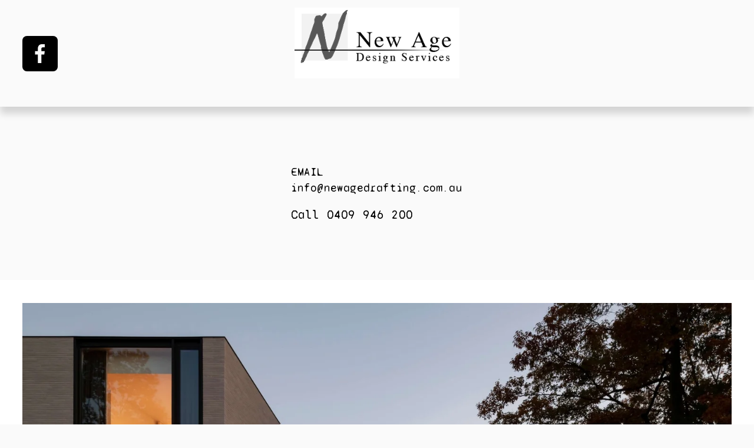

--- FILE ---
content_type: text/html;charset=utf-8
request_url: http://www.newagedrafting.com.au/
body_size: 41356
content:
<!doctype html>
<html xmlns:og="http://opengraphprotocol.org/schema/" xmlns:fb="http://www.facebook.com/2008/fbml" lang="en-AU"  >
  <head>
    <meta http-equiv="X-UA-Compatible" content="IE=edge,chrome=1">
    <meta name="viewport" content="width=device-width, initial-scale=1">
    <!-- This is Squarespace. --><!-- trumpet-grasshopper-f993 -->
<base href="">
<meta charset="utf-8" />
<title>New Age Design Services | Residential Building Designers  </title>
<meta http-equiv="Accept-CH" content="Sec-CH-UA-Platform-Version, Sec-CH-UA-Model" /><link rel="icon" type="image/x-icon" href="https://assets.squarespace.com/universal/default-favicon.ico"/>
<link rel="canonical" href="https://www.newagedrafting.com.au"/>
<meta property="og:site_name" content="New Age Design"/>
<meta property="og:title" content="New Age Design Services | Residential Building Designers  "/>
<meta property="og:url" content="https://www.newagedrafting.com.au"/>
<meta property="og:type" content="website"/>
<meta property="og:description" content="Discover high-quality residential design services in Canberra and N.S.W., including new homes, renovations, and extensions to bring your dream project to life."/>
<meta property="og:image" content="http://static1.squarespace.com/static/68df03a53269ac752d9ad028/t/68f09cd1f68904171008cba9/1760599249271/logo_NewAge-light.png?format=1500w"/>
<meta property="og:image:width" content="350"/>
<meta property="og:image:height" content="150"/>
<meta itemprop="name" content="New Age Design Services &#124; Residential Building Designers  "/>
<meta itemprop="url" content="https://www.newagedrafting.com.au"/>
<meta itemprop="description" content="Discover high-quality residential design services in Canberra and N.S.W., including new homes, renovations, and extensions to bring your dream project to life."/>
<meta itemprop="thumbnailUrl" content="http://static1.squarespace.com/static/68df03a53269ac752d9ad028/t/68f09cd1f68904171008cba9/1760599249271/logo_NewAge-light.png?format=1500w"/>
<link rel="image_src" href="http://static1.squarespace.com/static/68df03a53269ac752d9ad028/t/68f09cd1f68904171008cba9/1760599249271/logo_NewAge-light.png?format=1500w" />
<meta itemprop="image" content="http://static1.squarespace.com/static/68df03a53269ac752d9ad028/t/68f09cd1f68904171008cba9/1760599249271/logo_NewAge-light.png?format=1500w"/>
<meta name="twitter:title" content="New Age Design Services &#124; Residential Building Designers  "/>
<meta name="twitter:image" content="http://static1.squarespace.com/static/68df03a53269ac752d9ad028/t/68f09cd1f68904171008cba9/1760599249271/logo_NewAge-light.png?format=1500w"/>
<meta name="twitter:url" content="https://www.newagedrafting.com.au"/>
<meta name="twitter:card" content="summary"/>
<meta name="twitter:description" content="Discover high-quality residential design services in Canberra and N.S.W., including new homes, renovations, and extensions to bring your dream project to life."/>
<meta name="description" content="Discover high-quality residential design services in Canberra and N.S.W., 
including new homes, renovations, and extensions to bring your dream 
project to life." />
<link rel="preconnect" href="https://images.squarespace-cdn.com">
<link rel="preconnect" href="https://fonts.gstatic.com" crossorigin>
<link rel="stylesheet" href="https://fonts.googleapis.com/css2?family=Syne:ital,wght@0,400;0,700&family=Syne+Mono:ital,wght@0,400"><script type="text/javascript" crossorigin="anonymous" defer="true" nomodule="nomodule" src="//assets.squarespace.com/@sqs/polyfiller/1.6/legacy.js"></script>
<script type="text/javascript" crossorigin="anonymous" defer="true" src="//assets.squarespace.com/@sqs/polyfiller/1.6/modern.js"></script>
<script type="text/javascript">SQUARESPACE_ROLLUPS = {};</script>
<script>(function(rollups, name) { if (!rollups[name]) { rollups[name] = {}; } rollups[name].js = ["//assets.squarespace.com/universal/scripts-compressed/extract-css-runtime-37a22516b27a7e8b-min.en-US.js"]; })(SQUARESPACE_ROLLUPS, 'squarespace-extract_css_runtime');</script>
<script crossorigin="anonymous" src="//assets.squarespace.com/universal/scripts-compressed/extract-css-runtime-37a22516b27a7e8b-min.en-US.js" defer ></script><script>(function(rollups, name) { if (!rollups[name]) { rollups[name] = {}; } rollups[name].js = ["//assets.squarespace.com/universal/scripts-compressed/extract-css-moment-js-vendor-6f2a1f6ec9a41489-min.en-US.js"]; })(SQUARESPACE_ROLLUPS, 'squarespace-extract_css_moment_js_vendor');</script>
<script crossorigin="anonymous" src="//assets.squarespace.com/universal/scripts-compressed/extract-css-moment-js-vendor-6f2a1f6ec9a41489-min.en-US.js" defer ></script><script>(function(rollups, name) { if (!rollups[name]) { rollups[name] = {}; } rollups[name].js = ["//assets.squarespace.com/universal/scripts-compressed/cldr-resource-pack-22ed584d99d9b83d-min.en-US.js"]; })(SQUARESPACE_ROLLUPS, 'squarespace-cldr_resource_pack');</script>
<script crossorigin="anonymous" src="//assets.squarespace.com/universal/scripts-compressed/cldr-resource-pack-22ed584d99d9b83d-min.en-US.js" defer ></script><script>(function(rollups, name) { if (!rollups[name]) { rollups[name] = {}; } rollups[name].js = ["//assets.squarespace.com/universal/scripts-compressed/common-vendors-stable-fbd854d40b0804b7-min.en-US.js"]; })(SQUARESPACE_ROLLUPS, 'squarespace-common_vendors_stable');</script>
<script crossorigin="anonymous" src="//assets.squarespace.com/universal/scripts-compressed/common-vendors-stable-fbd854d40b0804b7-min.en-US.js" defer ></script><script>(function(rollups, name) { if (!rollups[name]) { rollups[name] = {}; } rollups[name].js = ["//assets.squarespace.com/universal/scripts-compressed/common-vendors-4eceb3db532a1896-min.en-US.js"]; })(SQUARESPACE_ROLLUPS, 'squarespace-common_vendors');</script>
<script crossorigin="anonymous" src="//assets.squarespace.com/universal/scripts-compressed/common-vendors-4eceb3db532a1896-min.en-US.js" defer ></script><script>(function(rollups, name) { if (!rollups[name]) { rollups[name] = {}; } rollups[name].js = ["//assets.squarespace.com/universal/scripts-compressed/common-7989285b8edc864e-min.en-US.js"]; })(SQUARESPACE_ROLLUPS, 'squarespace-common');</script>
<script crossorigin="anonymous" src="//assets.squarespace.com/universal/scripts-compressed/common-7989285b8edc864e-min.en-US.js" defer ></script><script>(function(rollups, name) { if (!rollups[name]) { rollups[name] = {}; } rollups[name].js = ["//assets.squarespace.com/universal/scripts-compressed/user-account-core-b4aa0c8a8a664afe-min.en-US.js"]; })(SQUARESPACE_ROLLUPS, 'squarespace-user_account_core');</script>
<script crossorigin="anonymous" src="//assets.squarespace.com/universal/scripts-compressed/user-account-core-b4aa0c8a8a664afe-min.en-US.js" defer ></script><script>(function(rollups, name) { if (!rollups[name]) { rollups[name] = {}; } rollups[name].css = ["//assets.squarespace.com/universal/styles-compressed/user-account-core-d101a9d3cd0580b1-min.en-US.css"]; })(SQUARESPACE_ROLLUPS, 'squarespace-user_account_core');</script>
<link rel="stylesheet" type="text/css" href="//assets.squarespace.com/universal/styles-compressed/user-account-core-d101a9d3cd0580b1-min.en-US.css"><script>(function(rollups, name) { if (!rollups[name]) { rollups[name] = {}; } rollups[name].js = ["//assets.squarespace.com/universal/scripts-compressed/performance-6c7058b44420b6db-min.en-US.js"]; })(SQUARESPACE_ROLLUPS, 'squarespace-performance');</script>
<script crossorigin="anonymous" src="//assets.squarespace.com/universal/scripts-compressed/performance-6c7058b44420b6db-min.en-US.js" defer ></script><script data-name="static-context">Static = window.Static || {}; Static.SQUARESPACE_CONTEXT = {"betaFeatureFlags":["campaigns_discount_section_in_blasts","supports_versioned_template_assets","form_block_first_last_name_required","modernized-pdp-m2-enabled","marketing_landing_page","i18n_beta_website_locales","campaigns_import_discounts","campaigns_merch_state","member_areas_feature","campaigns_new_image_layout_picker","enable_form_submission_trigger","nested_categories","campaigns_thumbnail_layout","campaigns_discount_section_in_automations","pdp-site-styling-updates","contacts_and_campaigns_redesign","commerce-product-forms-rendering","scripts_defer","marketing_automations","section-sdk-plp-list-view-atc-button-enabled","enable_modernized_pdp_m3_layout_data","new_stacked_index","override_block_styles"],"facebookAppId":"314192535267336","facebookApiVersion":"v6.0","rollups":{"squarespace-announcement-bar":{"js":"//assets.squarespace.com/universal/scripts-compressed/announcement-bar-92ab1c4891022f1d-min.en-US.js"},"squarespace-audio-player":{"css":"//assets.squarespace.com/universal/styles-compressed/audio-player-b05f5197a871c566-min.en-US.css","js":"//assets.squarespace.com/universal/scripts-compressed/audio-player-48b2ef79cf1c7ffb-min.en-US.js"},"squarespace-blog-collection-list":{"css":"//assets.squarespace.com/universal/styles-compressed/blog-collection-list-b4046463b72f34e2-min.en-US.css","js":"//assets.squarespace.com/universal/scripts-compressed/blog-collection-list-f78db80fc1cd6fce-min.en-US.js"},"squarespace-calendar-block-renderer":{"css":"//assets.squarespace.com/universal/styles-compressed/calendar-block-renderer-b72d08ba4421f5a0-min.en-US.css","js":"//assets.squarespace.com/universal/scripts-compressed/calendar-block-renderer-550530d9b21148ea-min.en-US.js"},"squarespace-chartjs-helpers":{"css":"//assets.squarespace.com/universal/styles-compressed/chartjs-helpers-96b256171ee039c1-min.en-US.css","js":"//assets.squarespace.com/universal/scripts-compressed/chartjs-helpers-4fd57f343946d08e-min.en-US.js"},"squarespace-comments":{"css":"//assets.squarespace.com/universal/styles-compressed/comments-1005d8fa07d32785-min.en-US.css","js":"//assets.squarespace.com/universal/scripts-compressed/comments-ddbed2e69fd3befa-min.en-US.js"},"squarespace-custom-css-popup":{"css":"//assets.squarespace.com/universal/styles-compressed/custom-css-popup-679a91a14e6e13a0-min.en-US.css","js":"//assets.squarespace.com/universal/scripts-compressed/custom-css-popup-3b7d885fa560921a-min.en-US.js"},"squarespace-dialog":{"css":"//assets.squarespace.com/universal/styles-compressed/dialog-f9093f2d526b94df-min.en-US.css","js":"//assets.squarespace.com/universal/scripts-compressed/dialog-2540b905667f1e8a-min.en-US.js"},"squarespace-events-collection":{"css":"//assets.squarespace.com/universal/styles-compressed/events-collection-b72d08ba4421f5a0-min.en-US.css","js":"//assets.squarespace.com/universal/scripts-compressed/events-collection-3e7891c6b5666deb-min.en-US.js"},"squarespace-form-rendering-utils":{"js":"//assets.squarespace.com/universal/scripts-compressed/form-rendering-utils-c55cb4954532d2e9-min.en-US.js"},"squarespace-forms":{"css":"//assets.squarespace.com/universal/styles-compressed/forms-0afd3c6ac30bbab1-min.en-US.css","js":"//assets.squarespace.com/universal/scripts-compressed/forms-5d3eff1221a2050f-min.en-US.js"},"squarespace-gallery-collection-list":{"css":"//assets.squarespace.com/universal/styles-compressed/gallery-collection-list-b4046463b72f34e2-min.en-US.css","js":"//assets.squarespace.com/universal/scripts-compressed/gallery-collection-list-07747667a3187b76-min.en-US.js"},"squarespace-image-zoom":{"css":"//assets.squarespace.com/universal/styles-compressed/image-zoom-b4046463b72f34e2-min.en-US.css","js":"//assets.squarespace.com/universal/scripts-compressed/image-zoom-60c18dc5f8f599ea-min.en-US.js"},"squarespace-pinterest":{"css":"//assets.squarespace.com/universal/styles-compressed/pinterest-b4046463b72f34e2-min.en-US.css","js":"//assets.squarespace.com/universal/scripts-compressed/pinterest-95bcbc1cf54446d6-min.en-US.js"},"squarespace-popup-overlay":{"css":"//assets.squarespace.com/universal/styles-compressed/popup-overlay-b742b752f5880972-min.en-US.css","js":"//assets.squarespace.com/universal/scripts-compressed/popup-overlay-8103e8e9061090c8-min.en-US.js"},"squarespace-product-quick-view":{"css":"//assets.squarespace.com/universal/styles-compressed/product-quick-view-9548705e5cf7ee87-min.en-US.css","js":"//assets.squarespace.com/universal/scripts-compressed/product-quick-view-1045093de9b77d7f-min.en-US.js"},"squarespace-products-collection-item-v2":{"css":"//assets.squarespace.com/universal/styles-compressed/products-collection-item-v2-b4046463b72f34e2-min.en-US.css","js":"//assets.squarespace.com/universal/scripts-compressed/products-collection-item-v2-e3a3f101748fca6e-min.en-US.js"},"squarespace-products-collection-list-v2":{"css":"//assets.squarespace.com/universal/styles-compressed/products-collection-list-v2-b4046463b72f34e2-min.en-US.css","js":"//assets.squarespace.com/universal/scripts-compressed/products-collection-list-v2-eedc544f4cc56af4-min.en-US.js"},"squarespace-search-page":{"css":"//assets.squarespace.com/universal/styles-compressed/search-page-90a67fc09b9b32c6-min.en-US.css","js":"//assets.squarespace.com/universal/scripts-compressed/search-page-0ff0e020ab1fa1a7-min.en-US.js"},"squarespace-search-preview":{"js":"//assets.squarespace.com/universal/scripts-compressed/search-preview-0cd39e3057f784ac-min.en-US.js"},"squarespace-simple-liking":{"css":"//assets.squarespace.com/universal/styles-compressed/simple-liking-701bf8bbc05ec6aa-min.en-US.css","js":"//assets.squarespace.com/universal/scripts-compressed/simple-liking-c63bf8989a1c119a-min.en-US.js"},"squarespace-social-buttons":{"css":"//assets.squarespace.com/universal/styles-compressed/social-buttons-95032e5fa98e47a5-min.en-US.css","js":"//assets.squarespace.com/universal/scripts-compressed/social-buttons-0d3103d68d9577b7-min.en-US.js"},"squarespace-tourdates":{"css":"//assets.squarespace.com/universal/styles-compressed/tourdates-b4046463b72f34e2-min.en-US.css","js":"//assets.squarespace.com/universal/scripts-compressed/tourdates-6935a85e44fbeb38-min.en-US.js"},"squarespace-website-overlays-manager":{"css":"//assets.squarespace.com/universal/styles-compressed/website-overlays-manager-07ea5a4e004e6710-min.en-US.css","js":"//assets.squarespace.com/universal/scripts-compressed/website-overlays-manager-70d38206948bb16f-min.en-US.js"}},"pageType":2,"website":{"id":"68df03a53269ac752d9ad028","identifier":"trumpet-grasshopper-f993","websiteType":1,"contentModifiedOn":1761270176972,"cloneable":false,"hasBeenCloneable":false,"siteStatus":{},"language":"en-AU","translationLocale":"en-US","formattingLocale":"en-AU","timeZone":"Australia/Sydney","machineTimeZoneOffset":39600000,"timeZoneOffset":39600000,"timeZoneAbbr":"AEDT","siteTitle":"New Age Design","fullSiteTitle":"New Age Design Services | Residential Building Designers  ","siteDescription":"","location":{},"logoImageId":"68f09cd1f68904171008cba9","shareButtonOptions":{"1":true,"3":true,"4":true,"2":true,"6":true,"8":true,"7":true},"logoImageUrl":"//images.squarespace-cdn.com/content/v1/68df03a53269ac752d9ad028/0b617eb5-f99d-4e77-b4c2-e6c96fd82d93/logo_NewAge-light.png","authenticUrl":"https://www.newagedrafting.com.au","internalUrl":"https://trumpet-grasshopper-f993.squarespace.com","baseUrl":"https://www.newagedrafting.com.au","primaryDomain":"www.newagedrafting.com.au","sslSetting":3,"isHstsEnabled":true,"socialAccounts":[{"serviceId":60,"screenname":"Facebook","addedOn":1759445926156,"profileUrl":"https://www.facebook.com/NewAgeDesignServices/about/","iconEnabled":true,"serviceName":"facebook-unauth"}],"typekitId":"","statsMigrated":false,"imageMetadataProcessingEnabled":false,"screenshotId":"4393cf88777552373591b96bc9f95ebe95f04682cab060243d627c87a11e047a","captchaSettings":{"siteKey":"","enabledForDonations":false},"showOwnerLogin":false},"websiteSettings":{"id":"68df03a63269ac752d9ad02b","websiteId":"68df03a53269ac752d9ad028","subjects":[],"country":"AU","state":"NSW","simpleLikingEnabled":true,"popupOverlaySettings":{"style":1,"enabledPages":[]},"commentLikesAllowed":true,"commentAnonAllowed":true,"commentThreaded":true,"commentApprovalRequired":false,"commentAvatarsOn":true,"commentSortType":2,"commentFlagThreshold":0,"commentFlagsAllowed":true,"commentEnableByDefault":true,"commentDisableAfterDaysDefault":0,"disqusShortname":"","commentsEnabled":false,"businessHours":{},"storeSettings":{"returnPolicy":null,"termsOfService":null,"privacyPolicy":null,"expressCheckout":false,"continueShoppingLinkUrl":"/","useLightCart":false,"showNoteField":false,"shippingCountryDefaultValue":"US","billToShippingDefaultValue":false,"showShippingPhoneNumber":true,"isShippingPhoneRequired":false,"showBillingPhoneNumber":true,"isBillingPhoneRequired":false,"currenciesSupported":["USD","CAD","GBP","AUD","EUR","CHF","NOK","SEK","DKK","NZD","SGD","MXN","HKD","CZK","ILS","MYR","RUB","PHP","PLN","THB","BRL","ARS","COP","IDR","INR","JPY","ZAR"],"defaultCurrency":"USD","selectedCurrency":"AUD","measurementStandard":1,"showCustomCheckoutForm":false,"checkoutPageMarketingOptInEnabled":true,"enableMailingListOptInByDefault":false,"sameAsRetailLocation":false,"merchandisingSettings":{"scarcityEnabledOnProductItems":false,"scarcityEnabledOnProductBlocks":false,"scarcityMessageType":"DEFAULT_SCARCITY_MESSAGE","scarcityThreshold":10,"multipleQuantityAllowedForServices":true,"restockNotificationsEnabled":false,"restockNotificationsSuccessText":"","restockNotificationsMailingListSignUpEnabled":false,"relatedProductsEnabled":false,"relatedProductsOrdering":"random","soldOutVariantsDropdownDisabled":false,"productComposerOptedIn":false,"productComposerABTestOptedOut":false,"productReviewsEnabled":false},"minimumOrderSubtotalEnabled":false,"minimumOrderSubtotal":{"currency":"AUD","value":"0.00"},"addToCartConfirmationType":2,"isLive":false,"multipleQuantityAllowedForServices":true},"useEscapeKeyToLogin":false,"ssBadgeType":1,"ssBadgePosition":4,"ssBadgeVisibility":1,"ssBadgeDevices":1,"pinterestOverlayOptions":{"mode":"disabled"},"userAccountsSettings":{"loginAllowed":true,"signupAllowed":true}},"cookieSettings":{"isCookieBannerEnabled":false,"isRestrictiveCookiePolicyEnabled":false,"cookieBannerText":"","cookieBannerTheme":"","cookieBannerVariant":"","cookieBannerPosition":"","cookieBannerCtaVariant":"","cookieBannerCtaText":"","cookieBannerAcceptType":"OPT_IN","cookieBannerOptOutCtaText":"","cookieBannerHasOptOut":false,"cookieBannerHasManageCookies":true,"cookieBannerManageCookiesLabel":"","cookieBannerSavedPreferencesText":"","cookieBannerSavedPreferencesLayout":"PILL"},"websiteCloneable":false,"collection":{"title":"Home","id":"68df03a63269ac752d9ad099","fullUrl":"/","type":10,"permissionType":1},"subscribed":false,"appDomain":"squarespace.com","templateTweakable":true,"tweakJSON":{"form-use-theme-colors":"true","header-logo-height":"120px","header-mobile-logo-max-height":"59px","header-vert-padding":"1vw","header-width":"Full","maxPageWidth":"3000px","mobile-header-vert-padding":"6vw","pagePadding":"3vw","tweak-blog-alternating-side-by-side-image-aspect-ratio":"1:1 Square","tweak-blog-alternating-side-by-side-image-spacing":"6%","tweak-blog-alternating-side-by-side-meta-spacing":"20px","tweak-blog-alternating-side-by-side-primary-meta":"Categories","tweak-blog-alternating-side-by-side-read-more-spacing":"20px","tweak-blog-alternating-side-by-side-secondary-meta":"Date","tweak-blog-basic-grid-columns":"2","tweak-blog-basic-grid-image-aspect-ratio":"3:2 Standard","tweak-blog-basic-grid-image-spacing":"30px","tweak-blog-basic-grid-meta-spacing":"17px","tweak-blog-basic-grid-primary-meta":"Categories","tweak-blog-basic-grid-read-more-spacing":"16px","tweak-blog-basic-grid-secondary-meta":"Date","tweak-blog-item-custom-width":"75","tweak-blog-item-show-author-profile":"false","tweak-blog-item-width":"Narrow","tweak-blog-masonry-columns":"2","tweak-blog-masonry-horizontal-spacing":"64px","tweak-blog-masonry-image-spacing":"20px","tweak-blog-masonry-meta-spacing":"10px","tweak-blog-masonry-primary-meta":"Categories","tweak-blog-masonry-read-more-spacing":"22px","tweak-blog-masonry-secondary-meta":"Date","tweak-blog-masonry-vertical-spacing":"231px","tweak-blog-side-by-side-image-aspect-ratio":"1:1 Square","tweak-blog-side-by-side-image-spacing":"6%","tweak-blog-side-by-side-meta-spacing":"20px","tweak-blog-side-by-side-primary-meta":"Categories","tweak-blog-side-by-side-read-more-spacing":"20px","tweak-blog-side-by-side-secondary-meta":"Date","tweak-blog-single-column-image-spacing":"50px","tweak-blog-single-column-meta-spacing":"30px","tweak-blog-single-column-primary-meta":"Categories","tweak-blog-single-column-read-more-spacing":"30px","tweak-blog-single-column-secondary-meta":"Date","tweak-events-stacked-show-thumbnails":"true","tweak-events-stacked-thumbnail-size":"3:2 Standard","tweak-fixed-header":"false","tweak-fixed-header-style":"Basic","tweak-global-animations-animation-curve":"ease","tweak-global-animations-animation-delay":"0.6s","tweak-global-animations-animation-duration":"0.90s","tweak-global-animations-animation-style":"fade","tweak-global-animations-animation-type":"fade","tweak-global-animations-complexity-level":"detailed","tweak-global-animations-enabled":"true","tweak-portfolio-grid-basic-custom-height":"50","tweak-portfolio-grid-overlay-custom-height":"50","tweak-portfolio-hover-follow-acceleration":"10%","tweak-portfolio-hover-follow-animation-duration":"Fast","tweak-portfolio-hover-follow-animation-type":"Fade","tweak-portfolio-hover-follow-delimiter":"Bullet","tweak-portfolio-hover-follow-front":"false","tweak-portfolio-hover-follow-layout":"Inline","tweak-portfolio-hover-follow-size":"50","tweak-portfolio-hover-follow-text-spacing-x":"1.5","tweak-portfolio-hover-follow-text-spacing-y":"1.5","tweak-portfolio-hover-static-animation-duration":"Fast","tweak-portfolio-hover-static-animation-type":"Fade","tweak-portfolio-hover-static-delimiter":"Hyphen","tweak-portfolio-hover-static-front":"true","tweak-portfolio-hover-static-layout":"Inline","tweak-portfolio-hover-static-size":"50","tweak-portfolio-hover-static-text-spacing-x":"1.5","tweak-portfolio-hover-static-text-spacing-y":"1.5","tweak-portfolio-index-background-animation-duration":"Medium","tweak-portfolio-index-background-animation-type":"Fade","tweak-portfolio-index-background-custom-height":"50","tweak-portfolio-index-background-delimiter":"None","tweak-portfolio-index-background-height":"Large","tweak-portfolio-index-background-horizontal-alignment":"Center","tweak-portfolio-index-background-link-format":"Stacked","tweak-portfolio-index-background-persist":"false","tweak-portfolio-index-background-vertical-alignment":"Middle","tweak-portfolio-index-background-width":"Full","tweak-transparent-header":"false"},"templateId":"5c5a519771c10ba3470d8101","templateVersion":"7.1","pageFeatures":[1,2,4],"gmRenderKey":"QUl6YVN5Q0JUUk9xNkx1dkZfSUUxcjQ2LVQ0QWVUU1YtMGQ3bXk4","templateScriptsRootUrl":"https://static1.squarespace.com/static/vta/5c5a519771c10ba3470d8101/scripts/","impersonatedSession":false,"tzData":{"zones":[[600,"AN","AE%sT",null]],"rules":{"AN":[[1996,2005,null,"Mar","lastSun","2:00s","0","S"],[2001,2007,null,"Oct","lastSun","2:00s","1:00","D"],[2006,"only",null,"Apr","Sun>=1","2:00s","0","S"],[2007,"only",null,"Mar","lastSun","2:00s","0","S"],[2008,"max",null,"Apr","Sun>=1","2:00s","0","S"],[2008,"max",null,"Oct","Sun>=1","2:00s","1:00","D"]]}},"showAnnouncementBar":false,"recaptchaEnterpriseContext":{"recaptchaEnterpriseSiteKey":"6LdDFQwjAAAAAPigEvvPgEVbb7QBm-TkVJdDTlAv"},"i18nContext":{"timeZoneData":{"id":"Australia/Sydney","name":"Eastern Australia Time"}},"env":"PRODUCTION","visitorFormContext":{"formFieldFormats":{"initialNameOrder":"GIVEN_FIRST","initialPhoneFormat":{"id":0,"type":"PHONE_NUMBER","country":"AU","labelLocale":"en-US","fields":[{"type":"FIELD","label":"1","identifier":"1","length":1,"required":false,"metadata":{}},{"type":"SEPARATOR","label":" ","identifier":"Space","length":0,"required":false,"metadata":{}},{"type":"FIELD","label":"2","identifier":"2","length":4,"required":false,"metadata":{}},{"type":"SEPARATOR","label":" ","identifier":"Space","length":0,"required":false,"metadata":{}},{"type":"FIELD","label":"3","identifier":"3","length":15,"required":false,"metadata":{}}]},"countries":[{"name":"Afghanistan","code":"AF","phoneCode":"+93"},{"name":"\u00C5land Islands","code":"AX","phoneCode":"+358"},{"name":"Albania","code":"AL","phoneCode":"+355"},{"name":"Algeria","code":"DZ","phoneCode":"+213"},{"name":"American Samoa","code":"AS","phoneCode":"+1"},{"name":"Andorra","code":"AD","phoneCode":"+376"},{"name":"Angola","code":"AO","phoneCode":"+244"},{"name":"Anguilla","code":"AI","phoneCode":"+1"},{"name":"Antigua & Barbuda","code":"AG","phoneCode":"+1"},{"name":"Argentina","code":"AR","phoneCode":"+54"},{"name":"Armenia","code":"AM","phoneCode":"+374"},{"name":"Aruba","code":"AW","phoneCode":"+297"},{"name":"Ascension Island","code":"AC","phoneCode":"+247"},{"name":"Australia","code":"AU","phoneCode":"+61"},{"name":"Austria","code":"AT","phoneCode":"+43"},{"name":"Azerbaijan","code":"AZ","phoneCode":"+994"},{"name":"Bahamas","code":"BS","phoneCode":"+1"},{"name":"Bahrain","code":"BH","phoneCode":"+973"},{"name":"Bangladesh","code":"BD","phoneCode":"+880"},{"name":"Barbados","code":"BB","phoneCode":"+1"},{"name":"Belarus","code":"BY","phoneCode":"+375"},{"name":"Belgium","code":"BE","phoneCode":"+32"},{"name":"Belize","code":"BZ","phoneCode":"+501"},{"name":"Benin","code":"BJ","phoneCode":"+229"},{"name":"Bermuda","code":"BM","phoneCode":"+1"},{"name":"Bhutan","code":"BT","phoneCode":"+975"},{"name":"Bolivia","code":"BO","phoneCode":"+591"},{"name":"Bosnia & Herzegovina","code":"BA","phoneCode":"+387"},{"name":"Botswana","code":"BW","phoneCode":"+267"},{"name":"Brazil","code":"BR","phoneCode":"+55"},{"name":"British Indian Ocean Territory","code":"IO","phoneCode":"+246"},{"name":"British Virgin Islands","code":"VG","phoneCode":"+1"},{"name":"Brunei","code":"BN","phoneCode":"+673"},{"name":"Bulgaria","code":"BG","phoneCode":"+359"},{"name":"Burkina Faso","code":"BF","phoneCode":"+226"},{"name":"Burundi","code":"BI","phoneCode":"+257"},{"name":"Cambodia","code":"KH","phoneCode":"+855"},{"name":"Cameroon","code":"CM","phoneCode":"+237"},{"name":"Canada","code":"CA","phoneCode":"+1"},{"name":"Cape Verde","code":"CV","phoneCode":"+238"},{"name":"Caribbean Netherlands","code":"BQ","phoneCode":"+599"},{"name":"Cayman Islands","code":"KY","phoneCode":"+1"},{"name":"Central African Republic","code":"CF","phoneCode":"+236"},{"name":"Chad","code":"TD","phoneCode":"+235"},{"name":"Chile","code":"CL","phoneCode":"+56"},{"name":"China","code":"CN","phoneCode":"+86"},{"name":"Christmas Island","code":"CX","phoneCode":"+61"},{"name":"Cocos (Keeling) Islands","code":"CC","phoneCode":"+61"},{"name":"Colombia","code":"CO","phoneCode":"+57"},{"name":"Comoros","code":"KM","phoneCode":"+269"},{"name":"Congo - Brazzaville","code":"CG","phoneCode":"+242"},{"name":"Congo - Kinshasa","code":"CD","phoneCode":"+243"},{"name":"Cook Islands","code":"CK","phoneCode":"+682"},{"name":"Costa Rica","code":"CR","phoneCode":"+506"},{"name":"C\u00F4te d\u2019Ivoire","code":"CI","phoneCode":"+225"},{"name":"Croatia","code":"HR","phoneCode":"+385"},{"name":"Cuba","code":"CU","phoneCode":"+53"},{"name":"Cura\u00E7ao","code":"CW","phoneCode":"+599"},{"name":"Cyprus","code":"CY","phoneCode":"+357"},{"name":"Czechia","code":"CZ","phoneCode":"+420"},{"name":"Denmark","code":"DK","phoneCode":"+45"},{"name":"Djibouti","code":"DJ","phoneCode":"+253"},{"name":"Dominica","code":"DM","phoneCode":"+1"},{"name":"Dominican Republic","code":"DO","phoneCode":"+1"},{"name":"Ecuador","code":"EC","phoneCode":"+593"},{"name":"Egypt","code":"EG","phoneCode":"+20"},{"name":"El Salvador","code":"SV","phoneCode":"+503"},{"name":"Equatorial Guinea","code":"GQ","phoneCode":"+240"},{"name":"Eritrea","code":"ER","phoneCode":"+291"},{"name":"Estonia","code":"EE","phoneCode":"+372"},{"name":"Eswatini","code":"SZ","phoneCode":"+268"},{"name":"Ethiopia","code":"ET","phoneCode":"+251"},{"name":"Falkland Islands","code":"FK","phoneCode":"+500"},{"name":"Faroe Islands","code":"FO","phoneCode":"+298"},{"name":"Fiji","code":"FJ","phoneCode":"+679"},{"name":"Finland","code":"FI","phoneCode":"+358"},{"name":"France","code":"FR","phoneCode":"+33"},{"name":"French Guiana","code":"GF","phoneCode":"+594"},{"name":"French Polynesia","code":"PF","phoneCode":"+689"},{"name":"Gabon","code":"GA","phoneCode":"+241"},{"name":"Gambia","code":"GM","phoneCode":"+220"},{"name":"Georgia","code":"GE","phoneCode":"+995"},{"name":"Germany","code":"DE","phoneCode":"+49"},{"name":"Ghana","code":"GH","phoneCode":"+233"},{"name":"Gibraltar","code":"GI","phoneCode":"+350"},{"name":"Greece","code":"GR","phoneCode":"+30"},{"name":"Greenland","code":"GL","phoneCode":"+299"},{"name":"Grenada","code":"GD","phoneCode":"+1"},{"name":"Guadeloupe","code":"GP","phoneCode":"+590"},{"name":"Guam","code":"GU","phoneCode":"+1"},{"name":"Guatemala","code":"GT","phoneCode":"+502"},{"name":"Guernsey","code":"GG","phoneCode":"+44"},{"name":"Guinea","code":"GN","phoneCode":"+224"},{"name":"Guinea-Bissau","code":"GW","phoneCode":"+245"},{"name":"Guyana","code":"GY","phoneCode":"+592"},{"name":"Haiti","code":"HT","phoneCode":"+509"},{"name":"Honduras","code":"HN","phoneCode":"+504"},{"name":"Hong Kong SAR China","code":"HK","phoneCode":"+852"},{"name":"Hungary","code":"HU","phoneCode":"+36"},{"name":"Iceland","code":"IS","phoneCode":"+354"},{"name":"India","code":"IN","phoneCode":"+91"},{"name":"Indonesia","code":"ID","phoneCode":"+62"},{"name":"Iran","code":"IR","phoneCode":"+98"},{"name":"Iraq","code":"IQ","phoneCode":"+964"},{"name":"Ireland","code":"IE","phoneCode":"+353"},{"name":"Isle of Man","code":"IM","phoneCode":"+44"},{"name":"Israel","code":"IL","phoneCode":"+972"},{"name":"Italy","code":"IT","phoneCode":"+39"},{"name":"Jamaica","code":"JM","phoneCode":"+1"},{"name":"Japan","code":"JP","phoneCode":"+81"},{"name":"Jersey","code":"JE","phoneCode":"+44"},{"name":"Jordan","code":"JO","phoneCode":"+962"},{"name":"Kazakhstan","code":"KZ","phoneCode":"+7"},{"name":"Kenya","code":"KE","phoneCode":"+254"},{"name":"Kiribati","code":"KI","phoneCode":"+686"},{"name":"Kosovo","code":"XK","phoneCode":"+383"},{"name":"Kuwait","code":"KW","phoneCode":"+965"},{"name":"Kyrgyzstan","code":"KG","phoneCode":"+996"},{"name":"Laos","code":"LA","phoneCode":"+856"},{"name":"Latvia","code":"LV","phoneCode":"+371"},{"name":"Lebanon","code":"LB","phoneCode":"+961"},{"name":"Lesotho","code":"LS","phoneCode":"+266"},{"name":"Liberia","code":"LR","phoneCode":"+231"},{"name":"Libya","code":"LY","phoneCode":"+218"},{"name":"Liechtenstein","code":"LI","phoneCode":"+423"},{"name":"Lithuania","code":"LT","phoneCode":"+370"},{"name":"Luxembourg","code":"LU","phoneCode":"+352"},{"name":"Macao SAR China","code":"MO","phoneCode":"+853"},{"name":"Madagascar","code":"MG","phoneCode":"+261"},{"name":"Malawi","code":"MW","phoneCode":"+265"},{"name":"Malaysia","code":"MY","phoneCode":"+60"},{"name":"Maldives","code":"MV","phoneCode":"+960"},{"name":"Mali","code":"ML","phoneCode":"+223"},{"name":"Malta","code":"MT","phoneCode":"+356"},{"name":"Marshall Islands","code":"MH","phoneCode":"+692"},{"name":"Martinique","code":"MQ","phoneCode":"+596"},{"name":"Mauritania","code":"MR","phoneCode":"+222"},{"name":"Mauritius","code":"MU","phoneCode":"+230"},{"name":"Mayotte","code":"YT","phoneCode":"+262"},{"name":"Mexico","code":"MX","phoneCode":"+52"},{"name":"Micronesia","code":"FM","phoneCode":"+691"},{"name":"Moldova","code":"MD","phoneCode":"+373"},{"name":"Monaco","code":"MC","phoneCode":"+377"},{"name":"Mongolia","code":"MN","phoneCode":"+976"},{"name":"Montenegro","code":"ME","phoneCode":"+382"},{"name":"Montserrat","code":"MS","phoneCode":"+1"},{"name":"Morocco","code":"MA","phoneCode":"+212"},{"name":"Mozambique","code":"MZ","phoneCode":"+258"},{"name":"Myanmar (Burma)","code":"MM","phoneCode":"+95"},{"name":"Namibia","code":"NA","phoneCode":"+264"},{"name":"Nauru","code":"NR","phoneCode":"+674"},{"name":"Nepal","code":"NP","phoneCode":"+977"},{"name":"Netherlands","code":"NL","phoneCode":"+31"},{"name":"New Caledonia","code":"NC","phoneCode":"+687"},{"name":"New Zealand","code":"NZ","phoneCode":"+64"},{"name":"Nicaragua","code":"NI","phoneCode":"+505"},{"name":"Niger","code":"NE","phoneCode":"+227"},{"name":"Nigeria","code":"NG","phoneCode":"+234"},{"name":"Niue","code":"NU","phoneCode":"+683"},{"name":"Norfolk Island","code":"NF","phoneCode":"+672"},{"name":"Northern Mariana Islands","code":"MP","phoneCode":"+1"},{"name":"North Korea","code":"KP","phoneCode":"+850"},{"name":"North Macedonia","code":"MK","phoneCode":"+389"},{"name":"Norway","code":"NO","phoneCode":"+47"},{"name":"Oman","code":"OM","phoneCode":"+968"},{"name":"Pakistan","code":"PK","phoneCode":"+92"},{"name":"Palau","code":"PW","phoneCode":"+680"},{"name":"Palestinian Territories","code":"PS","phoneCode":"+970"},{"name":"Panama","code":"PA","phoneCode":"+507"},{"name":"Papua New Guinea","code":"PG","phoneCode":"+675"},{"name":"Paraguay","code":"PY","phoneCode":"+595"},{"name":"Peru","code":"PE","phoneCode":"+51"},{"name":"Philippines","code":"PH","phoneCode":"+63"},{"name":"Poland","code":"PL","phoneCode":"+48"},{"name":"Portugal","code":"PT","phoneCode":"+351"},{"name":"Puerto Rico","code":"PR","phoneCode":"+1"},{"name":"Qatar","code":"QA","phoneCode":"+974"},{"name":"R\u00E9union","code":"RE","phoneCode":"+262"},{"name":"Romania","code":"RO","phoneCode":"+40"},{"name":"Russia","code":"RU","phoneCode":"+7"},{"name":"Rwanda","code":"RW","phoneCode":"+250"},{"name":"Samoa","code":"WS","phoneCode":"+685"},{"name":"San Marino","code":"SM","phoneCode":"+378"},{"name":"S\u00E3o Tom\u00E9 & Pr\u00EDncipe","code":"ST","phoneCode":"+239"},{"name":"Saudi Arabia","code":"SA","phoneCode":"+966"},{"name":"Senegal","code":"SN","phoneCode":"+221"},{"name":"Serbia","code":"RS","phoneCode":"+381"},{"name":"Seychelles","code":"SC","phoneCode":"+248"},{"name":"Sierra Leone","code":"SL","phoneCode":"+232"},{"name":"Singapore","code":"SG","phoneCode":"+65"},{"name":"Sint Maarten","code":"SX","phoneCode":"+1"},{"name":"Slovakia","code":"SK","phoneCode":"+421"},{"name":"Slovenia","code":"SI","phoneCode":"+386"},{"name":"Solomon Islands","code":"SB","phoneCode":"+677"},{"name":"Somalia","code":"SO","phoneCode":"+252"},{"name":"South Africa","code":"ZA","phoneCode":"+27"},{"name":"South Korea","code":"KR","phoneCode":"+82"},{"name":"South Sudan","code":"SS","phoneCode":"+211"},{"name":"Spain","code":"ES","phoneCode":"+34"},{"name":"Sri Lanka","code":"LK","phoneCode":"+94"},{"name":"St. Barth\u00E9lemy","code":"BL","phoneCode":"+590"},{"name":"St. Helena","code":"SH","phoneCode":"+290"},{"name":"St. Kitts & Nevis","code":"KN","phoneCode":"+1"},{"name":"St. Lucia","code":"LC","phoneCode":"+1"},{"name":"St. Martin","code":"MF","phoneCode":"+590"},{"name":"St. Pierre & Miquelon","code":"PM","phoneCode":"+508"},{"name":"St. Vincent & Grenadines","code":"VC","phoneCode":"+1"},{"name":"Sudan","code":"SD","phoneCode":"+249"},{"name":"Suriname","code":"SR","phoneCode":"+597"},{"name":"Svalbard & Jan Mayen","code":"SJ","phoneCode":"+47"},{"name":"Sweden","code":"SE","phoneCode":"+46"},{"name":"Switzerland","code":"CH","phoneCode":"+41"},{"name":"Syria","code":"SY","phoneCode":"+963"},{"name":"Taiwan","code":"TW","phoneCode":"+886"},{"name":"Tajikistan","code":"TJ","phoneCode":"+992"},{"name":"Tanzania","code":"TZ","phoneCode":"+255"},{"name":"Thailand","code":"TH","phoneCode":"+66"},{"name":"Timor-Leste","code":"TL","phoneCode":"+670"},{"name":"Togo","code":"TG","phoneCode":"+228"},{"name":"Tokelau","code":"TK","phoneCode":"+690"},{"name":"Tonga","code":"TO","phoneCode":"+676"},{"name":"Trinidad & Tobago","code":"TT","phoneCode":"+1"},{"name":"Tristan da Cunha","code":"TA","phoneCode":"+290"},{"name":"Tunisia","code":"TN","phoneCode":"+216"},{"name":"T\u00FCrkiye","code":"TR","phoneCode":"+90"},{"name":"Turkmenistan","code":"TM","phoneCode":"+993"},{"name":"Turks & Caicos Islands","code":"TC","phoneCode":"+1"},{"name":"Tuvalu","code":"TV","phoneCode":"+688"},{"name":"U.S. Virgin Islands","code":"VI","phoneCode":"+1"},{"name":"Uganda","code":"UG","phoneCode":"+256"},{"name":"Ukraine","code":"UA","phoneCode":"+380"},{"name":"United Arab Emirates","code":"AE","phoneCode":"+971"},{"name":"United Kingdom","code":"GB","phoneCode":"+44"},{"name":"United States","code":"US","phoneCode":"+1"},{"name":"Uruguay","code":"UY","phoneCode":"+598"},{"name":"Uzbekistan","code":"UZ","phoneCode":"+998"},{"name":"Vanuatu","code":"VU","phoneCode":"+678"},{"name":"Vatican City","code":"VA","phoneCode":"+39"},{"name":"Venezuela","code":"VE","phoneCode":"+58"},{"name":"Vietnam","code":"VN","phoneCode":"+84"},{"name":"Wallis & Futuna","code":"WF","phoneCode":"+681"},{"name":"Western Sahara","code":"EH","phoneCode":"+212"},{"name":"Yemen","code":"YE","phoneCode":"+967"},{"name":"Zambia","code":"ZM","phoneCode":"+260"},{"name":"Zimbabwe","code":"ZW","phoneCode":"+263"}],"initialAddressFormat":{"id":0,"type":"ADDRESS","country":"AU","labelLocale":"en","fields":[{"type":"FIELD","label":"Address Line 1","identifier":"Line1","length":0,"required":true,"metadata":{"autocomplete":"address-line1"}},{"type":"SEPARATOR","label":"\n","identifier":"Newline","length":0,"required":false,"metadata":{}},{"type":"FIELD","label":"Address Line 2","identifier":"Line2","length":0,"required":false,"metadata":{"autocomplete":"address-line2"}},{"type":"SEPARATOR","label":"\n","identifier":"Newline","length":0,"required":false,"metadata":{}},{"type":"FIELD","label":"Suburb","identifier":"City","length":0,"required":true,"metadata":{"autocomplete":"address-level2"}},{"type":"SEPARATOR","label":" ","identifier":"Space","length":0,"required":false,"metadata":{}},{"type":"FIELD","label":"State","identifier":"State","length":0,"required":true,"metadata":{"autocomplete":"address-level1"}},{"type":"SEPARATOR","label":" ","identifier":"Space","length":0,"required":false,"metadata":{}},{"type":"FIELD","label":"Postcode","identifier":"Zip","length":0,"required":true,"metadata":{"autocomplete":"postal-code"}}]}},"localizedStrings":{"validation":{"noValidSelection":"A valid selection must be made.","invalidUrl":"Must be a valid URL.","stringTooLong":"Value should have a length no longer than {0}.","containsInvalidKey":"{0} contains an invalid key.","invalidTwitterUsername":"Must be a valid Twitter username.","valueOutsideRange":"Value must be in the range {0} to {1}.","invalidPassword":"Passwords should not contain whitespace.","missingRequiredSubfields":"{0} is missing required subfields: {1}","invalidCurrency":"Currency value should be formatted like 1234 or 123.99.","invalidMapSize":"Value should contain exactly {0} elements.","subfieldsRequired":"All fields in {0} are required.","formSubmissionFailed":"Form submission failed. Review the following information: {0}.","invalidCountryCode":"Country code should have an optional plus and up to 4 digits.","invalidDate":"This is not a real date.","required":"{0} is required.","invalidStringLength":"Value should be {0} characters long.","invalidEmail":"Email addresses should follow the format user@domain.com.","invalidListLength":"Value should be {0} elements long.","allEmpty":"Please fill out at least one form field.","missingRequiredQuestion":"Missing a required question.","invalidQuestion":"Contained an invalid question.","captchaFailure":"Captcha validation failed. Please try again.","stringTooShort":"Value should have a length of at least {0}.","invalid":"{0} is not valid.","formErrors":"Form Errors","containsInvalidValue":"{0} contains an invalid value.","invalidUnsignedNumber":"Numbers must contain only digits and no other characters.","invalidName":"Valid names contain only letters, numbers, spaces, ', or - characters."},"submit":"Submit","status":{"title":"{@} Block","learnMore":"Learn more"},"name":{"firstName":"First Name","lastName":"Last Name"},"lightbox":{"openForm":"Open Form"},"likert":{"agree":"Agree","stronglyDisagree":"Strongly Disagree","disagree":"Disagree","stronglyAgree":"Strongly Agree","neutral":"Neutral"},"time":{"am":"AM","second":"Second","pm":"PM","minute":"Minute","amPm":"AM/PM","hour":"Hour"},"notFound":"Form not found.","date":{"yyyy":"YYYY","year":"Year","mm":"MM","day":"Day","month":"Month","dd":"DD"},"phone":{"country":"Country","number":"Number","prefix":"Prefix","areaCode":"Area Code","line":"Line"},"submitError":"Unable to submit form. Please try again later.","address":{"stateProvince":"State/Province","country":"Country","zipPostalCode":"Zip/Postal Code","address2":"Address 2","address1":"Address 1","city":"City"},"email":{"signUp":"Sign up for news and updates"},"cannotSubmitDemoForm":"This is a demo form and cannot be submitted.","required":"(required)","invalidData":"Invalid form data."}}};</script><link rel="stylesheet" type="text/css" href="https://definitions.sqspcdn.com/website-component-definition/static-assets/website.components.button/c7a07373-75d0-471b-8f67-246918711de6_283/website.components.button.styles.css"/><link rel="stylesheet" type="text/css" href="https://definitions.sqspcdn.com/website-component-definition/static-assets/website.components.form/3d8cbf80-d311-445e-b8e9-1ff2aeeb2d59_285/website.components.form.styles.css"/><script defer src="https://definitions.sqspcdn.com/website-component-definition/static-assets/website.components.form/3d8cbf80-d311-445e-b8e9-1ff2aeeb2d59_285/website.components.form.visitor.js"></script><script defer src="https://definitions.sqspcdn.com/website-component-definition/static-assets/website.components.map/30dba269-8e02-4cb2-9068-db82a62b6b66_499/website.components.map.visitor.js"></script><script defer src="https://definitions.sqspcdn.com/website-component-definition/static-assets/website.components.button/c7a07373-75d0-471b-8f67-246918711de6_283/8830.js"></script><script defer src="https://definitions.sqspcdn.com/website-component-definition/static-assets/website.components.button/c7a07373-75d0-471b-8f67-246918711de6_283/3196.js"></script><script defer src="https://definitions.sqspcdn.com/website-component-definition/static-assets/website.components.button/c7a07373-75d0-471b-8f67-246918711de6_283/trigger-animation-runtime.js"></script><script defer src="https://definitions.sqspcdn.com/website-component-definition/static-assets/website.components.button/c7a07373-75d0-471b-8f67-246918711de6_283/website.components.button.visitor.js"></script><script defer src="https://definitions.sqspcdn.com/website-component-definition/static-assets/website.components.button/c7a07373-75d0-471b-8f67-246918711de6_283/block-animation-preview-manager.js"></script><script type="application/ld+json">{"url":"https://www.newagedrafting.com.au","name":"New Age Design","description":"","image":"//images.squarespace-cdn.com/content/v1/68df03a53269ac752d9ad028/0b617eb5-f99d-4e77-b4c2-e6c96fd82d93/logo_NewAge-light.png","@context":"http://schema.org","@type":"WebSite"}</script><script type="application/ld+json">{"address":"","image":"https://static1.squarespace.com/static/68df03a53269ac752d9ad028/t/68f09cd1f68904171008cba9/1761270176972/","openingHours":"","@context":"http://schema.org","@type":"LocalBusiness"}</script><link rel="stylesheet" type="text/css" href="https://static1.squarespace.com/static/versioned-site-css/68df03a53269ac752d9ad028/10/5c5a519771c10ba3470d8101/68df03a63269ac752d9ad030/1728/site.css"/><script>Static.COOKIE_BANNER_CAPABLE = true;</script>
<script async src="https://www.googletagmanager.com/gtag/js?id=G-F5YFX990LR"></script><script>window.dataLayer = window.dataLayer || [];function gtag(){dataLayer.push(arguments);}gtag('js', new Date());gtag('set', 'developer_id.dZjQwMz', true);gtag('config', 'G-F5YFX990LR');</script><!-- End of Squarespace Headers -->
    <link rel="stylesheet" type="text/css" href="https://static1.squarespace.com/static/vta/5c5a519771c10ba3470d8101/versioned-assets/1769194398809-6LL0HK6WTZB1AXUIUR0D/static.css">
  </head>

  <body
    id="collection-68df03a63269ac752d9ad099"
    class="
      form-use-theme-colors form-field-style-solid form-field-shape-square form-field-border-bottom form-field-checkbox-type-icon form-field-checkbox-fill-solid form-field-checkbox-color-normal form-field-checkbox-shape-pill form-field-checkbox-layout-stack form-field-radio-type-icon form-field-radio-fill-solid form-field-radio-color-normal form-field-radio-shape-pill form-field-radio-layout-stack form-field-survey-fill-solid form-field-survey-color-normal form-field-survey-shape-pill form-field-hover-focus-scale-up form-submit-button-style-circle tweak-portfolio-grid-overlay-width-full tweak-portfolio-grid-overlay-height-large tweak-portfolio-grid-overlay-image-aspect-ratio-11-square tweak-portfolio-grid-overlay-text-placement-center tweak-portfolio-grid-overlay-show-text-after-hover image-block-poster-text-alignment-center image-block-card-content-position-center image-block-card-text-alignment-left image-block-overlap-content-position-center image-block-overlap-text-alignment-left image-block-collage-content-position-center image-block-collage-text-alignment-center image-block-stack-text-alignment-left tweak-blog-single-column-width-inset tweak-blog-single-column-text-alignment-center tweak-blog-single-column-image-placement-above tweak-blog-single-column-delimiter-bullet tweak-blog-single-column-read-more-style-show tweak-blog-single-column-primary-meta-categories tweak-blog-single-column-secondary-meta-date tweak-blog-single-column-meta-position-top tweak-blog-single-column-content-full-post tweak-blog-item-width-narrow tweak-blog-item-text-alignment-left tweak-blog-item-meta-position-above-title  tweak-blog-item-show-date   tweak-blog-item-delimiter-bullet primary-button-style-outline primary-button-shape-custom secondary-button-style-outline secondary-button-shape-custom tertiary-button-style-outline tertiary-button-shape-underline tweak-events-stacked-width-full tweak-events-stacked-height-large  tweak-events-stacked-show-thumbnails tweak-events-stacked-thumbnail-size-32-standard tweak-events-stacked-date-style-with-text tweak-events-stacked-show-time tweak-events-stacked-show-location  tweak-events-stacked-show-excerpt  tweak-blog-basic-grid-width-full tweak-blog-basic-grid-image-aspect-ratio-32-standard tweak-blog-basic-grid-text-alignment-left tweak-blog-basic-grid-delimiter-bullet tweak-blog-basic-grid-image-placement-above tweak-blog-basic-grid-read-more-style-show tweak-blog-basic-grid-primary-meta-categories tweak-blog-basic-grid-secondary-meta-date tweak-blog-basic-grid-excerpt-show header-overlay-alignment-left tweak-portfolio-index-background-link-format-stacked tweak-portfolio-index-background-width-full tweak-portfolio-index-background-height-large  tweak-portfolio-index-background-vertical-alignment-middle tweak-portfolio-index-background-horizontal-alignment-center tweak-portfolio-index-background-delimiter-none tweak-portfolio-index-background-animation-type-fade tweak-portfolio-index-background-animation-duration-medium tweak-portfolio-hover-follow-layout-inline  tweak-portfolio-hover-follow-delimiter-bullet tweak-portfolio-hover-follow-animation-type-fade tweak-portfolio-hover-follow-animation-duration-fast tweak-portfolio-hover-static-layout-inline tweak-portfolio-hover-static-front tweak-portfolio-hover-static-delimiter-hyphen tweak-portfolio-hover-static-animation-type-fade tweak-portfolio-hover-static-animation-duration-fast tweak-blog-alternating-side-by-side-width-full tweak-blog-alternating-side-by-side-image-aspect-ratio-11-square tweak-blog-alternating-side-by-side-text-alignment-left tweak-blog-alternating-side-by-side-read-more-style-hide tweak-blog-alternating-side-by-side-image-text-alignment-middle tweak-blog-alternating-side-by-side-delimiter-bullet tweak-blog-alternating-side-by-side-meta-position-top tweak-blog-alternating-side-by-side-primary-meta-categories tweak-blog-alternating-side-by-side-secondary-meta-date tweak-blog-alternating-side-by-side-excerpt-show tweak-global-animations-enabled tweak-global-animations-complexity-level-detailed tweak-global-animations-animation-style-fade tweak-global-animations-animation-type-fade tweak-global-animations-animation-curve-ease tweak-blog-masonry-width-inset tweak-blog-masonry-text-alignment-center tweak-blog-masonry-primary-meta-categories tweak-blog-masonry-secondary-meta-date tweak-blog-masonry-meta-position-top tweak-blog-masonry-read-more-style-hide tweak-blog-masonry-delimiter-space tweak-blog-masonry-image-placement-above tweak-blog-masonry-excerpt-show header-width-full   tweak-fixed-header-style-basic tweak-blog-side-by-side-width-inset tweak-blog-side-by-side-image-placement-left tweak-blog-side-by-side-image-aspect-ratio-11-square tweak-blog-side-by-side-primary-meta-categories tweak-blog-side-by-side-secondary-meta-date tweak-blog-side-by-side-meta-position-top tweak-blog-side-by-side-text-alignment-left tweak-blog-side-by-side-image-text-alignment-middle tweak-blog-side-by-side-read-more-style-show tweak-blog-side-by-side-delimiter-bullet tweak-blog-side-by-side-excerpt-show tweak-portfolio-grid-basic-width-full tweak-portfolio-grid-basic-height-small tweak-portfolio-grid-basic-image-aspect-ratio-11-square tweak-portfolio-grid-basic-text-alignment-left tweak-portfolio-grid-basic-hover-effect-fade hide-opentable-icons opentable-style-dark tweak-product-quick-view-button-style-floating tweak-product-quick-view-button-position-center tweak-product-quick-view-lightbox-excerpt-display-truncate tweak-product-quick-view-lightbox-show-arrows tweak-product-quick-view-lightbox-show-close-button tweak-product-quick-view-lightbox-controls-weight-light native-currency-code-aud collection-type-page collection-layout-default collection-68df03a63269ac752d9ad099 homepage mobile-style-available sqs-seven-one
      
        
          
            
              
            
          
        
      
    "
    tabindex="-1"
  >
    <div
      id="siteWrapper"
      class="clearfix site-wrapper"
    >
      
        <div id="floatingCart" class="floating-cart hidden">
          <a href="/cart" class="icon icon--stroke icon--fill icon--cart sqs-custom-cart">
            <span class="Cart-inner">
              



  <svg class="icon icon--cart" viewBox="0 0 31 24">
  <g class="svg-icon cart-icon--odd">
    <circle fill="none" stroke-miterlimit="10" cx="22.5" cy="21.5" r="1"/>
    <circle fill="none" stroke-miterlimit="10" cx="9.5" cy="21.5" r="1"/>
    <path fill="none" stroke-miterlimit="10" d="M0,1.5h5c0.6,0,1.1,0.4,1.1,1l1.7,13
      c0.1,0.5,0.6,1,1.1,1h15c0.5,0,1.2-0.4,1.4-0.9l3.3-8.1c0.2-0.5-0.1-0.9-0.6-0.9H12"/>
  </g>
</svg>

              <div class="legacy-cart icon-cart-quantity">
                <span class="sqs-cart-quantity">0</span>
              </div>
            </span>
          </a>
        </div>
      

      












  <header
    data-test="header"
    id="header"
    
    class="
      
        
      
      header theme-col--primary
    "
    data-section-theme=""
    data-controller="Header"
    data-current-styles="{
&quot;layout&quot;: &quot;brandingCenterNavCenter&quot;,
&quot;action&quot;: {
&quot;href&quot;: &quot;mailto:info@newagedrafting.com.au?subject=Enquiry%20&quot;,
&quot;buttonText&quot;: &quot;email&quot;,
&quot;newWindow&quot;: false
},
&quot;showSocial&quot;: true,
&quot;socialOptions&quot;: {
&quot;socialBorderShape&quot;: &quot;rounded&quot;,
&quot;socialBorderStyle&quot;: &quot;solid&quot;,
&quot;socialBorderThickness&quot;: {
&quot;unit&quot;: &quot;px&quot;,
&quot;value&quot;: 5.0
}
},
&quot;menuOverlayTheme&quot;: &quot;light&quot;,
&quot;menuOverlayAnimation&quot;: &quot;fade&quot;,
&quot;cartStyle&quot;: &quot;text&quot;,
&quot;cartText&quot;: &quot;Cart&quot;,
&quot;showEmptyCartState&quot;: true,
&quot;cartOptions&quot;: {
&quot;iconType&quot;: &quot;stroke-1&quot;,
&quot;cartBorderShape&quot;: &quot;none&quot;,
&quot;cartBorderStyle&quot;: &quot;outline&quot;,
&quot;cartBorderThickness&quot;: {
&quot;unit&quot;: &quot;px&quot;,
&quot;value&quot;: 1.0
}
},
&quot;showButton&quot;: false,
&quot;showCart&quot;: false,
&quot;showAccountLogin&quot;: false,
&quot;headerStyle&quot;: &quot;solid&quot;,
&quot;languagePicker&quot;: {
&quot;enabled&quot;: false,
&quot;iconEnabled&quot;: false,
&quot;iconType&quot;: &quot;globe&quot;,
&quot;flagShape&quot;: &quot;shiny&quot;,
&quot;languageFlags&quot;: [ ]
},
&quot;iconOptions&quot;: {
&quot;desktopDropdownIconOptions&quot;: {
&quot;size&quot;: {
&quot;unit&quot;: &quot;em&quot;,
&quot;value&quot;: 1.0
},
&quot;iconSpacing&quot;: {
&quot;unit&quot;: &quot;em&quot;,
&quot;value&quot;: 0.35
},
&quot;strokeWidth&quot;: {
&quot;unit&quot;: &quot;px&quot;,
&quot;value&quot;: 1.0
},
&quot;endcapType&quot;: &quot;square&quot;,
&quot;folderDropdownIcon&quot;: &quot;none&quot;,
&quot;languagePickerIcon&quot;: &quot;openArrowHead&quot;
},
&quot;mobileDropdownIconOptions&quot;: {
&quot;size&quot;: {
&quot;unit&quot;: &quot;em&quot;,
&quot;value&quot;: 1.0
},
&quot;iconSpacing&quot;: {
&quot;unit&quot;: &quot;em&quot;,
&quot;value&quot;: 0.15
},
&quot;strokeWidth&quot;: {
&quot;unit&quot;: &quot;px&quot;,
&quot;value&quot;: 0.5
},
&quot;endcapType&quot;: &quot;square&quot;,
&quot;folderDropdownIcon&quot;: &quot;openArrowHead&quot;,
&quot;languagePickerIcon&quot;: &quot;openArrowHead&quot;
}
},
&quot;mobileOptions&quot;: {
&quot;layout&quot;: &quot;logoLeftNavRight&quot;,
&quot;menuIconOptions&quot;: {
&quot;style&quot;: &quot;tripleLineHamburger&quot;,
&quot;thickness&quot;: {
&quot;unit&quot;: &quot;px&quot;,
&quot;value&quot;: 2.0
}
}
},
&quot;solidOptions&quot;: {
&quot;headerOpacity&quot;: {
&quot;unit&quot;: &quot;%&quot;,
&quot;value&quot;: 100.0
},
&quot;blurBackground&quot;: {
&quot;enabled&quot;: false,
&quot;blurRadius&quot;: {
&quot;unit&quot;: &quot;px&quot;,
&quot;value&quot;: 12.0
}
}
},
&quot;gradientOptions&quot;: {
&quot;gradientType&quot;: &quot;faded&quot;,
&quot;headerOpacity&quot;: {
&quot;unit&quot;: &quot;%&quot;,
&quot;value&quot;: 90.0
},
&quot;blurBackground&quot;: {
&quot;enabled&quot;: false,
&quot;blurRadius&quot;: {
&quot;unit&quot;: &quot;px&quot;,
&quot;value&quot;: 12.0
}
}
},
&quot;dropShadowOptions&quot;: {
&quot;enabled&quot;: true,
&quot;blur&quot;: {
&quot;unit&quot;: &quot;px&quot;,
&quot;value&quot;: 12.0
},
&quot;spread&quot;: {
&quot;unit&quot;: &quot;px&quot;,
&quot;value&quot;: 0.0
},
&quot;distance&quot;: {
&quot;unit&quot;: &quot;px&quot;,
&quot;value&quot;: 12.0
}
},
&quot;borderOptions&quot;: {
&quot;enabled&quot;: false,
&quot;position&quot;: &quot;allSides&quot;,
&quot;thickness&quot;: {
&quot;unit&quot;: &quot;px&quot;,
&quot;value&quot;: 4.0
}
},
&quot;showPromotedElement&quot;: false,
&quot;buttonVariant&quot;: &quot;secondary&quot;,
&quot;blurBackground&quot;: {
&quot;enabled&quot;: false,
&quot;blurRadius&quot;: {
&quot;unit&quot;: &quot;px&quot;,
&quot;value&quot;: 12.0
}
},
&quot;headerOpacity&quot;: {
&quot;unit&quot;: &quot;%&quot;,
&quot;value&quot;: 100.0
}
}"
    data-section-id="header"
    data-header-style="solid"
    data-language-picker="{
&quot;enabled&quot;: false,
&quot;iconEnabled&quot;: false,
&quot;iconType&quot;: &quot;globe&quot;,
&quot;flagShape&quot;: &quot;shiny&quot;,
&quot;languageFlags&quot;: [ ]
}"
    
    data-first-focusable-element
    tabindex="-1"
    style="
      
      
      
      
      
      
    "
  >
    <svg  style="display:none" viewBox="0 0 22 22" xmlns="http://www.w3.org/2000/svg">
  <symbol id="circle" >
    <path d="M11.5 17C14.5376 17 17 14.5376 17 11.5C17 8.46243 14.5376 6 11.5 6C8.46243 6 6 8.46243 6 11.5C6 14.5376 8.46243 17 11.5 17Z" fill="none" />
  </symbol>

  <symbol id="circleFilled" >
    <path d="M11.5 17C14.5376 17 17 14.5376 17 11.5C17 8.46243 14.5376 6 11.5 6C8.46243 6 6 8.46243 6 11.5C6 14.5376 8.46243 17 11.5 17Z" />
  </symbol>

  <symbol id="dash" >
    <path d="M11 11H19H3" />
  </symbol>

  <symbol id="squareFilled" >
    <rect x="6" y="6" width="11" height="11" />
  </symbol>

  <symbol id="square" >
    <rect x="7" y="7" width="9" height="9" fill="none" stroke="inherit" />
  </symbol>
  
  <symbol id="plus" >
    <path d="M11 3V19" />
    <path d="M19 11L3 11"/>
  </symbol>
  
  <symbol id="closedArrow" >
    <path d="M11 11V2M11 18.1797L17 11.1477L5 11.1477L11 18.1797Z" fill="none" />
  </symbol>
  
  <symbol id="closedArrowFilled" >
    <path d="M11 11L11 2" stroke="inherit" fill="none"  />
    <path fill-rule="evenodd" clip-rule="evenodd" d="M2.74695 9.38428L19.038 9.38428L10.8925 19.0846L2.74695 9.38428Z" stroke-width="1" />
  </symbol>
  
  <symbol id="closedArrowHead" viewBox="0 0 22 22"  xmlns="http://www.w3.org/2000/symbol">
    <path d="M18 7L11 15L4 7L18 7Z" fill="none" stroke="inherit" />
  </symbol>
  
  
  <symbol id="closedArrowHeadFilled" viewBox="0 0 22 22"  xmlns="http://www.w3.org/2000/symbol">
    <path d="M18.875 6.5L11 15.5L3.125 6.5L18.875 6.5Z" />
  </symbol>
  
  <symbol id="openArrow" >
    <path d="M11 18.3591L11 3" stroke="inherit" fill="none"  />
    <path d="M18 11.5L11 18.5L4 11.5" stroke="inherit" fill="none"  />
  </symbol>
  
  <symbol id="openArrowHead" >
    <path d="M18 7L11 14L4 7" fill="none" />
  </symbol>

  <symbol id="pinchedArrow" >
    <path d="M11 17.3591L11 2" fill="none" />
    <path d="M2 11C5.85455 12.2308 8.81818 14.9038 11 18C13.1818 14.8269 16.1455 12.1538 20 11" fill="none" />
  </symbol>

  <symbol id="pinchedArrowFilled" >
    <path d="M11.05 10.4894C7.04096 8.73759 1.05005 8 1.05005 8C6.20459 11.3191 9.41368 14.1773 11.05 21C12.6864 14.0851 15.8955 11.227 21.05 8C21.05 8 15.0591 8.73759 11.05 10.4894Z" stroke-width="1"/>
    <path d="M11 11L11 1" fill="none"/>
  </symbol>

  <symbol id="pinchedArrowHead" >
    <path d="M2 7.24091C5.85455 8.40454 8.81818 10.9318 11 13.8591C13.1818 10.8591 16.1455 8.33181 20 7.24091"  fill="none" />
  </symbol>
  
  <symbol id="pinchedArrowHeadFilled" >
    <path d="M11.05 7.1591C7.04096 5.60456 1.05005 4.95001 1.05005 4.95001C6.20459 7.89547 9.41368 10.4318 11.05 16.4864C12.6864 10.35 15.8955 7.81365 21.05 4.95001C21.05 4.95001 15.0591 5.60456 11.05 7.1591Z" />
  </symbol>

</svg>
    
<div class="sqs-announcement-bar-dropzone"></div>

    <div class="header-announcement-bar-wrapper">
      
      <a
        href="#page"
        class="header-skip-link sqs-button-element--primary"
      >
        Skip to Content
      </a>
      


<style>
    @supports (-webkit-backdrop-filter: none) or (backdrop-filter: none) {
        .header-blur-background {
            
                -webkit-backdrop-filter: blur(12px);
                backdrop-filter: blur(12px);
            
            
        }
    }
</style>
      <div
        class="header-border"
        data-header-style="solid"
        data-header-border="false"
        data-test="header-border"
        style="




"
      ></div>
      <div
        class="header-dropshadow"
        data-header-style="solid"
        data-header-dropshadow="true"
        data-test="header-dropshadow"
        style="
  box-shadow: 0px 12px 12px 0px;
"
      ></div>
      
      
        <div >
          <div
            class="header-background-solid"
            data-header-style="solid"
            data-test="header-background-solid"
            
            
            style="opacity: calc(100 * .01)"
          ></div>
        </div>
      

      <div class='header-inner container--fluid
        
        
        
         header-mobile-layout-logo-left-nav-right
        
        
        
        
        
         header-layout-branding-center-nav-center
        
        
        
        
        
        
        
        
        
        '
        data-test="header-inner"
        >
        <!-- Background -->
        <div class="header-background theme-bg--primary"></div>

        <div class="header-display-desktop" data-content-field="site-title">
          

          

          

          

          

          
          
            
            <!-- Social -->
            
              
                <div class="header-actions header-actions--left">
                  <div class="header-actions-action header-actions-action--social">
                    
                      
                      <a class="icon icon--fill icon--sm  header-icon header-icon-border-shape-rounded header-icon-border-style-solid"  href="https://www.facebook.com/NewAgeDesignServices/about/" target="_blank" aria-label="Facebook">
                          <svg viewBox="23 23 64 64">
                            <use xlink:href="#facebook-unauth-icon" width="110" height="110"></use>
                          </svg>
                        </a>
                      
                    
                  </div>
                </div>
              
            
          
            
            <!-- Title and nav wrapper -->
            <div class="header-title-nav-wrapper">
              

              

              
                
                <!-- Title -->
                
                  <div
                    class="
                      header-title
                      
                    "
                    data-animation-role="header-element"
                  >
                    
                      <div class="header-title-logo">
                        <a href="/" data-animation-role="header-element">
                        
<img elementtiming="nbf-header-logo-desktop" src="//images.squarespace-cdn.com/content/v1/68df03a53269ac752d9ad028/0b617eb5-f99d-4e77-b4c2-e6c96fd82d93/logo_NewAge-light.png?format=1500w" alt="New Age Design" style="display:block" fetchpriority="high" loading="eager" decoding="async" data-loader="raw">

                        </a>
                      </div>

                    
                    
                  </div>
                
              
                
                <!-- Nav -->
                <div class="header-nav">
                  <div class="header-nav-wrapper">
                    <nav class="header-nav-list">
                      

                    </nav>
                  </div>
                </div>
              
              
            </div>
          
            
            <!-- Actions -->
            <div class="header-actions header-actions--right">
              
                
              
              
                
                
              

              

            
            

              
              <div class="showOnMobile">
                
              </div>

              
              <div class="showOnDesktop">
                
              </div>

              
            </div>
          
            


<style>
  .top-bun, 
  .patty, 
  .bottom-bun {
    height: 2px;
  }
</style>

<!-- Burger -->
<div class="header-burger

  menu-overlay-has-visible-non-navigation-items

" data-animation-role="header-element">
  <button class="header-burger-btn burger" data-test="header-burger">
    <span hidden class="js-header-burger-open-title visually-hidden">Open Menu</span>
    <span hidden class="js-header-burger-close-title visually-hidden">Close Menu</span>
    <div class="burger-box">
      <div class="burger-inner header-menu-icon-tripleLineHamburger">
        <div class="top-bun"></div>
        <div class="patty"></div>
        <div class="bottom-bun"></div>
      </div>
    </div>
  </button>
</div>

          
          
          
          
          

        </div>
        <div class="header-display-mobile" data-content-field="site-title">
          
            
            <!-- Social -->
            
              
                <div class="header-actions header-actions--left">
                  <div class="header-actions-action header-actions-action--social">
                    
                      
                      <a class="icon icon--fill icon--sm  header-icon header-icon-border-shape-rounded header-icon-border-style-solid"  href="https://www.facebook.com/NewAgeDesignServices/about/" target="_blank" aria-label="Facebook">
                          <svg viewBox="23 23 64 64">
                            <use xlink:href="#facebook-unauth-icon" width="110" height="110"></use>
                          </svg>
                        </a>
                      
                    
                  </div>
                </div>
              
            
          
            
            <!-- Title and nav wrapper -->
            <div class="header-title-nav-wrapper">
              

              

              
                
                <!-- Title -->
                
                  <div
                    class="
                      header-title
                      
                    "
                    data-animation-role="header-element"
                  >
                    
                      <div class="header-title-logo">
                        <a href="/" data-animation-role="header-element">
                        
<img elementtiming="nbf-header-logo-desktop" src="//images.squarespace-cdn.com/content/v1/68df03a53269ac752d9ad028/0b617eb5-f99d-4e77-b4c2-e6c96fd82d93/logo_NewAge-light.png?format=1500w" alt="New Age Design" style="display:block" fetchpriority="high" loading="eager" decoding="async" data-loader="raw">

                        </a>
                      </div>

                    
                    
                  </div>
                
              
                
                <!-- Nav -->
                <div class="header-nav">
                  <div class="header-nav-wrapper">
                    <nav class="header-nav-list">
                      

                    </nav>
                  </div>
                </div>
              
              
            </div>
          
            
            <!-- Actions -->
            <div class="header-actions header-actions--right">
              
                
              
              
                
                
              

              

            
            

              
              <div class="showOnMobile">
                
              </div>

              
              <div class="showOnDesktop">
                
              </div>

              
            </div>
          
            


<style>
  .top-bun, 
  .patty, 
  .bottom-bun {
    height: 2px;
  }
</style>

<!-- Burger -->
<div class="header-burger

  menu-overlay-has-visible-non-navigation-items

" data-animation-role="header-element">
  <button class="header-burger-btn burger" data-test="header-burger">
    <span hidden class="js-header-burger-open-title visually-hidden">Open Menu</span>
    <span hidden class="js-header-burger-close-title visually-hidden">Close Menu</span>
    <div class="burger-box">
      <div class="burger-inner header-menu-icon-tripleLineHamburger">
        <div class="top-bun"></div>
        <div class="patty"></div>
        <div class="bottom-bun"></div>
      </div>
    </div>
  </button>
</div>

          
          
          
          
          
        </div>
      </div>
    </div>
    <!-- (Mobile) Menu Navigation -->
    <div class="header-menu header-menu--folder-list
      light
      
      
      
      
      "
      data-section-theme="light"
      data-current-styles="{
&quot;layout&quot;: &quot;brandingCenterNavCenter&quot;,
&quot;action&quot;: {
&quot;href&quot;: &quot;mailto:info@newagedrafting.com.au?subject=Enquiry%20&quot;,
&quot;buttonText&quot;: &quot;email&quot;,
&quot;newWindow&quot;: false
},
&quot;showSocial&quot;: true,
&quot;socialOptions&quot;: {
&quot;socialBorderShape&quot;: &quot;rounded&quot;,
&quot;socialBorderStyle&quot;: &quot;solid&quot;,
&quot;socialBorderThickness&quot;: {
&quot;unit&quot;: &quot;px&quot;,
&quot;value&quot;: 5.0
}
},
&quot;menuOverlayTheme&quot;: &quot;light&quot;,
&quot;menuOverlayAnimation&quot;: &quot;fade&quot;,
&quot;cartStyle&quot;: &quot;text&quot;,
&quot;cartText&quot;: &quot;Cart&quot;,
&quot;showEmptyCartState&quot;: true,
&quot;cartOptions&quot;: {
&quot;iconType&quot;: &quot;stroke-1&quot;,
&quot;cartBorderShape&quot;: &quot;none&quot;,
&quot;cartBorderStyle&quot;: &quot;outline&quot;,
&quot;cartBorderThickness&quot;: {
&quot;unit&quot;: &quot;px&quot;,
&quot;value&quot;: 1.0
}
},
&quot;showButton&quot;: false,
&quot;showCart&quot;: false,
&quot;showAccountLogin&quot;: false,
&quot;headerStyle&quot;: &quot;solid&quot;,
&quot;languagePicker&quot;: {
&quot;enabled&quot;: false,
&quot;iconEnabled&quot;: false,
&quot;iconType&quot;: &quot;globe&quot;,
&quot;flagShape&quot;: &quot;shiny&quot;,
&quot;languageFlags&quot;: [ ]
},
&quot;iconOptions&quot;: {
&quot;desktopDropdownIconOptions&quot;: {
&quot;size&quot;: {
&quot;unit&quot;: &quot;em&quot;,
&quot;value&quot;: 1.0
},
&quot;iconSpacing&quot;: {
&quot;unit&quot;: &quot;em&quot;,
&quot;value&quot;: 0.35
},
&quot;strokeWidth&quot;: {
&quot;unit&quot;: &quot;px&quot;,
&quot;value&quot;: 1.0
},
&quot;endcapType&quot;: &quot;square&quot;,
&quot;folderDropdownIcon&quot;: &quot;none&quot;,
&quot;languagePickerIcon&quot;: &quot;openArrowHead&quot;
},
&quot;mobileDropdownIconOptions&quot;: {
&quot;size&quot;: {
&quot;unit&quot;: &quot;em&quot;,
&quot;value&quot;: 1.0
},
&quot;iconSpacing&quot;: {
&quot;unit&quot;: &quot;em&quot;,
&quot;value&quot;: 0.15
},
&quot;strokeWidth&quot;: {
&quot;unit&quot;: &quot;px&quot;,
&quot;value&quot;: 0.5
},
&quot;endcapType&quot;: &quot;square&quot;,
&quot;folderDropdownIcon&quot;: &quot;openArrowHead&quot;,
&quot;languagePickerIcon&quot;: &quot;openArrowHead&quot;
}
},
&quot;mobileOptions&quot;: {
&quot;layout&quot;: &quot;logoLeftNavRight&quot;,
&quot;menuIconOptions&quot;: {
&quot;style&quot;: &quot;tripleLineHamburger&quot;,
&quot;thickness&quot;: {
&quot;unit&quot;: &quot;px&quot;,
&quot;value&quot;: 2.0
}
}
},
&quot;solidOptions&quot;: {
&quot;headerOpacity&quot;: {
&quot;unit&quot;: &quot;%&quot;,
&quot;value&quot;: 100.0
},
&quot;blurBackground&quot;: {
&quot;enabled&quot;: false,
&quot;blurRadius&quot;: {
&quot;unit&quot;: &quot;px&quot;,
&quot;value&quot;: 12.0
}
}
},
&quot;gradientOptions&quot;: {
&quot;gradientType&quot;: &quot;faded&quot;,
&quot;headerOpacity&quot;: {
&quot;unit&quot;: &quot;%&quot;,
&quot;value&quot;: 90.0
},
&quot;blurBackground&quot;: {
&quot;enabled&quot;: false,
&quot;blurRadius&quot;: {
&quot;unit&quot;: &quot;px&quot;,
&quot;value&quot;: 12.0
}
}
},
&quot;dropShadowOptions&quot;: {
&quot;enabled&quot;: true,
&quot;blur&quot;: {
&quot;unit&quot;: &quot;px&quot;,
&quot;value&quot;: 12.0
},
&quot;spread&quot;: {
&quot;unit&quot;: &quot;px&quot;,
&quot;value&quot;: 0.0
},
&quot;distance&quot;: {
&quot;unit&quot;: &quot;px&quot;,
&quot;value&quot;: 12.0
}
},
&quot;borderOptions&quot;: {
&quot;enabled&quot;: false,
&quot;position&quot;: &quot;allSides&quot;,
&quot;thickness&quot;: {
&quot;unit&quot;: &quot;px&quot;,
&quot;value&quot;: 4.0
}
},
&quot;showPromotedElement&quot;: false,
&quot;buttonVariant&quot;: &quot;secondary&quot;,
&quot;blurBackground&quot;: {
&quot;enabled&quot;: false,
&quot;blurRadius&quot;: {
&quot;unit&quot;: &quot;px&quot;,
&quot;value&quot;: 12.0
}
},
&quot;headerOpacity&quot;: {
&quot;unit&quot;: &quot;%&quot;,
&quot;value&quot;: 100.0
}
}"
      data-section-id="overlay-nav"
      data-show-account-login="false"
      data-test="header-menu">
      <div class="header-menu-bg theme-bg--primary"></div>
      <div class="header-menu-nav">
        <nav class="header-menu-nav-list">
          <div data-folder="root" class="header-menu-nav-folder">
            <div class="header-menu-nav-folder-content">
              <!-- Menu Navigation -->
<div class="header-menu-nav-wrapper">
  
</div>

              
                
              
            </div>
            
              <div class="header-menu-actions social-accounts">
                
                  
                    <div class="header-menu-actions-action header-menu-actions-action--social mobile">
                      <a class="icon icon--lg icon--fill  header-icon header-icon-border-shape-rounded header-icon-border-style-solid"  href="https://www.facebook.com/NewAgeDesignServices/about/" target="_blank" aria-label="Facebook">
                        <svg viewBox="23 23 64 64">
                          <use xlink:href="#facebook-unauth-icon" width="110" height="110"></use>
                        </svg>
                      </a>
                    </div>
                  
                
              </div>
            
            
            
          </div>
        </nav>
      </div>
    </div>
  </header>




      <main id="page" class="container" role="main">
        
          
            
<article class="sections" id="sections" data-page-sections="68df03a63269ac752d9ad098">
  
  
    
    


  
  





<section
  data-test="page-section"
  
  data-section-theme=""
  class='page-section 
    
      full-bleed-section
      layout-engine-section
    
    background-width--full-bleed
    
      section-height--medium
    
    
      content-width--wide
    
    horizontal-alignment--center
    vertical-alignment--middle
    
      
    
    
    '
  
  data-section-id="6965792544b47a7166f739f9"
  
  data-controller="SectionWrapperController"
  data-current-styles="{
&quot;imageOverlayOpacity&quot;: 0.15,
&quot;backgroundWidth&quot;: &quot;background-width--full-bleed&quot;,
&quot;sectionHeight&quot;: &quot;section-height--medium&quot;,
&quot;customSectionHeight&quot;: 10,
&quot;horizontalAlignment&quot;: &quot;horizontal-alignment--center&quot;,
&quot;verticalAlignment&quot;: &quot;vertical-alignment--middle&quot;,
&quot;contentWidth&quot;: &quot;content-width--wide&quot;,
&quot;customContentWidth&quot;: 50,
&quot;sectionTheme&quot;: &quot;&quot;,
&quot;sectionAnimation&quot;: &quot;none&quot;,
&quot;backgroundMode&quot;: &quot;image&quot;
}"
  data-current-context="{
&quot;video&quot;: null,
&quot;backgroundImageId&quot;: null,
&quot;backgroundMediaEffect&quot;: null,
&quot;divider&quot;: null,
&quot;typeName&quot;: &quot;page&quot;
}"
  data-animation="none"
  data-fluid-engine-section
   
  
    
  
  
>
  <div
    class="section-border"
    
  >
    <div class="section-background">
    
      
    
    </div>
  </div>
  <div
    class='content-wrapper'
    style='
      
        
      
    '
  >
    <div
      class="content"
      
    >
      
      
      
      
      
      
      
      
      
      
      <div data-fluid-engine="true"><style>

.fe-69657926e9a42e261f41ec1f {
  --grid-gutter: calc(var(--sqs-mobile-site-gutter, 6vw) - 11.0px);
  --cell-max-width: calc( ( var(--sqs-site-max-width, 1500px) - (11.0px * (8 - 1)) ) / 8 );

  display: grid;
  position: relative;
  grid-area: 1/1/-1/-1;
  grid-template-rows: repeat(2,minmax(24px, auto));
  grid-template-columns:
    minmax(var(--grid-gutter), 1fr)
    repeat(8, minmax(0, var(--cell-max-width)))
    minmax(var(--grid-gutter), 1fr);
  row-gap: 11.0px;
  column-gap: 11.0px;
  overflow-x: hidden;
  overflow-x: clip;
}

@media (min-width: 768px) {
  .background-width--inset .fe-69657926e9a42e261f41ec1f {
    --inset-padding: calc(var(--sqs-site-gutter) * 2);
  }

  .fe-69657926e9a42e261f41ec1f {
    --grid-gutter: calc(var(--sqs-site-gutter, 4vw) - 11.0px);
    --cell-max-width: calc( ( var(--sqs-site-max-width, 1500px) - (11.0px * (24 - 1)) ) / 24 );
    --inset-padding: 0vw;

    --row-height-scaling-factor: 0.0215;
    --container-width: min(var(--sqs-site-max-width, 1500px), calc(100vw - var(--sqs-site-gutter, 4vw) * 2 - var(--inset-padding) ));

    grid-template-rows: repeat(2,minmax(calc(var(--container-width) * var(--row-height-scaling-factor)), auto));
    grid-template-columns:
      minmax(var(--grid-gutter), 1fr)
      repeat(24, minmax(0, var(--cell-max-width)))
      minmax(var(--grid-gutter), 1fr);
  }
}


  .fe-block-yui_3_17_2_1_1768257500747_3465 {
    grid-area: 1/2/3/10;
    z-index: 1;

    @media (max-width: 767px) {
      
        
      
      
    }
  }

  .fe-block-yui_3_17_2_1_1768257500747_3465 .sqs-block {
    justify-content: flex-start;
  }

  .fe-block-yui_3_17_2_1_1768257500747_3465 .sqs-block-alignment-wrapper {
    align-items: flex-start;
  }

  @media (min-width: 768px) {
    .fe-block-yui_3_17_2_1_1768257500747_3465 {
      grid-area: 1/11/3/17;
      z-index: 1;

      
        
      

      
    }

    .fe-block-yui_3_17_2_1_1768257500747_3465 .sqs-block {
      justify-content: flex-start;
    }

    .fe-block-yui_3_17_2_1_1768257500747_3465 .sqs-block-alignment-wrapper {
      align-items: flex-start;
    }
  }

</style><div class="fluid-engine fe-69657926e9a42e261f41ec1f"><div class="fe-block fe-block-yui_3_17_2_1_1768257500747_3465"><div class="sqs-block html-block sqs-block-html" data-blend-mode="NORMAL" data-block-type="2" data-border-radii="&#123;&quot;topLeft&quot;:&#123;&quot;unit&quot;:&quot;px&quot;,&quot;value&quot;:0.0&#125;,&quot;topRight&quot;:&#123;&quot;unit&quot;:&quot;px&quot;,&quot;value&quot;:0.0&#125;,&quot;bottomLeft&quot;:&#123;&quot;unit&quot;:&quot;px&quot;,&quot;value&quot;:0.0&#125;,&quot;bottomRight&quot;:&#123;&quot;unit&quot;:&quot;px&quot;,&quot;value&quot;:0.0&#125;&#125;" data-sqsp-block="text" id="block-yui_3_17_2_1_1768257500747_3465"><div class="sqs-block-content">

<div class="sqs-html-content" data-sqsp-text-block-content>
  <p class="" style="white-space:pre-wrap;">EMAIL info@newagedrafting.com.au</p><p class="sqsrte-large" style="white-space:pre-wrap;">Call 0409 946 200</p>
</div>




















  
  



</div></div></div></div></div>
    </div>
  
  </div>
  
</section>

  
    
    


  
  





<section
  data-test="page-section"
  
  data-section-theme="light"
  class='page-section 
    
      full-bleed-section
      layout-engine-section
    
    background-width--full-bleed
    
      section-height--medium
    
    
      content-width--wide
    
    horizontal-alignment--center
    vertical-alignment--top
    
      
    
    
    light'
  
  data-section-id="68df03a63269ac752d9ad09c"
  
  data-controller="SectionWrapperController"
  data-current-styles="{
&quot;imageOverlayOpacity&quot;: 0.15,
&quot;backgroundWidth&quot;: &quot;background-width--full-bleed&quot;,
&quot;sectionHeight&quot;: &quot;section-height--medium&quot;,
&quot;customSectionHeight&quot;: 1,
&quot;horizontalAlignment&quot;: &quot;horizontal-alignment--center&quot;,
&quot;verticalAlignment&quot;: &quot;vertical-alignment--top&quot;,
&quot;contentWidth&quot;: &quot;content-width--wide&quot;,
&quot;customContentWidth&quot;: 50,
&quot;sectionTheme&quot;: &quot;light&quot;,
&quot;sectionAnimation&quot;: &quot;none&quot;,
&quot;backgroundMode&quot;: &quot;image&quot;
}"
  data-current-context="{
&quot;video&quot;: {
&quot;playbackSpeed&quot;: 0.5,
&quot;filter&quot;: 2,
&quot;filterStrength&quot;: 0,
&quot;zoom&quot;: 0,
&quot;videoSourceProvider&quot;: &quot;none&quot;
},
&quot;backgroundImageId&quot;: null,
&quot;backgroundMediaEffect&quot;: {
&quot;type&quot;: &quot;none&quot;
},
&quot;divider&quot;: {
&quot;enabled&quot;: false
},
&quot;typeName&quot;: &quot;page&quot;
}"
  data-animation="none"
  data-fluid-engine-section
   
  
    
  
  
>
  <div
    class="section-border"
    
  >
    <div class="section-background">
    
      
    
    </div>
  </div>
  <div
    class='content-wrapper'
    style='
      
        
      
    '
  >
    <div
      class="content"
      
    >
      
      
      
      
      
      
      
      
      
      
      <div data-fluid-engine="true"><style>

.fe-68df03a63269ac752d9ad09b {
  --grid-gutter: calc(var(--sqs-mobile-site-gutter, 6vw) - 11.0px);
  --cell-max-width: calc( ( var(--sqs-site-max-width, 1500px) - (11.0px * (8 - 1)) ) / 8 );

  display: grid;
  position: relative;
  grid-area: 1/1/-1/-1;
  grid-template-rows: repeat(41,minmax(24px, auto));
  grid-template-columns:
    minmax(var(--grid-gutter), 1fr)
    repeat(8, minmax(0, var(--cell-max-width)))
    minmax(var(--grid-gutter), 1fr);
  row-gap: 11.0px;
  column-gap: 11.0px;
  overflow-x: hidden;
  overflow-x: clip;
}

@media (min-width: 768px) {
  .background-width--inset .fe-68df03a63269ac752d9ad09b {
    --inset-padding: calc(var(--sqs-site-gutter) * 2);
  }

  .fe-68df03a63269ac752d9ad09b {
    --grid-gutter: calc(var(--sqs-site-gutter, 4vw) - 11.0px);
    --cell-max-width: calc( ( var(--sqs-site-max-width, 1500px) - (11.0px * (24 - 1)) ) / 24 );
    --inset-padding: 0vw;

    --row-height-scaling-factor: 0.0215;
    --container-width: min(var(--sqs-site-max-width, 1500px), calc(100vw - var(--sqs-site-gutter, 4vw) * 2 - var(--inset-padding) ));

    grid-template-rows: repeat(38,minmax(calc(var(--container-width) * var(--row-height-scaling-factor)), auto));
    grid-template-columns:
      minmax(var(--grid-gutter), 1fr)
      repeat(24, minmax(0, var(--cell-max-width)))
      minmax(var(--grid-gutter), 1fr);
  }
}


  .fe-block-2492fdf8f2a32113e8d0 {
    grid-area: 1/1/16/11;
    z-index: 1;

    @media (max-width: 767px) {
      
      
    }
  }

  .fe-block-2492fdf8f2a32113e8d0 .sqs-block {
    justify-content: center;
  }

  .fe-block-2492fdf8f2a32113e8d0 .sqs-block-alignment-wrapper {
    align-items: center;
  }

  @media (min-width: 768px) {
    .fe-block-2492fdf8f2a32113e8d0 {
      grid-area: 1/2/20/26;
      z-index: 1;

      

      
    }

    .fe-block-2492fdf8f2a32113e8d0 .sqs-block {
      justify-content: center;
    }

    .fe-block-2492fdf8f2a32113e8d0 .sqs-block-alignment-wrapper {
      align-items: center;
    }
  }

  .fe-block-eb04e72f7e3fdaef6689 {
    grid-area: 17/2/20/10;
    z-index: 2;

    @media (max-width: 767px) {
      
        
      
      
    }
  }

  .fe-block-eb04e72f7e3fdaef6689 .sqs-block {
    justify-content: flex-start;
  }

  .fe-block-eb04e72f7e3fdaef6689 .sqs-block-alignment-wrapper {
    align-items: flex-start;
  }

  @media (min-width: 768px) {
    .fe-block-eb04e72f7e3fdaef6689 {
      grid-area: 21/2/27/24;
      z-index: 2;

      
        
      

      
    }

    .fe-block-eb04e72f7e3fdaef6689 .sqs-block {
      justify-content: flex-start;
    }

    .fe-block-eb04e72f7e3fdaef6689 .sqs-block-alignment-wrapper {
      align-items: flex-start;
    }
  }

  .fe-block-0e7c68a2a086d90686ea {
    grid-area: 20/2/28/10;
    z-index: 3;

    @media (max-width: 767px) {
      
        
      
      
    }
  }

  .fe-block-0e7c68a2a086d90686ea .sqs-block {
    justify-content: flex-start;
  }

  .fe-block-0e7c68a2a086d90686ea .sqs-block-alignment-wrapper {
    align-items: flex-start;
  }

  @media (min-width: 768px) {
    .fe-block-0e7c68a2a086d90686ea {
      grid-area: 32/2/39/15;
      z-index: 3;

      
        
      

      
    }

    .fe-block-0e7c68a2a086d90686ea .sqs-block {
      justify-content: flex-start;
    }

    .fe-block-0e7c68a2a086d90686ea .sqs-block-alignment-wrapper {
      align-items: flex-start;
    }
  }

  .fe-block-0424b7e5db18611f1a3b {
    grid-area: 29/3/41/9;
    z-index: 5;

    @media (max-width: 767px) {
      
        
      
      
    }
  }

  .fe-block-0424b7e5db18611f1a3b .sqs-block {
    justify-content: center;
  }

  .fe-block-0424b7e5db18611f1a3b .sqs-block-alignment-wrapper {
    align-items: center;
  }

  @media (min-width: 768px) {
    .fe-block-0424b7e5db18611f1a3b {
      grid-area: 24/2/31/5;
      z-index: 4;

      
        
      

      
    }

    .fe-block-0424b7e5db18611f1a3b .sqs-block {
      justify-content: center;
    }

    .fe-block-0424b7e5db18611f1a3b .sqs-block-alignment-wrapper {
      align-items: center;
    }
  }

</style><div class="fluid-engine fe-68df03a63269ac752d9ad09b"><div class="fe-block fe-block-2492fdf8f2a32113e8d0"><div class="sqs-block image-block sqs-block-image sqs-stretched" data-aspect-ratio="62.21975318439744" data-block-type="5" data-sqsp-block="image" id="block-2492fdf8f2a32113e8d0"><div class="sqs-block-content">










































  

    
  
    <div
      class="
        image-block-outer-wrapper
        layout-caption-below
        design-layout-fluid
        image-position-right
        combination-animation-none
        individual-animation-none
      "
      data-test="image-block-fluid-outer-wrapper"
    >
      <div
        class="fluid-image-animation-wrapper sqs-image sqs-block-alignment-wrapper"
        data-animation-role="image"
        
  

      >
        <div
          class="fluid-image-container sqs-image-content"
          
          style="overflow: hidden;-webkit-mask-image: -webkit-radial-gradient(white, black);position: relative;width: 100%;height: 100%;"
          data-sqsp-image-block-image-container
        >
          

          
          

          
            
              <div class="content-fill">
                
            
            
            
            
            
            
            <img data-stretch="true" data-src="https://images.squarespace-cdn.com/content/v1/65c68b0da0fd06022768fe71/16e8a494-006e-4de7-968a-64488ce30cd7/Radian-hero.jpg" data-image="https://images.squarespace-cdn.com/content/v1/65c68b0da0fd06022768fe71/16e8a494-006e-4de7-968a-64488ce30cd7/Radian-hero.jpg" data-image-dimensions="6000x4000" data-image-focal-point="0.5,0.5" alt="An image of a sophisticated modern home at dusk." data-load="false" elementtiming="system-image-block" data-sqsp-image-block-image src="https://images.squarespace-cdn.com/content/v1/65c68b0da0fd06022768fe71/16e8a494-006e-4de7-968a-64488ce30cd7/Radian-hero.jpg" width="6000" height="4000" alt="" sizes="100vw" style="display:block;object-fit: cover; object-position: 50% 50%" srcset="https://images.squarespace-cdn.com/content/v1/65c68b0da0fd06022768fe71/16e8a494-006e-4de7-968a-64488ce30cd7/Radian-hero.jpg?format=100w 100w, https://images.squarespace-cdn.com/content/v1/65c68b0da0fd06022768fe71/16e8a494-006e-4de7-968a-64488ce30cd7/Radian-hero.jpg?format=300w 300w, https://images.squarespace-cdn.com/content/v1/65c68b0da0fd06022768fe71/16e8a494-006e-4de7-968a-64488ce30cd7/Radian-hero.jpg?format=500w 500w, https://images.squarespace-cdn.com/content/v1/65c68b0da0fd06022768fe71/16e8a494-006e-4de7-968a-64488ce30cd7/Radian-hero.jpg?format=750w 750w, https://images.squarespace-cdn.com/content/v1/65c68b0da0fd06022768fe71/16e8a494-006e-4de7-968a-64488ce30cd7/Radian-hero.jpg?format=1000w 1000w, https://images.squarespace-cdn.com/content/v1/65c68b0da0fd06022768fe71/16e8a494-006e-4de7-968a-64488ce30cd7/Radian-hero.jpg?format=1500w 1500w, https://images.squarespace-cdn.com/content/v1/65c68b0da0fd06022768fe71/16e8a494-006e-4de7-968a-64488ce30cd7/Radian-hero.jpg?format=2500w 2500w" loading="lazy" decoding="async" data-loader="sqs">

            
              
            
            <div class="fluidImageOverlay"></div>
          
              </div>
            
          

        </div>
      </div>
    </div>
    <style>
      .sqs-block-image .sqs-block-content {
        height: 100%;
        width: 100%;
      }

      
        .fe-block-2492fdf8f2a32113e8d0 .fluidImageOverlay {
          position: absolute;
          top: 0;
          left: 0;
          width: 100%;
          height: 100%;
          mix-blend-mode: normal;
          
            
            
          
          
            opacity: 0;
          
        }
      
    </style>
  


  


</div></div></div><div class="fe-block fe-block-eb04e72f7e3fdaef6689"><div class="sqs-block html-block sqs-block-html" data-blend-mode="NORMAL" data-block-type="2" data-border-radii="&#123;&quot;topLeft&quot;:&#123;&quot;unit&quot;:&quot;px&quot;,&quot;value&quot;:0.0&#125;,&quot;topRight&quot;:&#123;&quot;unit&quot;:&quot;px&quot;,&quot;value&quot;:0.0&#125;,&quot;bottomLeft&quot;:&#123;&quot;unit&quot;:&quot;px&quot;,&quot;value&quot;:0.0&#125;,&quot;bottomRight&quot;:&#123;&quot;unit&quot;:&quot;px&quot;,&quot;value&quot;:0.0&#125;&#125;" data-sqsp-block="text" id="block-eb04e72f7e3fdaef6689"><div class="sqs-block-content">

<div class="sqs-html-content" data-sqsp-text-block-content>
  <h3 style="white-space:pre-wrap;">Welcome to New Age Design.</h3>
</div>




















  
  



</div></div></div><div class="fe-block fe-block-0e7c68a2a086d90686ea"><div class="sqs-block html-block sqs-block-html" data-blend-mode="NORMAL" data-block-type="2" data-border-radii="&#123;&quot;topLeft&quot;:&#123;&quot;unit&quot;:&quot;px&quot;,&quot;value&quot;:0.0&#125;,&quot;topRight&quot;:&#123;&quot;unit&quot;:&quot;px&quot;,&quot;value&quot;:0.0&#125;,&quot;bottomLeft&quot;:&#123;&quot;unit&quot;:&quot;px&quot;,&quot;value&quot;:0.0&#125;,&quot;bottomRight&quot;:&#123;&quot;unit&quot;:&quot;px&quot;,&quot;value&quot;:0.0&#125;&#125;" data-sqsp-block="text" id="block-0e7c68a2a086d90686ea"><div class="sqs-block-content">

<div class="sqs-html-content" data-sqsp-text-block-content>
  <p class="sqsrte-large" style="white-space:pre-wrap;">We are a small Canberra based residential design &amp; drafting team established in 2007 with a focus on high quality architecture.</p><p class="" style="white-space:pre-wrap;">New Homes</p><p class="" style="white-space:pre-wrap;">Extensions</p><p class="" style="white-space:pre-wrap;">Renovations</p><p class="" style="white-space:pre-wrap;">Energy Ratings/Basix Reports</p><p class="" data-rte-preserve-empty="true" style="white-space:pre-wrap;"></p><p class="" style="white-space:pre-wrap;"><strong>Email info@newagedrafting.com.au</strong></p>
</div>




















  
  



</div></div></div><div class="fe-block fe-block-0424b7e5db18611f1a3b"><div class="sqs-block image-block sqs-block-image sqs-stretched" data-block-type="5" data-sqsp-block="image" id="block-0424b7e5db18611f1a3b"><div class="sqs-block-content">










































  

    
  
    <div
      class="
        image-block-outer-wrapper
        layout-caption-below
        design-layout-fluid
        image-position-center
        combination-animation-site-default
        individual-animation-site-default
      "
      data-test="image-block-fluid-outer-wrapper"
    >
      <div
        class="fluid-image-animation-wrapper sqs-image sqs-block-alignment-wrapper"
        data-animation-role="image"
        
  

      >
        <div
          class="fluid-image-container sqs-image-content"
          
          style="overflow: hidden;-webkit-mask-image: -webkit-radial-gradient(white, black);position: relative;width: 100%;height: 100%;"
          data-sqsp-image-block-image-container
        >
          

          
          

          
            <a
              class="sqs-block-image-link content-fit"
              href="/cultural-center"
              
              data-sqsp-image-block-link
            >
              
            
            
            
            
            
            
            <img data-stretch="false" data-src="https://images.squarespace-cdn.com/content/v1/68df03a53269ac752d9ad028/7283f92a-6881-49ac-93ea-5dce40336e4b/Screenshot+2025-10-04+080504.png" data-image="https://images.squarespace-cdn.com/content/v1/68df03a53269ac752d9ad028/7283f92a-6881-49ac-93ea-5dce40336e4b/Screenshot+2025-10-04+080504.png" data-image-dimensions="185x420" data-image-focal-point="0.5,0.5" alt="Black and white headshot of a smiling young man with dark hair and facial hair, wearing a collared shirt and jacket." data-load="false" elementtiming="system-image-block" data-sqsp-image-block-image src="https://images.squarespace-cdn.com/content/v1/68df03a53269ac752d9ad028/7283f92a-6881-49ac-93ea-5dce40336e4b/Screenshot+2025-10-04+080504.png" width="185" height="420" alt="" sizes="(max-width: 640px) 100vw, (max-width: 767px) 75vw, 12.5vw" style="display:block;object-fit: contain; object-position: 50% 50%" srcset="https://images.squarespace-cdn.com/content/v1/68df03a53269ac752d9ad028/7283f92a-6881-49ac-93ea-5dce40336e4b/Screenshot+2025-10-04+080504.png?format=100w 100w, https://images.squarespace-cdn.com/content/v1/68df03a53269ac752d9ad028/7283f92a-6881-49ac-93ea-5dce40336e4b/Screenshot+2025-10-04+080504.png?format=300w 300w, https://images.squarespace-cdn.com/content/v1/68df03a53269ac752d9ad028/7283f92a-6881-49ac-93ea-5dce40336e4b/Screenshot+2025-10-04+080504.png?format=500w 500w, https://images.squarespace-cdn.com/content/v1/68df03a53269ac752d9ad028/7283f92a-6881-49ac-93ea-5dce40336e4b/Screenshot+2025-10-04+080504.png?format=750w 750w, https://images.squarespace-cdn.com/content/v1/68df03a53269ac752d9ad028/7283f92a-6881-49ac-93ea-5dce40336e4b/Screenshot+2025-10-04+080504.png?format=1000w 1000w, https://images.squarespace-cdn.com/content/v1/68df03a53269ac752d9ad028/7283f92a-6881-49ac-93ea-5dce40336e4b/Screenshot+2025-10-04+080504.png?format=1500w 1500w, https://images.squarespace-cdn.com/content/v1/68df03a53269ac752d9ad028/7283f92a-6881-49ac-93ea-5dce40336e4b/Screenshot+2025-10-04+080504.png?format=2500w 2500w" loading="lazy" decoding="async" data-loader="sqs">

            
              
            
            <div class="fluidImageOverlay"></div>
          
            </a>
          

        </div>
      </div>
    </div>
    <style>
      .sqs-block-image .sqs-block-content {
        height: 100%;
        width: 100%;
      }

      
        .fe-block-0424b7e5db18611f1a3b .fluidImageOverlay {
          position: absolute;
          top: 0;
          left: 0;
          width: 100%;
          height: 100%;
          mix-blend-mode: normal;
          
            
            
          
          
            opacity: 0;
          
        }
      
    </style>
  


  


</div></div></div></div></div>
    </div>
  
  </div>
  
</section>

  
    
    


  
  





<section
  data-test="page-section"
  
  data-section-theme="light"
  class='page-section 
    
      full-bleed-section
      layout-engine-section
    
    background-width--full-bleed
    
      
        section-height--custom
      
    
    
      content-width--wide
    
    horizontal-alignment--center
    vertical-alignment--middle
    
    
    light'
  
  data-section-id="68df03a63269ac752d9ad09f"
  
  data-controller="SectionWrapperController"
  data-current-styles="{
&quot;imageOverlayOpacity&quot;: 0.15,
&quot;backgroundWidth&quot;: &quot;background-width--full-bleed&quot;,
&quot;sectionHeight&quot;: &quot;section-height--custom&quot;,
&quot;customSectionHeight&quot;: 0,
&quot;horizontalAlignment&quot;: &quot;horizontal-alignment--center&quot;,
&quot;verticalAlignment&quot;: &quot;vertical-alignment--middle&quot;,
&quot;contentWidth&quot;: &quot;content-width--wide&quot;,
&quot;customContentWidth&quot;: 50,
&quot;sectionTheme&quot;: &quot;light&quot;,
&quot;sectionAnimation&quot;: &quot;none&quot;,
&quot;backgroundMode&quot;: &quot;video&quot;
}"
  data-current-context="{
&quot;video&quot;: {
&quot;playbackSpeed&quot;: 1,
&quot;filter&quot;: 1,
&quot;filterStrength&quot;: 0,
&quot;zoom&quot;: 0,
&quot;videoSourceProvider&quot;: &quot;none&quot;
},
&quot;backgroundImageId&quot;: null,
&quot;backgroundMediaEffect&quot;: {
&quot;type&quot;: &quot;none&quot;
},
&quot;divider&quot;: {
&quot;enabled&quot;: false
},
&quot;typeName&quot;: &quot;page&quot;
}"
  data-animation="none"
  data-fluid-engine-section
   
  
  
>
  <div
    class="section-border"
    
  >
    <div class="section-background">
    
      
        
      
    
    </div>
  </div>
  <div
    class='content-wrapper'
    style='
      
        
          
          
          padding-top: calc(0vmax / 10); padding-bottom: calc(0vmax / 10);
        
      
    '
  >
    <div
      class="content"
      
    >
      
      
      
      
      
      
      
      
      
      
      <div data-fluid-engine="true"><style>

.fe-68df03a63269ac752d9ad09e {
  --grid-gutter: calc(var(--sqs-mobile-site-gutter, 6vw) - 11.0px);
  --cell-max-width: calc( ( var(--sqs-site-max-width, 1500px) - (11.0px * (8 - 1)) ) / 8 );

  display: grid;
  position: relative;
  grid-area: 1/1/-1/-1;
  grid-template-rows: repeat(5,minmax(24px, auto));
  grid-template-columns:
    minmax(var(--grid-gutter), 1fr)
    repeat(8, minmax(0, var(--cell-max-width)))
    minmax(var(--grid-gutter), 1fr);
  row-gap: 11.0px;
  column-gap: 11.0px;
  overflow-x: hidden;
  overflow-x: clip;
}

@media (min-width: 768px) {
  .background-width--inset .fe-68df03a63269ac752d9ad09e {
    --inset-padding: calc(var(--sqs-site-gutter) * 2);
  }

  .fe-68df03a63269ac752d9ad09e {
    --grid-gutter: calc(var(--sqs-site-gutter, 4vw) - 11.0px);
    --cell-max-width: calc( ( var(--sqs-site-max-width, 1500px) - (11.0px * (24 - 1)) ) / 24 );
    --inset-padding: 0vw;

    --row-height-scaling-factor: 0.0215;
    --container-width: min(var(--sqs-site-max-width, 1500px), calc(100vw - var(--sqs-site-gutter, 4vw) * 2 - var(--inset-padding) ));

    grid-template-rows: repeat(5,minmax(calc(var(--container-width) * var(--row-height-scaling-factor)), auto));
    grid-template-columns:
      minmax(var(--grid-gutter), 1fr)
      repeat(24, minmax(0, var(--cell-max-width)))
      minmax(var(--grid-gutter), 1fr);
  }
}


  .fe-block-19fb250c7114dacc270b {
    grid-area: 2/2/5/10;
    z-index: 1;

    @media (max-width: 767px) {
      
        
      
      
    }
  }

  .fe-block-19fb250c7114dacc270b .sqs-block {
    justify-content: flex-start;
  }

  .fe-block-19fb250c7114dacc270b .sqs-block-alignment-wrapper {
    align-items: flex-start;
  }

  @media (min-width: 768px) {
    .fe-block-19fb250c7114dacc270b {
      grid-area: 1/1/6/12;
      z-index: 1;

      
        
      

      
    }

    .fe-block-19fb250c7114dacc270b .sqs-block {
      justify-content: center;
    }

    .fe-block-19fb250c7114dacc270b .sqs-block-alignment-wrapper {
      align-items: center;
    }
  }

</style><div class="fluid-engine fe-68df03a63269ac752d9ad09e"><div class="fe-block fe-block-19fb250c7114dacc270b"><div class="sqs-block html-block sqs-block-html" data-blend-mode="NORMAL" data-block-type="2" data-border-radii="&#123;&quot;topLeft&quot;:&#123;&quot;unit&quot;:&quot;px&quot;,&quot;value&quot;:0.0&#125;,&quot;topRight&quot;:&#123;&quot;unit&quot;:&quot;px&quot;,&quot;value&quot;:0.0&#125;,&quot;bottomLeft&quot;:&#123;&quot;unit&quot;:&quot;px&quot;,&quot;value&quot;:0.0&#125;,&quot;bottomRight&quot;:&#123;&quot;unit&quot;:&quot;px&quot;,&quot;value&quot;:0.0&#125;&#125;" data-sqsp-block="text" id="block-19fb250c7114dacc270b"><div class="sqs-block-content">
  <script class="TextAttributes-props" type="application/json">[ {
"type": "highlight",
"id": "ad7e7ee3-73d8-46df-8262-ae43c3eda5aa",
"shape": "underline",
"isFront": false,
"isAnimationEnabled": false,
"animation": "draw",
"duration": 0.5,
"direction": "right",
"color": {
"type": "THEME_COLOR"
},
"thickness": {
"unit": "em",
"value": 0.1
},
"linecap": "square"
}, {
"type": "highlight",
"id": "c61b9dc4-0a11-4cff-b805-17edc0ce0617",
"shape": "underlineCurve",
"isFront": false,
"isAnimationEnabled": true,
"animation": "draw",
"duration": 0.5,
"direction": "right",
"color": {
"type": "THEME_COLOR"
},
"thickness": {
"unit": "em",
"value": 0.1
},
"linecap": "square"
} ]</script>


<div class="sqs-html-content" data-sqsp-text-block-content>
  <h4 style="white-space:pre-wrap;">Past &amp; current Projects</h4>
</div>




















  
  



</div></div></div></div></div>
    </div>
  
  </div>
  
</section>

  
    
    


  
  





<section
  data-test="page-section"
  
  data-section-theme="light"
  class='page-section 
    
      user-items-list-section
      full-bleed-section
    
    
    
      
    
    
      
    
    
    
    
       has-background
    
    
    light'
  
  data-section-id="68df03a63269ac752d9ad0a0"
  
  data-controller="SectionWrapperController"
  data-current-styles="{
&quot;imageFocalPoint&quot;: {
&quot;x&quot;: 0.5,
&quot;y&quot;: 0.5
},
&quot;imageOverlayOpacity&quot;: 0,
&quot;sectionTheme&quot;: &quot;light&quot;,
&quot;imageEffect&quot;: &quot;none&quot;,
&quot;backgroundMode&quot;: &quot;image&quot;,
&quot;backgroundImage&quot;: {
&quot;id&quot;: &quot;68e1923fff32c53e7f14dfbc&quot;,
&quot;recordType&quot;: 2,
&quot;addedOn&quot;: 1759613503165,
&quot;updatedOn&quot;: 1759613503200,
&quot;workflowState&quot;: 1,
&quot;publishOn&quot;: 1759613503165,
&quot;authorId&quot;: &quot;68de0b94f0f60871cf7415de&quot;,
&quot;systemDataId&quot;: &quot;45968fdf-c8c8-4035-b856-c07e28c7fe73&quot;,
&quot;systemDataVariants&quot;: &quot;1408x768,100w,300w,500w,750w,1000w&quot;,
&quot;systemDataSourceType&quot;: &quot;PNG&quot;,
&quot;filename&quot;: &quot;Foggy-Morning-4-imgg-gi3-_57gi6wo.png&quot;,
&quot;mediaFocalPoint&quot;: {
&quot;x&quot;: 0.5,
&quot;y&quot;: 0.5,
&quot;source&quot;: 3
},
&quot;colorData&quot;: {
&quot;topLeftAverage&quot;: &quot;616166&quot;,
&quot;topRightAverage&quot;: &quot;dadae0&quot;,
&quot;bottomLeftAverage&quot;: &quot;b7b8bb&quot;,
&quot;bottomRightAverage&quot;: &quot;a2a8ae&quot;,
&quot;centerAverage&quot;: &quot;94969c&quot;,
&quot;suggestedBgColor&quot;: &quot;c6c7ca&quot;
},
&quot;urlId&quot;: &quot;mtzmeakm0oz1t74fpnf7d7du3ri7xf&quot;,
&quot;title&quot;: &quot;&quot;,
&quot;body&quot;: null,
&quot;likeCount&quot;: 0,
&quot;commentCount&quot;: 0,
&quot;publicCommentCount&quot;: 0,
&quot;commentState&quot;: 2,
&quot;unsaved&quot;: false,
&quot;assetUrl&quot;: &quot;https://images.squarespace-cdn.com/content/v1/68df03a53269ac752d9ad028/45968fdf-c8c8-4035-b856-c07e28c7fe73/Foggy-Morning-4-imgg-gi3-_57gi6wo.png&quot;,
&quot;contentType&quot;: &quot;image/png&quot;,
&quot;items&quot;: [ ],
&quot;pushedServices&quot;: { },
&quot;pendingPushedServices&quot;: { },
&quot;recordTypeLabel&quot;: &quot;image&quot;,
&quot;originalSize&quot;: &quot;1408x768&quot;
}
}"
  data-current-context="{
&quot;video&quot;: {
&quot;filter&quot;: 1,
&quot;videoFallbackContentItem&quot;: null,
&quot;nativeVideoContentItem&quot;: null,
&quot;videoSourceProvider&quot;: &quot;none&quot;
},
&quot;backgroundImageId&quot;: &quot;68e1923fff32c53e7f14dfbc&quot;,
&quot;backgroundMediaEffect&quot;: {
&quot;type&quot;: &quot;none&quot;
},
&quot;divider&quot;: {
&quot;enabled&quot;: false,
&quot;type&quot;: &quot;wavy&quot;,
&quot;width&quot;: {
&quot;value&quot;: 100,
&quot;unit&quot;: &quot;vw&quot;
},
&quot;height&quot;: {
&quot;value&quot;: 6,
&quot;unit&quot;: &quot;vw&quot;
},
&quot;isFlipX&quot;: false,
&quot;isFlipY&quot;: false,
&quot;offset&quot;: {
&quot;value&quot;: 0,
&quot;unit&quot;: &quot;px&quot;
},
&quot;stroke&quot;: {
&quot;style&quot;: &quot;solid&quot;,
&quot;color&quot;: {
&quot;type&quot;: &quot;THEME_COLOR&quot;
},
&quot;thickness&quot;: {
&quot;value&quot;: 6,
&quot;unit&quot;: &quot;px&quot;
},
&quot;dashLength&quot;: {
&quot;value&quot;: 5,
&quot;unit&quot;: &quot;px&quot;
},
&quot;gapLength&quot;: {
&quot;value&quot;: 15,
&quot;unit&quot;: &quot;px&quot;
},
&quot;linecap&quot;: &quot;square&quot;
}
},
&quot;typeName&quot;: &quot;page&quot;
}"
  data-animation=""
  
  data-json-schema-section 
  
  
>
  <div
    class="section-border"
    
  >
    <div class="section-background">
    
      
        
        
          





  



<img alt="" data-image-focal-point="0.5,0.5" data-src="https://images.squarespace-cdn.com/content/v1/68df03a53269ac752d9ad028/45968fdf-c8c8-4035-b856-c07e28c7fe73/Foggy-Morning-4-imgg-gi3-_57gi6wo.png" data-image="https://images.squarespace-cdn.com/content/v1/68df03a53269ac752d9ad028/45968fdf-c8c8-4035-b856-c07e28c7fe73/Foggy-Morning-4-imgg-gi3-_57gi6wo.png" data-image-dimensions="1408x768" data-image-focal-point="0.5,0.5" alt="Foggy-Morning-4-imgg-gi3-_57gi6wo.png" data-load="false" elementtiming="nbf-background" src="https://images.squarespace-cdn.com/content/v1/68df03a53269ac752d9ad028/45968fdf-c8c8-4035-b856-c07e28c7fe73/Foggy-Morning-4-imgg-gi3-_57gi6wo.png" width="1408" height="768" alt="" sizes="(max-width: 799px) 200vw, 100vw" style="display:block;object-position: 50% 50%" srcset="https://images.squarespace-cdn.com/content/v1/68df03a53269ac752d9ad028/45968fdf-c8c8-4035-b856-c07e28c7fe73/Foggy-Morning-4-imgg-gi3-_57gi6wo.png?format=100w 100w, https://images.squarespace-cdn.com/content/v1/68df03a53269ac752d9ad028/45968fdf-c8c8-4035-b856-c07e28c7fe73/Foggy-Morning-4-imgg-gi3-_57gi6wo.png?format=300w 300w, https://images.squarespace-cdn.com/content/v1/68df03a53269ac752d9ad028/45968fdf-c8c8-4035-b856-c07e28c7fe73/Foggy-Morning-4-imgg-gi3-_57gi6wo.png?format=500w 500w, https://images.squarespace-cdn.com/content/v1/68df03a53269ac752d9ad028/45968fdf-c8c8-4035-b856-c07e28c7fe73/Foggy-Morning-4-imgg-gi3-_57gi6wo.png?format=750w 750w, https://images.squarespace-cdn.com/content/v1/68df03a53269ac752d9ad028/45968fdf-c8c8-4035-b856-c07e28c7fe73/Foggy-Morning-4-imgg-gi3-_57gi6wo.png?format=1000w 1000w, https://images.squarespace-cdn.com/content/v1/68df03a53269ac752d9ad028/45968fdf-c8c8-4035-b856-c07e28c7fe73/Foggy-Morning-4-imgg-gi3-_57gi6wo.png?format=1500w 1500w, https://images.squarespace-cdn.com/content/v1/68df03a53269ac752d9ad028/45968fdf-c8c8-4035-b856-c07e28c7fe73/Foggy-Morning-4-imgg-gi3-_57gi6wo.png?format=2500w 2500w" fetchpriority="low" loading="lazy" decoding="async" data-loader="sqs">




        
        <div class="section-background-overlay" style="opacity: 0;"></div>
      
    
    </div>
  </div>
  <div
    class='content-wrapper'
    style='
      
        
      
    '
  >
    <div
      class="content"
      
    >
      
      
      
      
      
      
      
      
      
        


















<div
  class="user-items-list"
  style="
    min-height: 100px;
    padding-top: 3.3vmax;
    padding-bottom: 6vmax;
    "
  data-card-theme=""
  data-section-id="user-items-list"
  data-section-title-enabled="false"
  data-space-below-section-title-value="70"
  data-space-below-section-title-unit="px"
  data-layout-width="full"
>
  

  

  

  
    
















































<style>
  .user-items-list-item-container[data-section-id="68df03a63269ac752d9ad0a0"] .list-item-content__title {
    font-size: 1.2rem;
  }
  .user-items-list-item-container[data-section-id="68df03a63269ac752d9ad0a0"] .list-item-content__description {
    font-size: 0.9rem;
  }
  .user-items-list-item-container[data-section-id="68df03a63269ac752d9ad0a0"] .list-item-content__button {
    font-size: 0.8rem;
  }

  @supports (--test-custom-property: true) {
    .user-items-list-item-container[data-section-id="68df03a63269ac752d9ad0a0"] {
      --title-font-size-value: 1.2;
      --body-font-size-value: 0.9;
      --button-font-size-value: 0.8;
    }
  }
</style>


<div
  class="
    user-items-list-item-container
    user-items-list-carousel
  "
  data-controller="UserItemsListCarousel"
  data-max-columns="2"
  data-show-adjacent-slides="true"
  data-space-between-slides-value="20"
  data-space-between-slides-unit="px"
  data-media-aspect-ratio="3:2"
  data-is-infinite-enabled="true"
  data-navigation-controls="arrows"
  data-navigation-placement="center"
  data-navigation-alignment="center"
  data-alignment-vertical="top"
  data-section-id="68df03a63269ac752d9ad0a0"
  data-current-context="{
&quot;userItems&quot;: [ {
&quot;title&quot;: &quot;New Home : South Jerra&quot;,
&quot;description&quot;: &quot;&lt;p class=\&quot;\&quot; data-rte-preserve-empty=\&quot;true\&quot; style=\&quot;white-space:pre-wrap;\&quot;&gt;N.S.W. 2025&lt;\/p&gt;&quot;,
&quot;button&quot;: {
&quot;buttonText&quot;: &quot;Read More&quot;,
&quot;buttonLink&quot;: &quot;https://southjerra.com.au/&quot;,
&quot;buttonNewWindow&quot;: true
},
&quot;imageAltText&quot;: &quot;New Home : South Jerra&quot;,
&quot;imageId&quot;: &quot;68e033cb97f880545c344691&quot;,
&quot;image&quot;: {
&quot;id&quot;: &quot;68e033cb97f880545c344691&quot;,
&quot;recordType&quot;: 2,
&quot;addedOn&quot;: 1759523787028,
&quot;updatedOn&quot;: 1759523787070,
&quot;workflowState&quot;: 1,
&quot;publishOn&quot;: 1759523787028,
&quot;authorId&quot;: &quot;68de0b94f0f60871cf7415de&quot;,
&quot;systemDataId&quot;: &quot;4d89db8e-ab9e-40c6-9a05-b66cbbac58cb&quot;,
&quot;systemDataVariants&quot;: &quot;1536x1024,100w,300w,500w,750w,1000w,1500w&quot;,
&quot;systemDataSourceType&quot;: &quot;PNG&quot;,
&quot;filename&quot;: &quot;ChatGPT Image Sep 17, 2025, 10_39_22 AM.png&quot;,
&quot;mediaFocalPoint&quot;: {
&quot;x&quot;: 0.5,
&quot;y&quot;: 0.5,
&quot;source&quot;: 3
},
&quot;colorData&quot;: {
&quot;topLeftAverage&quot;: &quot;356593&quot;,
&quot;topRightAverage&quot;: &quot;53749a&quot;,
&quot;bottomLeftAverage&quot;: &quot;231f0a&quot;,
&quot;bottomRightAverage&quot;: &quot;1a1707&quot;,
&quot;centerAverage&quot;: &quot;4a5050&quot;,
&quot;suggestedBgColor&quot;: &quot;50575c&quot;
},
&quot;urlId&quot;: &quot;r8skqwhzzqdijk1z7sxknb8ukd9t33&quot;,
&quot;title&quot;: &quot;&quot;,
&quot;body&quot;: null,
&quot;likeCount&quot;: 0,
&quot;commentCount&quot;: 0,
&quot;publicCommentCount&quot;: 0,
&quot;commentState&quot;: 2,
&quot;unsaved&quot;: false,
&quot;assetUrl&quot;: &quot;https://images.squarespace-cdn.com/content/v1/68df03a53269ac752d9ad028/4d89db8e-ab9e-40c6-9a05-b66cbbac58cb/ChatGPT+Image+Sep+17%2C+2025%2C+10_39_22+AM.png&quot;,
&quot;contentType&quot;: &quot;image/png&quot;,
&quot;items&quot;: [ ],
&quot;pushedServices&quot;: { },
&quot;pendingPushedServices&quot;: { },
&quot;recordTypeLabel&quot;: &quot;image&quot;,
&quot;originalSize&quot;: &quot;1536x1024&quot;
}
}, {
&quot;title&quot;: &quot;New Home : Googong&quot;,
&quot;description&quot;: &quot;&lt;p class=\&quot;\&quot; data-rte-preserve-empty=\&quot;true\&quot; style=\&quot;white-space:pre-wrap;\&quot;&gt;N.S.W. 2025&lt;\/p&gt;&quot;,
&quot;button&quot;: {
&quot;buttonText&quot;: &quot;Read more&quot;,
&quot;buttonLink&quot;: &quot;https://www.googong.net/&quot;,
&quot;buttonNewWindow&quot;: true
},
&quot;imageAltText&quot;: &quot;New Home : Googong&quot;,
&quot;imageId&quot;: &quot;68e034f1a27af75bb3e0ebe5&quot;,
&quot;image&quot;: {
&quot;id&quot;: &quot;68e034f1a27af75bb3e0ebe5&quot;,
&quot;recordType&quot;: 2,
&quot;addedOn&quot;: 1759524081439,
&quot;updatedOn&quot;: 1759524081479,
&quot;workflowState&quot;: 1,
&quot;publishOn&quot;: 1759524081439,
&quot;authorId&quot;: &quot;68de0b94f0f60871cf7415de&quot;,
&quot;systemDataId&quot;: &quot;31076d08-2647-4921-b5f1-51fb6063345f&quot;,
&quot;systemDataVariants&quot;: &quot;1536x1024,100w,300w,500w,750w,1000w,1500w&quot;,
&quot;systemDataSourceType&quot;: &quot;PNG&quot;,
&quot;filename&quot;: &quot;ChatGPT Image Aug 28, 2025, 08_48_25 AM.png&quot;,
&quot;mediaFocalPoint&quot;: {
&quot;x&quot;: 0.5,
&quot;y&quot;: 0.5,
&quot;source&quot;: 3
},
&quot;colorData&quot;: {
&quot;topLeftAverage&quot;: &quot;7e5b55&quot;,
&quot;topRightAverage&quot;: &quot;4b424c&quot;,
&quot;bottomLeftAverage&quot;: &quot;4a2e1a&quot;,
&quot;bottomRightAverage&quot;: &quot;2c200a&quot;,
&quot;centerAverage&quot;: &quot;382514&quot;,
&quot;suggestedBgColor&quot;: &quot;5f412f&quot;
},
&quot;urlId&quot;: &quot;ee0rzknucfijghaj1l2t6rchwwm18r&quot;,
&quot;title&quot;: &quot;&quot;,
&quot;body&quot;: null,
&quot;likeCount&quot;: 0,
&quot;commentCount&quot;: 0,
&quot;publicCommentCount&quot;: 0,
&quot;commentState&quot;: 2,
&quot;unsaved&quot;: false,
&quot;assetUrl&quot;: &quot;https://images.squarespace-cdn.com/content/v1/68df03a53269ac752d9ad028/31076d08-2647-4921-b5f1-51fb6063345f/ChatGPT+Image+Aug+28%2C+2025%2C+08_48_25+AM.png&quot;,
&quot;contentType&quot;: &quot;image/png&quot;,
&quot;items&quot;: [ ],
&quot;pushedServices&quot;: { },
&quot;pendingPushedServices&quot;: { },
&quot;recordTypeLabel&quot;: &quot;image&quot;,
&quot;originalSize&quot;: &quot;1536x1024&quot;
}
}, {
&quot;title&quot;: &quot;Extension Project : Kambah&quot;,
&quot;description&quot;: &quot;&lt;p class=\&quot;\&quot; data-rte-preserve-empty=\&quot;true\&quot; style=\&quot;white-space:pre-wrap;\&quot;&gt;A.C.T. 2025&lt;\/p&gt;&quot;,
&quot;button&quot;: {
&quot;buttonText&quot;: &quot;Read more&quot;,
&quot;buttonLink&quot;: &quot;https://hia.com.au/hia-community/what-we-do/greensmart-program&quot;,
&quot;buttonNewWindow&quot;: true
},
&quot;imageAltText&quot;: &quot;Extension Project : Kambah&quot;,
&quot;imageId&quot;: &quot;68e035c99d4d061b03e67452&quot;,
&quot;image&quot;: {
&quot;id&quot;: &quot;68e035c99d4d061b03e67452&quot;,
&quot;recordType&quot;: 2,
&quot;addedOn&quot;: 1759524297710,
&quot;updatedOn&quot;: 1759524297748,
&quot;workflowState&quot;: 1,
&quot;publishOn&quot;: 1759524297710,
&quot;authorId&quot;: &quot;68de0b94f0f60871cf7415de&quot;,
&quot;systemDataId&quot;: &quot;1320f1b5-fd04-409b-93b3-5ea673915039&quot;,
&quot;systemDataVariants&quot;: &quot;1536x1024,100w,300w,500w,750w,1000w,1500w&quot;,
&quot;systemDataSourceType&quot;: &quot;PNG&quot;,
&quot;filename&quot;: &quot;3d2.png&quot;,
&quot;mediaFocalPoint&quot;: {
&quot;x&quot;: 0.5,
&quot;y&quot;: 0.5,
&quot;source&quot;: 3
},
&quot;colorData&quot;: {
&quot;topLeftAverage&quot;: &quot;d7cdc4&quot;,
&quot;topRightAverage&quot;: &quot;2c290a&quot;,
&quot;bottomLeftAverage&quot;: &quot;856d54&quot;,
&quot;bottomRightAverage&quot;: &quot;674e25&quot;,
&quot;centerAverage&quot;: &quot;5b5131&quot;,
&quot;suggestedBgColor&quot;: &quot;7b6b53&quot;
},
&quot;urlId&quot;: &quot;s21zqudgzmv3nlnzrdwedy1969k710&quot;,
&quot;title&quot;: &quot;&quot;,
&quot;body&quot;: null,
&quot;likeCount&quot;: 0,
&quot;commentCount&quot;: 0,
&quot;publicCommentCount&quot;: 0,
&quot;commentState&quot;: 2,
&quot;unsaved&quot;: false,
&quot;assetUrl&quot;: &quot;https://images.squarespace-cdn.com/content/v1/68df03a53269ac752d9ad028/1320f1b5-fd04-409b-93b3-5ea673915039/3d2.png&quot;,
&quot;contentType&quot;: &quot;image/png&quot;,
&quot;items&quot;: [ ],
&quot;pushedServices&quot;: { },
&quot;pendingPushedServices&quot;: { },
&quot;recordTypeLabel&quot;: &quot;image&quot;,
&quot;originalSize&quot;: &quot;1536x1024&quot;
}
}, {
&quot;title&quot;: &quot;New Home : Googong&quot;,
&quot;description&quot;: &quot;&lt;p data-rte-preserve-empty=\&quot;true\&quot; style=\&quot;white-space:pre-wrap;\&quot;&gt;N.S.W. 2025&lt;\/p&gt;&quot;,
&quot;button&quot;: {
&quot;buttonText&quot;: &quot;Read More&quot;,
&quot;buttonLink&quot;: &quot;https://www.googong.net/&quot;,
&quot;buttonNewWindow&quot;: true
},
&quot;imageId&quot;: &quot;68e036c30eacfc13e39c0042&quot;,
&quot;imageAltText&quot;: &quot;Modern two-story house at sunset with illuminated windows, landscaped front yard, pathway, and trees.&quot;,
&quot;image&quot;: {
&quot;id&quot;: &quot;68e036c30eacfc13e39c0042&quot;,
&quot;recordType&quot;: 2,
&quot;addedOn&quot;: 1759524547475,
&quot;updatedOn&quot;: 1759524547519,
&quot;workflowState&quot;: 1,
&quot;publishOn&quot;: 1759524547475,
&quot;authorId&quot;: &quot;68de0b94f0f60871cf7415de&quot;,
&quot;systemDataId&quot;: &quot;7e6040ce-b929-4a7f-8c70-35e2f25619f8&quot;,
&quot;systemDataVariants&quot;: &quot;1536x1024,100w,300w,500w,750w,1000w,1500w&quot;,
&quot;systemDataSourceType&quot;: &quot;PNG&quot;,
&quot;filename&quot;: &quot;Haydens.png&quot;,
&quot;mediaFocalPoint&quot;: {
&quot;x&quot;: 0.5,
&quot;y&quot;: 0.5,
&quot;source&quot;: 3
},
&quot;colorData&quot;: {
&quot;topLeftAverage&quot;: &quot;966a5c&quot;,
&quot;topRightAverage&quot;: &quot;8a7477&quot;,
&quot;bottomLeftAverage&quot;: &quot;1c1814&quot;,
&quot;bottomRightAverage&quot;: &quot;070a04&quot;,
&quot;centerAverage&quot;: &quot;181605&quot;,
&quot;suggestedBgColor&quot;: &quot;5c422d&quot;
},
&quot;urlId&quot;: &quot;mbsvmxfzlveruggerzqcqqei1fu0rd&quot;,
&quot;title&quot;: &quot;&quot;,
&quot;body&quot;: null,
&quot;likeCount&quot;: 0,
&quot;commentCount&quot;: 0,
&quot;publicCommentCount&quot;: 0,
&quot;commentState&quot;: 2,
&quot;unsaved&quot;: false,
&quot;assetUrl&quot;: &quot;https://images.squarespace-cdn.com/content/v1/68df03a53269ac752d9ad028/7e6040ce-b929-4a7f-8c70-35e2f25619f8/Haydens.png&quot;,
&quot;contentType&quot;: &quot;image/png&quot;,
&quot;items&quot;: [ ],
&quot;pushedServices&quot;: { },
&quot;pendingPushedServices&quot;: { },
&quot;recordTypeLabel&quot;: &quot;image&quot;,
&quot;originalSize&quot;: &quot;1536x1024&quot;
}
}, {
&quot;title&quot;: &quot;Extension Project : Kaleen&quot;,
&quot;description&quot;: &quot;&lt;p data-rte-preserve-empty=\&quot;true\&quot; style=\&quot;white-space:pre-wrap;\&quot;&gt;A.C.T. 2025&lt;\/p&gt;&quot;,
&quot;button&quot;: {
&quot;buttonText&quot;: &quot;Learn More&quot;,
&quot;buttonLink&quot;: &quot;https://hia.com.au/hia-community/what-we-do/greensmart-program&quot;,
&quot;buttonNewWindow&quot;: true
},
&quot;imageId&quot;: &quot;68e0377bbed1b9248ee76489&quot;,
&quot;imageAltText&quot;: &quot;Modern house illuminated with exterior lighting at sunset, with large windows and a well-maintained lawn.&quot;,
&quot;image&quot;: {
&quot;id&quot;: &quot;68e0377bbed1b9248ee76489&quot;,
&quot;recordType&quot;: 2,
&quot;addedOn&quot;: 1759524731585,
&quot;updatedOn&quot;: 1759524731626,
&quot;workflowState&quot;: 1,
&quot;publishOn&quot;: 1759524731585,
&quot;authorId&quot;: &quot;68de0b94f0f60871cf7415de&quot;,
&quot;systemDataId&quot;: &quot;9b445534-557c-4e0a-b2d5-e6a64b8c545c&quot;,
&quot;systemDataVariants&quot;: &quot;1536x1024,100w,300w,500w,750w,1000w,1500w&quot;,
&quot;systemDataSourceType&quot;: &quot;PNG&quot;,
&quot;filename&quot;: &quot;ChatGPT Image Sep 10, 2025, 12_49_31 PM.png&quot;,
&quot;mediaFocalPoint&quot;: {
&quot;x&quot;: 0.5,
&quot;y&quot;: 0.5,
&quot;source&quot;: 3
},
&quot;colorData&quot;: {
&quot;topLeftAverage&quot;: &quot;1b1403&quot;,
&quot;topRightAverage&quot;: &quot;251d0c&quot;,
&quot;bottomLeftAverage&quot;: &quot;181001&quot;,
&quot;bottomRightAverage&quot;: &quot;130d01&quot;,
&quot;centerAverage&quot;: &quot;261d07&quot;,
&quot;suggestedBgColor&quot;: &quot;453525&quot;
},
&quot;urlId&quot;: &quot;iwsk8chsxx5cekxqppf56kzrs4ndme&quot;,
&quot;title&quot;: &quot;&quot;,
&quot;body&quot;: null,
&quot;likeCount&quot;: 0,
&quot;commentCount&quot;: 0,
&quot;publicCommentCount&quot;: 0,
&quot;commentState&quot;: 2,
&quot;unsaved&quot;: false,
&quot;assetUrl&quot;: &quot;https://images.squarespace-cdn.com/content/v1/68df03a53269ac752d9ad028/9b445534-557c-4e0a-b2d5-e6a64b8c545c/ChatGPT+Image+Sep+10%2C+2025%2C+12_49_31+PM.png&quot;,
&quot;contentType&quot;: &quot;image/png&quot;,
&quot;items&quot;: [ ],
&quot;pushedServices&quot;: { },
&quot;pendingPushedServices&quot;: { },
&quot;recordTypeLabel&quot;: &quot;image&quot;,
&quot;originalSize&quot;: &quot;1536x1024&quot;
}
}, {
&quot;title&quot;: &quot;Affordable New Home : Bungendore&quot;,
&quot;description&quot;: &quot;&lt;p data-rte-preserve-empty=\&quot;true\&quot; style=\&quot;white-space:pre-wrap;\&quot;&gt;N.S.W. 2025&lt;\/p&gt;&quot;,
&quot;button&quot;: {
&quot;buttonText&quot;: &quot;Read More&quot;,
&quot;buttonLink&quot;: &quot;https://hia.com.au/hia-community/what-we-do/greensmart-program&quot;,
&quot;buttonNewWindow&quot;: true
},
&quot;imageId&quot;: &quot;68e0389f99c136443a9a7c9e&quot;,
&quot;imageAltText&quot;: &quot;Modern single-story house with large windows illuminated from inside, front lawn, and driveway with a red car, surrounded by trees during dusk.&quot;,
&quot;image&quot;: {
&quot;id&quot;: &quot;68e0389f99c136443a9a7c9e&quot;,
&quot;recordType&quot;: 2,
&quot;addedOn&quot;: 1759525023023,
&quot;updatedOn&quot;: 1759525023064,
&quot;workflowState&quot;: 1,
&quot;publishOn&quot;: 1759525023023,
&quot;authorId&quot;: &quot;68de0b94f0f60871cf7415de&quot;,
&quot;systemDataId&quot;: &quot;28a01fdf-936c-4a96-aebf-1d0deab00b00&quot;,
&quot;systemDataVariants&quot;: &quot;1536x1024,100w,300w,500w,750w,1000w,1500w&quot;,
&quot;systemDataSourceType&quot;: &quot;PNG&quot;,
&quot;filename&quot;: &quot;ChatGPT Image Aug 29, 2025, 09_07_42 AM.png&quot;,
&quot;mediaFocalPoint&quot;: {
&quot;x&quot;: 0.5,
&quot;y&quot;: 0.5,
&quot;source&quot;: 3
},
&quot;colorData&quot;: {
&quot;topLeftAverage&quot;: &quot;4b4121&quot;,
&quot;topRightAverage&quot;: &quot;869297&quot;,
&quot;bottomLeftAverage&quot;: &quot;61574b&quot;,
&quot;bottomRightAverage&quot;: &quot;373115&quot;,
&quot;centerAverage&quot;: &quot;2f2e09&quot;,
&quot;suggestedBgColor&quot;: &quot;716c5c&quot;
},
&quot;urlId&quot;: &quot;7lt3g3nz3dc4vgkb09927dzk95h04l&quot;,
&quot;title&quot;: &quot;&quot;,
&quot;body&quot;: null,
&quot;likeCount&quot;: 0,
&quot;commentCount&quot;: 0,
&quot;publicCommentCount&quot;: 0,
&quot;commentState&quot;: 2,
&quot;unsaved&quot;: false,
&quot;assetUrl&quot;: &quot;https://images.squarespace-cdn.com/content/v1/68df03a53269ac752d9ad028/28a01fdf-936c-4a96-aebf-1d0deab00b00/ChatGPT+Image+Aug+29%2C+2025%2C+09_07_42+AM.png&quot;,
&quot;contentType&quot;: &quot;image/png&quot;,
&quot;items&quot;: [ ],
&quot;pushedServices&quot;: { },
&quot;pendingPushedServices&quot;: { },
&quot;recordTypeLabel&quot;: &quot;image&quot;,
&quot;originalSize&quot;: &quot;1536x1024&quot;
}
}, {
&quot;title&quot;: &quot;new home : downer&quot;,
&quot;description&quot;: &quot;&lt;p data-rte-preserve-empty=\&quot;true\&quot; style=\&quot;white-space:pre-wrap;\&quot;&gt;A.C.T. 2022&lt;\/p&gt;&quot;,
&quot;button&quot;: {
&quot;buttonText&quot;: &quot;Learn More&quot;,
&quot;buttonLink&quot;: &quot;https://hia.com.au/hia-community/what-we-do/greensmart-program&quot;,
&quot;buttonNewWindow&quot;: true
},
&quot;imageId&quot;: &quot;68e2d3791537f82641703ddd&quot;,
&quot;imageAltText&quot;: &quot;Modern white house with solar panels on the roof, surrounded by green trees and bushes, under a blue sky with clouds.&quot;,
&quot;image&quot;: {
&quot;id&quot;: &quot;68e2d3791537f82641703ddd&quot;,
&quot;recordType&quot;: 2,
&quot;addedOn&quot;: 1759695737078,
&quot;updatedOn&quot;: 1759695737118,
&quot;workflowState&quot;: 1,
&quot;publishOn&quot;: 1759695737078,
&quot;authorId&quot;: &quot;68de0b94f0f60871cf7415de&quot;,
&quot;systemDataId&quot;: &quot;300cd9a1-51b9-451e-8791-e29096c66bf1&quot;,
&quot;systemDataVariants&quot;: &quot;1593x1021,100w,300w,500w,750w,1000w,1500w&quot;,
&quot;systemDataSourceType&quot;: &quot;PNG&quot;,
&quot;filename&quot;: &quot;Screenshot 2025-10-06 071643.png&quot;,
&quot;mediaFocalPoint&quot;: {
&quot;x&quot;: 0.5,
&quot;y&quot;: 0.5,
&quot;source&quot;: 3
},
&quot;colorData&quot;: {
&quot;topLeftAverage&quot;: &quot;3071a4&quot;,
&quot;topRightAverage&quot;: &quot;615f20&quot;,
&quot;bottomLeftAverage&quot;: &quot;7c825c&quot;,
&quot;bottomRightAverage&quot;: &quot;7b7e54&quot;,
&quot;centerAverage&quot;: &quot;d8dbde&quot;,
&quot;suggestedBgColor&quot;: &quot;7a8f8b&quot;
},
&quot;urlId&quot;: &quot;gfqio2hoxws4fuao765mexovins6bs&quot;,
&quot;title&quot;: &quot;&quot;,
&quot;body&quot;: null,
&quot;likeCount&quot;: 0,
&quot;commentCount&quot;: 0,
&quot;publicCommentCount&quot;: 0,
&quot;commentState&quot;: 2,
&quot;unsaved&quot;: false,
&quot;assetUrl&quot;: &quot;https://images.squarespace-cdn.com/content/v1/68df03a53269ac752d9ad028/300cd9a1-51b9-451e-8791-e29096c66bf1/Screenshot+2025-10-06+071643.png&quot;,
&quot;contentType&quot;: &quot;image/png&quot;,
&quot;items&quot;: [ ],
&quot;pushedServices&quot;: { },
&quot;pendingPushedServices&quot;: { },
&quot;recordTypeLabel&quot;: &quot;image&quot;,
&quot;originalSize&quot;: &quot;1593x1021&quot;
}
} ],
&quot;styles&quot;: {
&quot;imageFocalPoint&quot;: {
&quot;x&quot;: 0.5,
&quot;y&quot;: 0.5
},
&quot;imageOverlayOpacity&quot;: 0,
&quot;sectionTheme&quot;: &quot;light&quot;,
&quot;imageEffect&quot;: &quot;none&quot;,
&quot;backgroundMode&quot;: &quot;image&quot;,
&quot;backgroundImage&quot;: {
&quot;id&quot;: &quot;68e1923fff32c53e7f14dfbc&quot;,
&quot;recordType&quot;: 2,
&quot;addedOn&quot;: 1759613503165,
&quot;updatedOn&quot;: 1759613503200,
&quot;workflowState&quot;: 1,
&quot;publishOn&quot;: 1759613503165,
&quot;authorId&quot;: &quot;68de0b94f0f60871cf7415de&quot;,
&quot;systemDataId&quot;: &quot;45968fdf-c8c8-4035-b856-c07e28c7fe73&quot;,
&quot;systemDataVariants&quot;: &quot;1408x768,100w,300w,500w,750w,1000w&quot;,
&quot;systemDataSourceType&quot;: &quot;PNG&quot;,
&quot;filename&quot;: &quot;Foggy-Morning-4-imgg-gi3-_57gi6wo.png&quot;,
&quot;mediaFocalPoint&quot;: {
&quot;x&quot;: 0.5,
&quot;y&quot;: 0.5,
&quot;source&quot;: 3
},
&quot;colorData&quot;: {
&quot;topLeftAverage&quot;: &quot;616166&quot;,
&quot;topRightAverage&quot;: &quot;dadae0&quot;,
&quot;bottomLeftAverage&quot;: &quot;b7b8bb&quot;,
&quot;bottomRightAverage&quot;: &quot;a2a8ae&quot;,
&quot;centerAverage&quot;: &quot;94969c&quot;,
&quot;suggestedBgColor&quot;: &quot;c6c7ca&quot;
},
&quot;urlId&quot;: &quot;mtzmeakm0oz1t74fpnf7d7du3ri7xf&quot;,
&quot;title&quot;: &quot;&quot;,
&quot;body&quot;: null,
&quot;likeCount&quot;: 0,
&quot;commentCount&quot;: 0,
&quot;publicCommentCount&quot;: 0,
&quot;commentState&quot;: 2,
&quot;unsaved&quot;: false,
&quot;assetUrl&quot;: &quot;https://images.squarespace-cdn.com/content/v1/68df03a53269ac752d9ad028/45968fdf-c8c8-4035-b856-c07e28c7fe73/Foggy-Morning-4-imgg-gi3-_57gi6wo.png&quot;,
&quot;contentType&quot;: &quot;image/png&quot;,
&quot;items&quot;: [ ],
&quot;pushedServices&quot;: { },
&quot;pendingPushedServices&quot;: { },
&quot;recordTypeLabel&quot;: &quot;image&quot;,
&quot;originalSize&quot;: &quot;1408x768&quot;
}
},
&quot;video&quot;: {
&quot;filter&quot;: 1,
&quot;videoFallbackContentItem&quot;: null,
&quot;nativeVideoContentItem&quot;: null,
&quot;videoSourceProvider&quot;: &quot;none&quot;
},
&quot;backgroundImageFocalPoint&quot;: null,
&quot;backgroundImageId&quot;: &quot;68e1923fff32c53e7f14dfbc&quot;,
&quot;options&quot;: {
&quot;maxColumns&quot;: 2,
&quot;isCardEnabled&quot;: false,
&quot;isMediaEnabled&quot;: true,
&quot;isTitleEnabled&quot;: true,
&quot;isBodyEnabled&quot;: true,
&quot;isButtonEnabled&quot;: true,
&quot;isShowAdjacentSlides&quot;: true,
&quot;isInfiniteEnabled&quot;: true,
&quot;isAutoplayEnabled&quot;: false,
&quot;slideDurationMs&quot;: 1000,
&quot;mediaAspectRatio&quot;: &quot;3:2&quot;,
&quot;layoutWidth&quot;: &quot;full&quot;,
&quot;mediaWidth&quot;: {
&quot;value&quot;: 100,
&quot;unit&quot;: &quot;%&quot;
},
&quot;mediaAlignment&quot;: &quot;left&quot;,
&quot;contentWidth&quot;: {
&quot;value&quot;: 75,
&quot;unit&quot;: &quot;%&quot;
},
&quot;titleAlignment&quot;: &quot;left&quot;,
&quot;bodyAlignment&quot;: &quot;left&quot;,
&quot;buttonAlignment&quot;: &quot;left&quot;,
&quot;titlePlacement&quot;: &quot;left&quot;,
&quot;bodyPlacement&quot;: &quot;left&quot;,
&quot;buttonPlacement&quot;: &quot;left&quot;,
&quot;cardVerticalAlignment&quot;: &quot;top&quot;,
&quot;contentOrder&quot;: &quot;media-first&quot;,
&quot;titleFontSize&quot;: &quot;heading-2&quot;,
&quot;bodyFontSize&quot;: &quot;paragraph-2&quot;,
&quot;buttonFontSize&quot;: &quot;button-medium&quot;,
&quot;customOptions&quot;: {
&quot;customTitleFontSize&quot;: {
&quot;value&quot;: 1.2,
&quot;unit&quot;: &quot;rem&quot;
},
&quot;customBodyFontSize&quot;: {
&quot;value&quot;: 0.9,
&quot;unit&quot;: &quot;rem&quot;
},
&quot;customButtonFontSize&quot;: {
&quot;value&quot;: 0.8,
&quot;unit&quot;: &quot;rem&quot;
}
},
&quot;verticalPaddingTop&quot;: {
&quot;value&quot;: 3.3,
&quot;unit&quot;: &quot;vmax&quot;
},
&quot;verticalPaddingBottom&quot;: {
&quot;value&quot;: 6,
&quot;unit&quot;: &quot;vmax&quot;
},
&quot;spaceBetweenSlides&quot;: {
&quot;value&quot;: 20,
&quot;unit&quot;: &quot;px&quot;
},
&quot;spaceBetweenContentAndMedia&quot;: {
&quot;value&quot;: 6,
&quot;unit&quot;: &quot;%&quot;
},
&quot;spaceBelowTitle&quot;: {
&quot;value&quot;: 6,
&quot;unit&quot;: &quot;%&quot;
},
&quot;spaceBelowBody&quot;: {
&quot;value&quot;: 2,
&quot;unit&quot;: &quot;%&quot;
},
&quot;cardPaddingTop&quot;: {
&quot;value&quot;: 20,
&quot;unit&quot;: &quot;px&quot;
},
&quot;cardPaddingRight&quot;: {
&quot;value&quot;: 20,
&quot;unit&quot;: &quot;px&quot;
},
&quot;cardPaddingBottom&quot;: {
&quot;value&quot;: 20,
&quot;unit&quot;: &quot;px&quot;
},
&quot;cardPaddingLeft&quot;: {
&quot;value&quot;: 20,
&quot;unit&quot;: &quot;px&quot;
},
&quot;navigationOffset&quot;: {
&quot;value&quot;: 5,
&quot;unit&quot;: &quot;vw&quot;
},
&quot;navigationControls&quot;: &quot;arrows&quot;,
&quot;navigationPlacement&quot;: &quot;center&quot;,
&quot;navigationAlignment&quot;: &quot;center&quot;,
&quot;spaceAboveNavigation&quot;: {
&quot;value&quot;: 30,
&quot;unit&quot;: &quot;px&quot;
},
&quot;progressIndicators&quot;: &quot;bars&quot;
},
&quot;layout&quot;: &quot;carousel&quot;,
&quot;isSectionTitleEnabled&quot;: false,
&quot;sectionTitle&quot;: &quot;&lt;p class=\&quot;\&quot; style=\&quot;white-space:pre-wrap;\&quot;&gt;Make it stand out.&lt;\/p&gt;&quot;,
&quot;spaceBelowSectionTitle&quot;: {
&quot;value&quot;: 70,
&quot;unit&quot;: &quot;px&quot;
},
&quot;sectionTitleAlignment&quot;: &quot;center&quot;,
&quot;isSectionButtonEnabled&quot;: false,
&quot;sectionButton&quot;: {
&quot;buttonText&quot;: &quot;Make It&quot;,
&quot;buttonLink&quot;: &quot;#&quot;,
&quot;buttonNewWindow&quot;: false
},
&quot;sectionButtonSize&quot;: &quot;medium&quot;,
&quot;sectionButtonAlignment&quot;: &quot;center&quot;,
&quot;spaceAboveSectionButton&quot;: {
&quot;value&quot;: 70,
&quot;unit&quot;: &quot;px&quot;
}
}"
  data-media-alignment="left"
  data-title-alignment="left"
  data-body-alignment="left"
  data-button-alignment="left"
  data-title-placement="left"
  data-body-placement="left"
  data-button-placement="left"
  data-layout-width="full"
  data-title-font-unit="rem"
  data-description-font-unit="rem"
  data-button-font-unit="rem"
  data-is-media-enabled="true"
  data-is-card-enabled="false"
  data-media-width-value="100"
  data-media-width-unit="%"
  data-content-order="media-first"
  data-space-between-columns=""
  data-vertical-padding-top-value="3.3"
  data-vertical-padding-bottom-value="6"
  data-vertical-padding-top-unit="vmax"
  data-vertical-padding-bottom-unit="vmax"
>
  <div
    class="user-items-list-carousel__gutter"
    role="region"
    aria-label="Carousel"
  >
    <div class="user-items-list-carousel__slideshow-holder">

      <div class="user-items-list-carousel__slides-revealer">
        <ul class="user-items-list-carousel__slides" style="grid-gap: 20px;">
          
            
            <li class="
                  user-items-list-carousel__slide list-item
                  
                "
                style="
                
              "
              data-is-card-enabled="false"
            >
              
                
                    <div class="user-items-list-carousel__media-container"
                      style="
                        margin-bottom: 6%;
                        width: 100%;
                      "
                    >
                      <div class="user-items-list-carousel__media-inner"
                        data-media-aspect-ratio="3:2"
                        data-animation-role="image"
                      >
                        <img
                          
                          data-image-focal-point=","
                          
                          alt="New Home : South Jerra"
                          data-src="https://images.squarespace-cdn.com/content/v1/68df03a53269ac752d9ad028/4d89db8e-ab9e-40c6-9a05-b66cbbac58cb/ChatGPT+Image+Sep+17%2C+2025%2C+10_39_22+AM.png" data-image="https://images.squarespace-cdn.com/content/v1/68df03a53269ac752d9ad028/4d89db8e-ab9e-40c6-9a05-b66cbbac58cb/ChatGPT+Image+Sep+17%2C+2025%2C+10_39_22+AM.png" data-image-dimensions="1536x1024" data-image-focal-point="0.5,0.5" alt="ChatGPT Image Sep 17, 2025, 10_39_22 AM.png" 
                          class="user-items-list-carousel__media"
                          data-load="false"
                          data-mode="cover"
                          data-use-advanced-positioning="true"
                          elementtiming="nbf-list-carousel"
                        />
                      </div>
                    </div>
                
              
              <div class="list-item-content">

                
                  <div class="list-item-content__text-wrapper">

                    
                      <h2
                        class="list-item-content__title"
                        style="max-width: 75%;"
                      >New Home : South Jerra</h2>
                    

                    
                        <div class="list-item-content__description
                          
                          "
                          style="
                            margin-top: 6%;
                            max-width: 75%;
                          "
                        ><p class="" data-rte-preserve-empty="true" style="white-space:pre-wrap;">N.S.W. 2025</p></div>
                    

                  </div>
                

                
                  <div class="list-item-content__button-wrapper">
                    <div class="list-item-content__button-container"
                      style="
                        margin-top: 2%;
                        max-width: 75%;
                      "
                      data-animation-role="button"
                    >
                      <a class="
                          list-item-content__button
                          sqs-block-button-element
                          
                          
                            sqs-block-button-element--medium
                            sqs-button-element--primary
                          
                        "
                        href="https://southjerra.com.au/"
                        target="_blank"
                      >
                        Read More
                      </a>
                    </div>
                  </div>
                

              </div>
            </li>
          
            
            <li class="
                  user-items-list-carousel__slide list-item
                  
                "
                style="
                
              "
              data-is-card-enabled="false"
            >
              
                
                    <div class="user-items-list-carousel__media-container"
                      style="
                        margin-bottom: 6%;
                        width: 100%;
                      "
                    >
                      <div class="user-items-list-carousel__media-inner"
                        data-media-aspect-ratio="3:2"
                        data-animation-role="image"
                      >
                        <img
                          
                          data-image-focal-point=","
                          
                          alt="New Home : Googong"
                          data-src="https://images.squarespace-cdn.com/content/v1/68df03a53269ac752d9ad028/31076d08-2647-4921-b5f1-51fb6063345f/ChatGPT+Image+Aug+28%2C+2025%2C+08_48_25+AM.png" data-image="https://images.squarespace-cdn.com/content/v1/68df03a53269ac752d9ad028/31076d08-2647-4921-b5f1-51fb6063345f/ChatGPT+Image+Aug+28%2C+2025%2C+08_48_25+AM.png" data-image-dimensions="1536x1024" data-image-focal-point="0.5,0.5" alt="ChatGPT Image Aug 28, 2025, 08_48_25 AM.png" 
                          class="user-items-list-carousel__media"
                          data-load="false"
                          data-mode="cover"
                          data-use-advanced-positioning="true"
                          elementtiming="nbf-list-carousel"
                        />
                      </div>
                    </div>
                
              
              <div class="list-item-content">

                
                  <div class="list-item-content__text-wrapper">

                    
                      <h2
                        class="list-item-content__title"
                        style="max-width: 75%;"
                      >New Home : Googong</h2>
                    

                    
                        <div class="list-item-content__description
                          
                          "
                          style="
                            margin-top: 6%;
                            max-width: 75%;
                          "
                        ><p class="" data-rte-preserve-empty="true" style="white-space:pre-wrap;">N.S.W. 2025</p></div>
                    

                  </div>
                

                
                  <div class="list-item-content__button-wrapper">
                    <div class="list-item-content__button-container"
                      style="
                        margin-top: 2%;
                        max-width: 75%;
                      "
                      data-animation-role="button"
                    >
                      <a class="
                          list-item-content__button
                          sqs-block-button-element
                          
                          
                            sqs-block-button-element--medium
                            sqs-button-element--primary
                          
                        "
                        href="https://www.googong.net/"
                        target="_blank"
                      >
                        Read more
                      </a>
                    </div>
                  </div>
                

              </div>
            </li>
          
            
            <li class="
                  user-items-list-carousel__slide list-item
                  
                "
                style="
                
              "
              data-is-card-enabled="false"
            >
              
                
                    <div class="user-items-list-carousel__media-container"
                      style="
                        margin-bottom: 6%;
                        width: 100%;
                      "
                    >
                      <div class="user-items-list-carousel__media-inner"
                        data-media-aspect-ratio="3:2"
                        data-animation-role="image"
                      >
                        <img
                          
                          data-image-focal-point=","
                          
                          alt="Extension Project : Kambah"
                          data-src="https://images.squarespace-cdn.com/content/v1/68df03a53269ac752d9ad028/1320f1b5-fd04-409b-93b3-5ea673915039/3d2.png" data-image="https://images.squarespace-cdn.com/content/v1/68df03a53269ac752d9ad028/1320f1b5-fd04-409b-93b3-5ea673915039/3d2.png" data-image-dimensions="1536x1024" data-image-focal-point="0.5,0.5" alt="3d2.png" 
                          class="user-items-list-carousel__media"
                          data-load="false"
                          data-mode="cover"
                          data-use-advanced-positioning="true"
                          elementtiming="nbf-list-carousel"
                        />
                      </div>
                    </div>
                
              
              <div class="list-item-content">

                
                  <div class="list-item-content__text-wrapper">

                    
                      <h2
                        class="list-item-content__title"
                        style="max-width: 75%;"
                      >Extension Project : Kambah</h2>
                    

                    
                        <div class="list-item-content__description
                          
                          "
                          style="
                            margin-top: 6%;
                            max-width: 75%;
                          "
                        ><p class="" data-rte-preserve-empty="true" style="white-space:pre-wrap;">A.C.T. 2025</p></div>
                    

                  </div>
                

                
                  <div class="list-item-content__button-wrapper">
                    <div class="list-item-content__button-container"
                      style="
                        margin-top: 2%;
                        max-width: 75%;
                      "
                      data-animation-role="button"
                    >
                      <a class="
                          list-item-content__button
                          sqs-block-button-element
                          
                          
                            sqs-block-button-element--medium
                            sqs-button-element--primary
                          
                        "
                        href="https://hia.com.au/hia-community/what-we-do/greensmart-program"
                        target="_blank"
                      >
                        Read more
                      </a>
                    </div>
                  </div>
                

              </div>
            </li>
          
            
            <li class="
                  user-items-list-carousel__slide list-item
                  
                "
                style="
                
              "
              data-is-card-enabled="false"
            >
              
                
                    <div class="user-items-list-carousel__media-container"
                      style="
                        margin-bottom: 6%;
                        width: 100%;
                      "
                    >
                      <div class="user-items-list-carousel__media-inner"
                        data-media-aspect-ratio="3:2"
                        data-animation-role="image"
                      >
                        <img
                          
                          data-image-focal-point=","
                          
                          alt="Modern two-story house at sunset with illuminated windows, landscaped front yard, pathway, and trees."
                          data-src="https://images.squarespace-cdn.com/content/v1/68df03a53269ac752d9ad028/7e6040ce-b929-4a7f-8c70-35e2f25619f8/Haydens.png" data-image="https://images.squarespace-cdn.com/content/v1/68df03a53269ac752d9ad028/7e6040ce-b929-4a7f-8c70-35e2f25619f8/Haydens.png" data-image-dimensions="1536x1024" data-image-focal-point="0.5,0.5" alt="Haydens.png" 
                          class="user-items-list-carousel__media"
                          data-load="false"
                          data-mode="cover"
                          data-use-advanced-positioning="true"
                          elementtiming="nbf-list-carousel"
                        />
                      </div>
                    </div>
                
              
              <div class="list-item-content">

                
                  <div class="list-item-content__text-wrapper">

                    
                      <h2
                        class="list-item-content__title"
                        style="max-width: 75%;"
                      >New Home : Googong</h2>
                    

                    
                        <div class="list-item-content__description
                          
                          "
                          style="
                            margin-top: 6%;
                            max-width: 75%;
                          "
                        ><p data-rte-preserve-empty="true" style="white-space:pre-wrap;">N.S.W. 2025</p></div>
                    

                  </div>
                

                
                  <div class="list-item-content__button-wrapper">
                    <div class="list-item-content__button-container"
                      style="
                        margin-top: 2%;
                        max-width: 75%;
                      "
                      data-animation-role="button"
                    >
                      <a class="
                          list-item-content__button
                          sqs-block-button-element
                          
                          
                            sqs-block-button-element--medium
                            sqs-button-element--primary
                          
                        "
                        href="https://www.googong.net/"
                        target="_blank"
                      >
                        Read More
                      </a>
                    </div>
                  </div>
                

              </div>
            </li>
          
            
            <li class="
                  user-items-list-carousel__slide list-item
                  
                "
                style="
                
              "
              data-is-card-enabled="false"
            >
              
                
                    <div class="user-items-list-carousel__media-container"
                      style="
                        margin-bottom: 6%;
                        width: 100%;
                      "
                    >
                      <div class="user-items-list-carousel__media-inner"
                        data-media-aspect-ratio="3:2"
                        data-animation-role="image"
                      >
                        <img
                          
                          data-image-focal-point=","
                          
                          alt="Modern house illuminated with exterior lighting at sunset, with large windows and a well-maintained lawn."
                          data-src="https://images.squarespace-cdn.com/content/v1/68df03a53269ac752d9ad028/9b445534-557c-4e0a-b2d5-e6a64b8c545c/ChatGPT+Image+Sep+10%2C+2025%2C+12_49_31+PM.png" data-image="https://images.squarespace-cdn.com/content/v1/68df03a53269ac752d9ad028/9b445534-557c-4e0a-b2d5-e6a64b8c545c/ChatGPT+Image+Sep+10%2C+2025%2C+12_49_31+PM.png" data-image-dimensions="1536x1024" data-image-focal-point="0.5,0.5" alt="ChatGPT Image Sep 10, 2025, 12_49_31 PM.png" 
                          class="user-items-list-carousel__media"
                          data-load="false"
                          data-mode="cover"
                          data-use-advanced-positioning="true"
                          elementtiming="nbf-list-carousel"
                        />
                      </div>
                    </div>
                
              
              <div class="list-item-content">

                
                  <div class="list-item-content__text-wrapper">

                    
                      <h2
                        class="list-item-content__title"
                        style="max-width: 75%;"
                      >Extension Project : Kaleen</h2>
                    

                    
                        <div class="list-item-content__description
                          
                          "
                          style="
                            margin-top: 6%;
                            max-width: 75%;
                          "
                        ><p data-rte-preserve-empty="true" style="white-space:pre-wrap;">A.C.T. 2025</p></div>
                    

                  </div>
                

                
                  <div class="list-item-content__button-wrapper">
                    <div class="list-item-content__button-container"
                      style="
                        margin-top: 2%;
                        max-width: 75%;
                      "
                      data-animation-role="button"
                    >
                      <a class="
                          list-item-content__button
                          sqs-block-button-element
                          
                          
                            sqs-block-button-element--medium
                            sqs-button-element--primary
                          
                        "
                        href="https://hia.com.au/hia-community/what-we-do/greensmart-program"
                        target="_blank"
                      >
                        Learn More
                      </a>
                    </div>
                  </div>
                

              </div>
            </li>
          
            
            <li class="
                  user-items-list-carousel__slide list-item
                  
                "
                style="
                
              "
              data-is-card-enabled="false"
            >
              
                
                    <div class="user-items-list-carousel__media-container"
                      style="
                        margin-bottom: 6%;
                        width: 100%;
                      "
                    >
                      <div class="user-items-list-carousel__media-inner"
                        data-media-aspect-ratio="3:2"
                        data-animation-role="image"
                      >
                        <img
                          
                          data-image-focal-point=","
                          
                          alt="Modern single-story house with large windows illuminated from inside, front lawn, and driveway with a red car, surrounded by trees during dusk."
                          data-src="https://images.squarespace-cdn.com/content/v1/68df03a53269ac752d9ad028/28a01fdf-936c-4a96-aebf-1d0deab00b00/ChatGPT+Image+Aug+29%2C+2025%2C+09_07_42+AM.png" data-image="https://images.squarespace-cdn.com/content/v1/68df03a53269ac752d9ad028/28a01fdf-936c-4a96-aebf-1d0deab00b00/ChatGPT+Image+Aug+29%2C+2025%2C+09_07_42+AM.png" data-image-dimensions="1536x1024" data-image-focal-point="0.5,0.5" alt="ChatGPT Image Aug 29, 2025, 09_07_42 AM.png" 
                          class="user-items-list-carousel__media"
                          data-load="false"
                          data-mode="cover"
                          data-use-advanced-positioning="true"
                          elementtiming="nbf-list-carousel"
                        />
                      </div>
                    </div>
                
              
              <div class="list-item-content">

                
                  <div class="list-item-content__text-wrapper">

                    
                      <h2
                        class="list-item-content__title"
                        style="max-width: 75%;"
                      >Affordable New Home : Bungendore</h2>
                    

                    
                        <div class="list-item-content__description
                          
                          "
                          style="
                            margin-top: 6%;
                            max-width: 75%;
                          "
                        ><p data-rte-preserve-empty="true" style="white-space:pre-wrap;">N.S.W. 2025</p></div>
                    

                  </div>
                

                
                  <div class="list-item-content__button-wrapper">
                    <div class="list-item-content__button-container"
                      style="
                        margin-top: 2%;
                        max-width: 75%;
                      "
                      data-animation-role="button"
                    >
                      <a class="
                          list-item-content__button
                          sqs-block-button-element
                          
                          
                            sqs-block-button-element--medium
                            sqs-button-element--primary
                          
                        "
                        href="https://hia.com.au/hia-community/what-we-do/greensmart-program"
                        target="_blank"
                      >
                        Read More
                      </a>
                    </div>
                  </div>
                

              </div>
            </li>
          
            
            <li class="
                  user-items-list-carousel__slide list-item
                  
                "
                style="
                
              "
              data-is-card-enabled="false"
            >
              
                
                    <div class="user-items-list-carousel__media-container"
                      style="
                        margin-bottom: 6%;
                        width: 100%;
                      "
                    >
                      <div class="user-items-list-carousel__media-inner"
                        data-media-aspect-ratio="3:2"
                        data-animation-role="image"
                      >
                        <img
                          
                          data-image-focal-point=","
                          
                          alt="Modern white house with solar panels on the roof, surrounded by green trees and bushes, under a blue sky with clouds."
                          data-src="https://images.squarespace-cdn.com/content/v1/68df03a53269ac752d9ad028/300cd9a1-51b9-451e-8791-e29096c66bf1/Screenshot+2025-10-06+071643.png" data-image="https://images.squarespace-cdn.com/content/v1/68df03a53269ac752d9ad028/300cd9a1-51b9-451e-8791-e29096c66bf1/Screenshot+2025-10-06+071643.png" data-image-dimensions="1593x1021" data-image-focal-point="0.5,0.5" alt="Screenshot 2025-10-06 071643.png" 
                          class="user-items-list-carousel__media"
                          data-load="false"
                          data-mode="cover"
                          data-use-advanced-positioning="true"
                          elementtiming="nbf-list-carousel"
                        />
                      </div>
                    </div>
                
              
              <div class="list-item-content">

                
                  <div class="list-item-content__text-wrapper">

                    
                      <h2
                        class="list-item-content__title"
                        style="max-width: 75%;"
                      >new home : downer</h2>
                    

                    
                        <div class="list-item-content__description
                          
                          "
                          style="
                            margin-top: 6%;
                            max-width: 75%;
                          "
                        ><p data-rte-preserve-empty="true" style="white-space:pre-wrap;">A.C.T. 2022</p></div>
                    

                  </div>
                

                
                  <div class="list-item-content__button-wrapper">
                    <div class="list-item-content__button-container"
                      style="
                        margin-top: 2%;
                        max-width: 75%;
                      "
                      data-animation-role="button"
                    >
                      <a class="
                          list-item-content__button
                          sqs-block-button-element
                          
                          
                            sqs-block-button-element--medium
                            sqs-button-element--primary
                          
                        "
                        href="https://hia.com.au/hia-community/what-we-do/greensmart-program"
                        target="_blank"
                      >
                        Learn More
                      </a>
                    </div>
                  </div>
                

              </div>
            </li>
          
        </ul>
      </div>

    </div>

    
      
        <div class="desktop-arrows user-items-list-carousel__arrow-wrapper user-items-list-carousel__arrow-wrapper--left"
          style="
            grid-gap: 20px;
            margin-left: 5vw;
          "
        >
          <div class="user-items-list-carousel__arrow-container"
            style="
              
            "
          >
            <div class="user-items-list-carousel__arrow-positioner" data-media-aspect-ratio="3:2">
              <div class="user-items-list-carousel__arrow-icon-holder">
                <button
  class="
    user-items-list-carousel__arrow-button
    user-items-list-carousel__arrow-button--left
  "
  aria-label="
    
      Previous
    
    
  "
  data-animation-role="button"
>
  <div class="
    user-items-list-carousel__arrow-icon-background
    user-items-list-carousel__arrow-icon-background-area
  ">
  </div>
  <svg class="user-items-list-carousel__arrow-icon" viewBox="0 0 44 18" xmlns="http://www.w3.org/2000/svg">

    
      <path class="user-items-list-carousel__arrow-icon-foreground
        user-items-list-carousel__arrow-icon-path"
        d="M9.90649 16.96L2.1221 9.17556L9.9065 1.39116"
      />
      <path class="user-items-list-carousel__arrow-icon-foreground
        user-items-list-carousel__arrow-icon-path"
        d="M42.8633 9.18125L3.37868 9.18125"
      />
    

    

  </svg>
</button>

              </div>
            </div>
          </div>

        </div>

        <div class="desktop-arrows user-items-list-carousel__arrow-wrapper user-items-list-carousel__arrow-wrapper--right"
          style="
            grid-gap: 20px;
            margin-right: 5vw;
          "
        >
          <div class="user-items-list-carousel__arrow-container"
            style="
              
            "
          >
            <div class="user-items-list-carousel__arrow-positioner" data-media-aspect-ratio="3:2">
              <div class="user-items-list-carousel__arrow-icon-holder">
                <button
  class="
    user-items-list-carousel__arrow-button
    user-items-list-carousel__arrow-button--right
  "
  aria-label="
    
    
      Next
    
  "
  data-animation-role="button"
>
  <div class="
    user-items-list-carousel__arrow-icon-background
    user-items-list-carousel__arrow-icon-background-area
  ">
  </div>
  <svg class="user-items-list-carousel__arrow-icon" viewBox="0 0 44 18" xmlns="http://www.w3.org/2000/svg">

    

    
      <path class="user-items-list-carousel__arrow-icon-foreground
        user-items-list-carousel__arrow-icon-path"
        d="M34.1477 1.39111L41.9321 9.17551L34.1477 16.9599"
      />
      <path class="user-items-list-carousel__arrow-icon-foreground
        user-items-list-carousel__arrow-icon-path"
        d="M1.19088 9.16982H40.6755"
      />
    

  </svg>
</button>

              </div>
            </div>
          </div>

        </div>
      
    

    <div class="mobile-arrows">
      <button
  class="
    mobile-arrow-button
    mobile-arrow-button--left
  "
  aria-label="
    
      Previous
    
    
  "
  data-animation-role="button"
>
  <div class="
    user-items-list-carousel__arrow-icon-background
    mobile-arrow-icon-background-area
  ">
  </div>
  <svg class="mobile-arrow-icon" viewBox="0 0 24 14" xmlns="http://www.w3.org/2000/svg">

    
      <path class="user-items-list-carousel__arrow-icon-foreground
        mobile-arrow-icon-path"
        d="M7.87012 13L2.00021 7L7.87012 1" stroke-width="2" fill="none"
      />
      <path class="user-items-list-carousel__arrow-icon-foreground
        mobile-arrow-icon-path"
        d="M22.9653 7L3.03948 7" stroke-width="2" stroke-linecap="square" fill="none"
      />
    

    

  </svg>
</button>

      <button
  class="
    mobile-arrow-button
    mobile-arrow-button--right
  "
  aria-label="
    
    
      Next
    
  "
  data-animation-role="button"
>
  <div class="
    user-items-list-carousel__arrow-icon-background
    mobile-arrow-icon-background-area
  ">
  </div>
  <svg class="mobile-arrow-icon" viewBox="0 0 24 14" xmlns="http://www.w3.org/2000/svg">

    

    
      <path class="user-items-list-carousel__arrow-icon-foreground
        mobile-arrow-icon-path"
        d="M16.1299 1L21.9998 7L16.1299 13" stroke-width="2" fill="none"
      />
      <path class="user-items-list-carousel__arrow-icon-foreground
        mobile-arrow-icon-path"
        d="M1.03472 7H20.9605" stroke-width="2" stroke-linecap="square" fill="none"
      />
    

  </svg>
</button>

    </div>

  </div>

  
    
  

</div>

  

  
</div>

      
      
      
    </div>
  
  </div>
  
</section>

  
    
    


  
  





<section
  data-test="page-section"
  
  data-section-theme="light"
  class='page-section 
    
      full-bleed-section
      layout-engine-section
    
    background-width--full-bleed
    
      
        section-height--custom
      
    
    
      content-width--wide
    
    horizontal-alignment--center
    vertical-alignment--middle
    
      
    
    
    light'
  
  data-section-id="68df03a63269ac752d9ad0a4"
  
  data-controller="SectionWrapperController"
  data-current-styles="{
&quot;imageOverlayOpacity&quot;: 0.15,
&quot;backgroundWidth&quot;: &quot;background-width--full-bleed&quot;,
&quot;sectionHeight&quot;: &quot;section-height--custom&quot;,
&quot;customSectionHeight&quot;: 0,
&quot;horizontalAlignment&quot;: &quot;horizontal-alignment--center&quot;,
&quot;verticalAlignment&quot;: &quot;vertical-alignment--middle&quot;,
&quot;contentWidth&quot;: &quot;content-width--wide&quot;,
&quot;customContentWidth&quot;: 50,
&quot;sectionTheme&quot;: &quot;light&quot;,
&quot;sectionAnimation&quot;: &quot;none&quot;,
&quot;backgroundMode&quot;: &quot;image&quot;
}"
  data-current-context="{
&quot;video&quot;: {
&quot;playbackSpeed&quot;: 0.5,
&quot;filter&quot;: 1,
&quot;filterStrength&quot;: 0,
&quot;zoom&quot;: 0,
&quot;videoSourceProvider&quot;: &quot;none&quot;
},
&quot;backgroundImageId&quot;: null,
&quot;backgroundMediaEffect&quot;: {
&quot;type&quot;: &quot;none&quot;
},
&quot;divider&quot;: {
&quot;enabled&quot;: false
},
&quot;typeName&quot;: &quot;page&quot;
}"
  data-animation="none"
  data-fluid-engine-section
   
  
  
>
  <div
    class="section-border"
    
  >
    <div class="section-background">
    
      
    
    </div>
  </div>
  <div
    class='content-wrapper'
    style='
      
        
          
          
          padding-top: calc(0vmax / 10); padding-bottom: calc(0vmax / 10);
        
      
    '
  >
    <div
      class="content"
      
    >
      
      
      
      
      
      
      
      
      
      
      <div data-fluid-engine="true"><style>

.fe-68df03a63269ac752d9ad0a3 {
  --grid-gutter: calc(var(--sqs-mobile-site-gutter, 6vw) - 24.0px);
  --cell-max-width: calc( ( var(--sqs-site-max-width, 1500px) - (24.0px * (8 - 1)) ) / 8 );

  display: grid;
  position: relative;
  grid-area: 1/1/-1/-1;
  grid-template-rows: repeat(17,minmax(24px, auto));
  grid-template-columns:
    minmax(var(--grid-gutter), 1fr)
    repeat(8, minmax(0, var(--cell-max-width)))
    minmax(var(--grid-gutter), 1fr);
  row-gap: 11.0px;
  column-gap: 24.0px;
  overflow-x: hidden;
  overflow-x: clip;
}

@media (min-width: 768px) {
  .background-width--inset .fe-68df03a63269ac752d9ad0a3 {
    --inset-padding: calc(var(--sqs-site-gutter) * 2);
  }

  .fe-68df03a63269ac752d9ad0a3 {
    --grid-gutter: calc(var(--sqs-site-gutter, 4vw) - 24.0px);
    --cell-max-width: calc( ( var(--sqs-site-max-width, 1500px) - (24.0px * (24 - 1)) ) / 24 );
    --inset-padding: 0vw;

    --row-height-scaling-factor: 0.0215;
    --container-width: min(var(--sqs-site-max-width, 1500px), calc(100vw - var(--sqs-site-gutter, 4vw) * 2 - var(--inset-padding) ));

    grid-template-rows: repeat(19,minmax(calc(var(--container-width) * var(--row-height-scaling-factor)), auto));
    grid-template-columns:
      minmax(var(--grid-gutter), 1fr)
      repeat(24, minmax(0, var(--cell-max-width)))
      minmax(var(--grid-gutter), 1fr);
  }
}


  .fe-block-8960eda86f51d21b7fd6 {
    grid-area: 3/2/5/9;
    z-index: 1;

    @media (max-width: 767px) {
      
        
      
      
    }
  }

  .fe-block-8960eda86f51d21b7fd6 .sqs-block {
    justify-content: flex-start;
  }

  .fe-block-8960eda86f51d21b7fd6 .sqs-block-alignment-wrapper {
    align-items: flex-start;
  }

  @media (min-width: 768px) {
    .fe-block-8960eda86f51d21b7fd6 {
      grid-area: 4/2/7/14;
      z-index: 1;

      
        
      

      
    }

    .fe-block-8960eda86f51d21b7fd6 .sqs-block {
      justify-content: flex-start;
    }

    .fe-block-8960eda86f51d21b7fd6 .sqs-block-alignment-wrapper {
      align-items: flex-start;
    }
  }

  .fe-block-030a13176f12a34f22d5 {
    grid-area: 5/2/7/10;
    z-index: 2;

    @media (max-width: 767px) {
      
        
      
      
    }
  }

  .fe-block-030a13176f12a34f22d5 .sqs-block {
    justify-content: flex-end;
  }

  .fe-block-030a13176f12a34f22d5 .sqs-block-alignment-wrapper {
    align-items: flex-end;
  }

  @media (min-width: 768px) {
    .fe-block-030a13176f12a34f22d5 {
      grid-area: 10/2/12/10;
      z-index: 4;

      
        
      

      
    }

    .fe-block-030a13176f12a34f22d5 .sqs-block {
      justify-content: flex-start;
    }

    .fe-block-030a13176f12a34f22d5 .sqs-block-alignment-wrapper {
      align-items: flex-start;
    }
  }

  .fe-block-47ff70b8c77f04560442 {
    grid-area: 5/2/6/10;
    z-index: 3;

    @media (max-width: 767px) {
      
        
      
      
    }
  }

  .fe-block-47ff70b8c77f04560442 .sqs-block {
    justify-content: center;
  }

  .fe-block-47ff70b8c77f04560442 .sqs-block-alignment-wrapper {
    align-items: center;
  }

  @media (min-width: 768px) {
    .fe-block-47ff70b8c77f04560442 {
      grid-area: 9/2/10/26;
      z-index: 2;

      
        
      

      
    }

    .fe-block-47ff70b8c77f04560442 .sqs-block {
      justify-content: center;
    }

    .fe-block-47ff70b8c77f04560442 .sqs-block-alignment-wrapper {
      align-items: center;
    }
  }

  .fe-block-a7d3c27cf8579fdae94d {
    grid-area: 7/2/13/10;
    z-index: 5;

    @media (max-width: 767px) {
      
        
      
      
    }
  }

  .fe-block-a7d3c27cf8579fdae94d .sqs-block {
    justify-content: flex-start;
  }

  .fe-block-a7d3c27cf8579fdae94d .sqs-block-alignment-wrapper {
    align-items: flex-start;
  }

  @media (min-width: 768px) {
    .fe-block-a7d3c27cf8579fdae94d {
      grid-area: 10/10/17/18;
      z-index: 5;

      
        
      

      
    }

    .fe-block-a7d3c27cf8579fdae94d .sqs-block {
      justify-content: flex-start;
    }

    .fe-block-a7d3c27cf8579fdae94d .sqs-block-alignment-wrapper {
      align-items: flex-start;
    }
  }

  .fe-block-yui_3_17_2_1_1760562363105_13355 {
    grid-area: 14/2/16/10;
    z-index: 6;

    @media (max-width: 767px) {
      
        
      
      
    }
  }

  .fe-block-yui_3_17_2_1_1760562363105_13355 .sqs-block {
    justify-content: center;
  }

  .fe-block-yui_3_17_2_1_1760562363105_13355 .sqs-block-alignment-wrapper {
    align-items: center;
  }

  @media (min-width: 768px) {
    .fe-block-yui_3_17_2_1_1760562363105_13355 {
      grid-area: 10/18/12/24;
      z-index: 6;

      
        
      

      
    }

    .fe-block-yui_3_17_2_1_1760562363105_13355 .sqs-block {
      justify-content: center;
    }

    .fe-block-yui_3_17_2_1_1760562363105_13355 .sqs-block-alignment-wrapper {
      align-items: center;
    }
  }

  .fe-block-yui_3_17_2_1_1760602251106_15285 {
    grid-area: 16/2/18/10;
    z-index: 7;

    @media (max-width: 767px) {
      
        
      
      
    }
  }

  .fe-block-yui_3_17_2_1_1760602251106_15285 .sqs-block {
    justify-content: center;
  }

  .fe-block-yui_3_17_2_1_1760602251106_15285 .sqs-block-alignment-wrapper {
    align-items: center;
  }

  @media (min-width: 768px) {
    .fe-block-yui_3_17_2_1_1760602251106_15285 {
      grid-area: 13/18/15/24;
      z-index: 7;

      
        
      

      
    }

    .fe-block-yui_3_17_2_1_1760602251106_15285 .sqs-block {
      justify-content: center;
    }

    .fe-block-yui_3_17_2_1_1760602251106_15285 .sqs-block-alignment-wrapper {
      align-items: center;
    }
  }

</style><div class="fluid-engine fe-68df03a63269ac752d9ad0a3"><div class="fe-block fe-block-8960eda86f51d21b7fd6"><div class="sqs-block html-block sqs-block-html" data-blend-mode="NORMAL" data-block-type="2" data-border-radii="&#123;&quot;topLeft&quot;:&#123;&quot;unit&quot;:&quot;px&quot;,&quot;value&quot;:0.0&#125;,&quot;topRight&quot;:&#123;&quot;unit&quot;:&quot;px&quot;,&quot;value&quot;:0.0&#125;,&quot;bottomLeft&quot;:&#123;&quot;unit&quot;:&quot;px&quot;,&quot;value&quot;:0.0&#125;,&quot;bottomRight&quot;:&#123;&quot;unit&quot;:&quot;px&quot;,&quot;value&quot;:0.0&#125;&#125;" data-sqsp-block="text" id="block-8960eda86f51d21b7fd6"><div class="sqs-block-content">

<div class="sqs-html-content" data-sqsp-text-block-content>
  <div class="sqsrte-scaled-text-container"><span class="sqsrte-scaled-text"><h4 style="white-space:pre-wrap;">our Process</h4></span></div>
</div>




















  
  



</div></div></div><div class="fe-block fe-block-030a13176f12a34f22d5"><div class="sqs-block html-block sqs-block-html" data-blend-mode="NORMAL" data-block-type="2" data-border-radii="&#123;&quot;topLeft&quot;:&#123;&quot;unit&quot;:&quot;px&quot;,&quot;value&quot;:0.0&#125;,&quot;topRight&quot;:&#123;&quot;unit&quot;:&quot;px&quot;,&quot;value&quot;:0.0&#125;,&quot;bottomLeft&quot;:&#123;&quot;unit&quot;:&quot;px&quot;,&quot;value&quot;:0.0&#125;,&quot;bottomRight&quot;:&#123;&quot;unit&quot;:&quot;px&quot;,&quot;value&quot;:0.0&#125;&#125;" data-sqsp-block="text" id="block-030a13176f12a34f22d5"><div class="sqs-block-content">

<div class="sqs-html-content" data-sqsp-text-block-content>
  <h4 style="white-space:pre-wrap;">Step 1 </h4>
</div>




















  
  



</div></div></div><div class="fe-block fe-block-47ff70b8c77f04560442"><div class="sqs-block horizontalrule-block sqs-block-horizontalrule" data-block-type="47" id="block-47ff70b8c77f04560442"><div class="sqs-block-content"><hr /></div></div></div><div class="fe-block fe-block-a7d3c27cf8579fdae94d"><div class="sqs-block html-block sqs-block-html" data-blend-mode="NORMAL" data-block-type="2" data-border-radii="&#123;&quot;topLeft&quot;:&#123;&quot;unit&quot;:&quot;px&quot;,&quot;value&quot;:0.0&#125;,&quot;topRight&quot;:&#123;&quot;unit&quot;:&quot;px&quot;,&quot;value&quot;:0.0&#125;,&quot;bottomLeft&quot;:&#123;&quot;unit&quot;:&quot;px&quot;,&quot;value&quot;:0.0&#125;,&quot;bottomRight&quot;:&#123;&quot;unit&quot;:&quot;px&quot;,&quot;value&quot;:0.0&#125;&#125;" data-sqsp-block="text" id="block-a7d3c27cf8579fdae94d"><div class="sqs-block-content">

<div class="sqs-html-content" data-sqsp-text-block-content>
  <p class="" style="white-space:pre-wrap;"><strong>Contact us to have a brief discussion about your project</strong>: In this initial consultation we will discuss requirements and ideas for your project. Please feel free to send any project info you have for our review. </p><p class="" style="white-space:pre-wrap;">A full quote for our services will be given. We can then have further consultations via video call,phone call or on-site as necessary. The information gathered from this meeting will then be used to produce your concept sketch plans. </p>
</div>




















  
  



</div></div></div><div class="fe-block fe-block-yui_3_17_2_1_1760562363105_13355"><div class="sqs-block website-component-block sqs-block-website-component sqs-block-button button-block" data-block-css="[&quot;https://definitions.sqspcdn.com/website-component-definition/static-assets/website.components.button/c7a07373-75d0-471b-8f67-246918711de6_283/website.components.button.styles.css&quot;]" data-block-scripts="[&quot;https://definitions.sqspcdn.com/website-component-definition/static-assets/website.components.button/c7a07373-75d0-471b-8f67-246918711de6_283/3196.js&quot;,&quot;https://definitions.sqspcdn.com/website-component-definition/static-assets/website.components.button/c7a07373-75d0-471b-8f67-246918711de6_283/8830.js&quot;,&quot;https://definitions.sqspcdn.com/website-component-definition/static-assets/website.components.button/c7a07373-75d0-471b-8f67-246918711de6_283/block-animation-preview-manager.js&quot;,&quot;https://definitions.sqspcdn.com/website-component-definition/static-assets/website.components.button/c7a07373-75d0-471b-8f67-246918711de6_283/trigger-animation-runtime.js&quot;,&quot;https://definitions.sqspcdn.com/website-component-definition/static-assets/website.components.button/c7a07373-75d0-471b-8f67-246918711de6_283/website.components.button.visitor.js&quot;]" data-block-type="1337" data-definition-name="website.components.button" data-sqsp-block="button" id="block-yui_3_17_2_1_1760562363105_13355"><div class="sqs-block-content">

<div
  class="sqs-block-button-container sqs-block-button-container--center sqs-stretched"
  data-animation-role="button"
  data-alignment="center"
  data-button-size="medium"
  data-button-type="primary"
  
> 
  <a 
    href="mailto:info@newagedrafting.com.au?" 
    class="sqs-block-button-element--medium sqs-button-element--primary sqs-block-button-element"
    data-sqsp-button
     target="_blank"
  >
    EMAIL
  </a>
  <style>
    #block-yui_3_17_2_1_1760562363105_13355 {
      --sqs-block-content-flex: 1;
    }
  </style>
  
  

</div></div></div></div><div class="fe-block fe-block-yui_3_17_2_1_1760602251106_15285"><div class="sqs-block website-component-block sqs-block-website-component sqs-block-button button-block" data-block-css="[&quot;https://definitions.sqspcdn.com/website-component-definition/static-assets/website.components.button/c7a07373-75d0-471b-8f67-246918711de6_283/website.components.button.styles.css&quot;]" data-block-scripts="[&quot;https://definitions.sqspcdn.com/website-component-definition/static-assets/website.components.button/c7a07373-75d0-471b-8f67-246918711de6_283/3196.js&quot;,&quot;https://definitions.sqspcdn.com/website-component-definition/static-assets/website.components.button/c7a07373-75d0-471b-8f67-246918711de6_283/8830.js&quot;,&quot;https://definitions.sqspcdn.com/website-component-definition/static-assets/website.components.button/c7a07373-75d0-471b-8f67-246918711de6_283/block-animation-preview-manager.js&quot;,&quot;https://definitions.sqspcdn.com/website-component-definition/static-assets/website.components.button/c7a07373-75d0-471b-8f67-246918711de6_283/trigger-animation-runtime.js&quot;,&quot;https://definitions.sqspcdn.com/website-component-definition/static-assets/website.components.button/c7a07373-75d0-471b-8f67-246918711de6_283/website.components.button.visitor.js&quot;]" data-block-type="1337" data-definition-name="website.components.button" data-sqsp-block="button" id="block-yui_3_17_2_1_1760602251106_15285"><div class="sqs-block-content">

<div
  class="sqs-block-button-container sqs-block-button-container--center sqs-stretched"
  data-animation-role="button"
  data-alignment="center"
  data-button-size="medium"
  data-button-type="primary"
  
> 
  <a 
    href="tel:0409946200" 
    class="sqs-block-button-element--medium sqs-button-element--primary sqs-block-button-element"
    data-sqsp-button
     target="_blank"
  >
    Call
  </a>
  <style>
    #block-yui_3_17_2_1_1760602251106_15285 {
      --sqs-block-content-flex: 1;
    }
  </style>
  
  

</div></div></div></div></div></div>
    </div>
  
  </div>
  
</section>

  
    
    


  
  





<section
  data-test="page-section"
  
  data-section-theme="light"
  class='page-section 
    
      full-bleed-section
      layout-engine-section
    
    background-width--full-bleed
    
      
        section-height--custom
      
    
    
      content-width--wide
    
    horizontal-alignment--center
    vertical-alignment--middle
    
      
    
    
    light'
  
  data-section-id="68df03a63269ac752d9ad0a7"
  
  data-controller="SectionWrapperController"
  data-current-styles="{
&quot;imageOverlayOpacity&quot;: 0.15,
&quot;backgroundWidth&quot;: &quot;background-width--full-bleed&quot;,
&quot;sectionHeight&quot;: &quot;section-height--custom&quot;,
&quot;customSectionHeight&quot;: 0,
&quot;horizontalAlignment&quot;: &quot;horizontal-alignment--center&quot;,
&quot;verticalAlignment&quot;: &quot;vertical-alignment--middle&quot;,
&quot;contentWidth&quot;: &quot;content-width--wide&quot;,
&quot;customContentWidth&quot;: 50,
&quot;sectionTheme&quot;: &quot;light&quot;,
&quot;sectionAnimation&quot;: &quot;none&quot;,
&quot;backgroundMode&quot;: &quot;image&quot;
}"
  data-current-context="{
&quot;video&quot;: {
&quot;playbackSpeed&quot;: 0.5,
&quot;filter&quot;: 1,
&quot;filterStrength&quot;: 0,
&quot;zoom&quot;: 0,
&quot;videoSourceProvider&quot;: &quot;none&quot;
},
&quot;backgroundImageId&quot;: null,
&quot;backgroundMediaEffect&quot;: {
&quot;type&quot;: &quot;none&quot;
},
&quot;divider&quot;: {
&quot;enabled&quot;: false
},
&quot;typeName&quot;: &quot;page&quot;
}"
  data-animation="none"
  data-fluid-engine-section
   
  
  
>
  <div
    class="section-border"
    
  >
    <div class="section-background">
    
      
    
    </div>
  </div>
  <div
    class='content-wrapper'
    style='
      
        
          
          
          padding-top: calc(0vmax / 10); padding-bottom: calc(0vmax / 10);
        
      
    '
  >
    <div
      class="content"
      
    >
      
      
      
      
      
      
      
      
      
      
      <div data-fluid-engine="true"><style>

.fe-68df03a63269ac752d9ad0a6 {
  --grid-gutter: calc(var(--sqs-mobile-site-gutter, 6vw) - 24.0px);
  --cell-max-width: calc( ( var(--sqs-site-max-width, 1500px) - (24.0px * (8 - 1)) ) / 8 );

  display: grid;
  position: relative;
  grid-area: 1/1/-1/-1;
  grid-template-rows: repeat(19,minmax(24px, auto));
  grid-template-columns:
    minmax(var(--grid-gutter), 1fr)
    repeat(8, minmax(0, var(--cell-max-width)))
    minmax(var(--grid-gutter), 1fr);
  row-gap: 11.0px;
  column-gap: 24.0px;
  overflow-x: hidden;
  overflow-x: clip;
}

@media (min-width: 768px) {
  .background-width--inset .fe-68df03a63269ac752d9ad0a6 {
    --inset-padding: calc(var(--sqs-site-gutter) * 2);
  }

  .fe-68df03a63269ac752d9ad0a6 {
    --grid-gutter: calc(var(--sqs-site-gutter, 4vw) - 24.0px);
    --cell-max-width: calc( ( var(--sqs-site-max-width, 1500px) - (24.0px * (24 - 1)) ) / 24 );
    --inset-padding: 0vw;

    --row-height-scaling-factor: 0.0215;
    --container-width: min(var(--sqs-site-max-width, 1500px), calc(100vw - var(--sqs-site-gutter, 4vw) * 2 - var(--inset-padding) ));

    grid-template-rows: repeat(9,minmax(calc(var(--container-width) * var(--row-height-scaling-factor)), auto));
    grid-template-columns:
      minmax(var(--grid-gutter), 1fr)
      repeat(24, minmax(0, var(--cell-max-width)))
      minmax(var(--grid-gutter), 1fr);
  }
}


  .fe-block-28f5d180bfc7ce7f4a75 {
    grid-area: 3/2/5/10;
    z-index: 9;

    @media (max-width: 767px) {
      
        
      
      
    }
  }

  .fe-block-28f5d180bfc7ce7f4a75 .sqs-block {
    justify-content: flex-end;
  }

  .fe-block-28f5d180bfc7ce7f4a75 .sqs-block-alignment-wrapper {
    align-items: flex-end;
  }

  @media (min-width: 768px) {
    .fe-block-28f5d180bfc7ce7f4a75 {
      grid-area: 2/2/4/10;
      z-index: 5;

      
        
      

      
    }

    .fe-block-28f5d180bfc7ce7f4a75 .sqs-block {
      justify-content: flex-start;
    }

    .fe-block-28f5d180bfc7ce7f4a75 .sqs-block-alignment-wrapper {
      align-items: flex-start;
    }
  }

  .fe-block-46e63e8246008dd21404 {
    grid-area: 3/2/4/10;
    z-index: 5;

    @media (max-width: 767px) {
      
        
      
      
    }
  }

  .fe-block-46e63e8246008dd21404 .sqs-block {
    justify-content: center;
  }

  .fe-block-46e63e8246008dd21404 .sqs-block-alignment-wrapper {
    align-items: center;
  }

  @media (min-width: 768px) {
    .fe-block-46e63e8246008dd21404 {
      grid-area: 1/2/2/26;
      z-index: 3;

      
        
      

      
    }

    .fe-block-46e63e8246008dd21404 .sqs-block {
      justify-content: center;
    }

    .fe-block-46e63e8246008dd21404 .sqs-block-alignment-wrapper {
      align-items: center;
    }
  }

  .fe-block-2c26fadf29372dbf544c {
    grid-area: 5/2/10/10;
    z-index: 11;

    @media (max-width: 767px) {
      
        
      
      
    }
  }

  .fe-block-2c26fadf29372dbf544c .sqs-block {
    justify-content: flex-start;
  }

  .fe-block-2c26fadf29372dbf544c .sqs-block-alignment-wrapper {
    align-items: flex-start;
  }

  @media (min-width: 768px) {
    .fe-block-2c26fadf29372dbf544c {
      grid-area: 2/10/8/17;
      z-index: 6;

      
        
      

      
    }

    .fe-block-2c26fadf29372dbf544c .sqs-block {
      justify-content: flex-start;
    }

    .fe-block-2c26fadf29372dbf544c .sqs-block-alignment-wrapper {
      align-items: flex-start;
    }
  }

  .fe-block-0186c8a9a89acfbf36d1 {
    grid-area: 11/1/19/11;
    z-index: 7;

    @media (max-width: 767px) {
      
        
      
      
    }
  }

  .fe-block-0186c8a9a89acfbf36d1 .sqs-block {
    justify-content: center;
  }

  .fe-block-0186c8a9a89acfbf36d1 .sqs-block-alignment-wrapper {
    align-items: center;
  }

  @media (min-width: 768px) {
    .fe-block-0186c8a9a89acfbf36d1 {
      grid-area: 2/18/8/24;
      z-index: 4;

      
        
      

      
    }

    .fe-block-0186c8a9a89acfbf36d1 .sqs-block {
      justify-content: center;
    }

    .fe-block-0186c8a9a89acfbf36d1 .sqs-block-alignment-wrapper {
      align-items: center;
    }
  }

</style><div class="fluid-engine fe-68df03a63269ac752d9ad0a6"><div class="fe-block fe-block-28f5d180bfc7ce7f4a75"><div class="sqs-block html-block sqs-block-html" data-blend-mode="NORMAL" data-block-type="2" data-border-radii="&#123;&quot;topLeft&quot;:&#123;&quot;unit&quot;:&quot;px&quot;,&quot;value&quot;:0.0&#125;,&quot;topRight&quot;:&#123;&quot;unit&quot;:&quot;px&quot;,&quot;value&quot;:0.0&#125;,&quot;bottomLeft&quot;:&#123;&quot;unit&quot;:&quot;px&quot;,&quot;value&quot;:0.0&#125;,&quot;bottomRight&quot;:&#123;&quot;unit&quot;:&quot;px&quot;,&quot;value&quot;:0.0&#125;&#125;" data-sqsp-block="text" id="block-28f5d180bfc7ce7f4a75"><div class="sqs-block-content">

<div class="sqs-html-content" data-sqsp-text-block-content>
  <h4 style="white-space:pre-wrap;">Step 2</h4>
</div>




















  
  



</div></div></div><div class="fe-block fe-block-46e63e8246008dd21404"><div class="sqs-block horizontalrule-block sqs-block-horizontalrule" data-block-type="47" id="block-46e63e8246008dd21404"><div class="sqs-block-content"><hr /></div></div></div><div class="fe-block fe-block-2c26fadf29372dbf544c"><div class="sqs-block html-block sqs-block-html" data-blend-mode="NORMAL" data-block-type="2" data-border-radii="&#123;&quot;topLeft&quot;:&#123;&quot;unit&quot;:&quot;px&quot;,&quot;value&quot;:0.0&#125;,&quot;topRight&quot;:&#123;&quot;unit&quot;:&quot;px&quot;,&quot;value&quot;:0.0&#125;,&quot;bottomLeft&quot;:&#123;&quot;unit&quot;:&quot;px&quot;,&quot;value&quot;:0.0&#125;,&quot;bottomRight&quot;:&#123;&quot;unit&quot;:&quot;px&quot;,&quot;value&quot;:0.0&#125;&#125;" data-sqsp-block="text" id="block-2c26fadf29372dbf544c"><div class="sqs-block-content">

<div class="sqs-html-content" data-sqsp-text-block-content>
  <p class="" data-rte-preserve-empty="true" style="white-space:pre-wrap;"></p><p class="" style="white-space:pre-wrap;"><strong>Sketch Plan:</strong> We’ll present an  initial design based on your project brief and tailored to your building  site. This design can then be refined in response to your feedback and used to obtain building estimates. We can provide a live video call edit session where you’ll be able to see your changes occur in real time!</p>
</div>




















  
  



</div></div></div><div class="fe-block fe-block-0186c8a9a89acfbf36d1"><div class="sqs-block image-block sqs-block-image sqs-stretched" data-aspect-ratio="63.16605151002263" data-block-type="5" data-sqsp-block="image" id="block-0186c8a9a89acfbf36d1"><div class="sqs-block-content">










































  

    
  
    <div
      class="
        image-block-outer-wrapper
        layout-caption-below
        design-layout-fluid
        image-position-center
        combination-animation-site-default
        individual-animation-site-default
      "
      data-test="image-block-fluid-outer-wrapper"
    >
      <div
        class="fluid-image-animation-wrapper sqs-image sqs-block-alignment-wrapper"
        data-animation-role="image"
        
  

      >
        <div
          class="fluid-image-container sqs-image-content"
          
          style="overflow: hidden;-webkit-mask-image: -webkit-radial-gradient(white, black);position: relative;width: 100%;height: 100%;"
          data-sqsp-image-block-image-container
        >
          

          
          

          
            <a
              class="sqs-block-image-link content-fill"
              href="/greenspacing"
              
              data-sqsp-image-block-link
            >
              
            
            
            
            
            
            
            <img data-stretch="true" data-src="https://images.squarespace-cdn.com/content/v1/68df03a53269ac752d9ad028/3938e62c-281c-42a5-9e53-2b6abaaf85d8/BP.png" data-image="https://images.squarespace-cdn.com/content/v1/68df03a53269ac752d9ad028/3938e62c-281c-42a5-9e53-2b6abaaf85d8/BP.png" data-image-dimensions="1536x1024" data-image-focal-point="0.5,0.5" alt="A modern two-story house with a driveway, surrounded by trees, with lit interior windows, in black and white." data-load="false" elementtiming="system-image-block" data-sqsp-image-block-image src="https://images.squarespace-cdn.com/content/v1/68df03a53269ac752d9ad028/3938e62c-281c-42a5-9e53-2b6abaaf85d8/BP.png" width="1536" height="1024" alt="" sizes="100vw" style="display:block;object-fit: cover; object-position: 50% 50%" srcset="https://images.squarespace-cdn.com/content/v1/68df03a53269ac752d9ad028/3938e62c-281c-42a5-9e53-2b6abaaf85d8/BP.png?format=100w 100w, https://images.squarespace-cdn.com/content/v1/68df03a53269ac752d9ad028/3938e62c-281c-42a5-9e53-2b6abaaf85d8/BP.png?format=300w 300w, https://images.squarespace-cdn.com/content/v1/68df03a53269ac752d9ad028/3938e62c-281c-42a5-9e53-2b6abaaf85d8/BP.png?format=500w 500w, https://images.squarespace-cdn.com/content/v1/68df03a53269ac752d9ad028/3938e62c-281c-42a5-9e53-2b6abaaf85d8/BP.png?format=750w 750w, https://images.squarespace-cdn.com/content/v1/68df03a53269ac752d9ad028/3938e62c-281c-42a5-9e53-2b6abaaf85d8/BP.png?format=1000w 1000w, https://images.squarespace-cdn.com/content/v1/68df03a53269ac752d9ad028/3938e62c-281c-42a5-9e53-2b6abaaf85d8/BP.png?format=1500w 1500w, https://images.squarespace-cdn.com/content/v1/68df03a53269ac752d9ad028/3938e62c-281c-42a5-9e53-2b6abaaf85d8/BP.png?format=2500w 2500w" loading="lazy" decoding="async" data-loader="sqs">

            
              
            
            <div class="fluidImageOverlay"></div>
          
            </a>
          

        </div>
      </div>
    </div>
    <style>
      .sqs-block-image .sqs-block-content {
        height: 100%;
        width: 100%;
      }

      
        .fe-block-0186c8a9a89acfbf36d1 .fluidImageOverlay {
          position: absolute;
          top: 0;
          left: 0;
          width: 100%;
          height: 100%;
          mix-blend-mode: normal;
          
            
            
          
          
            opacity: 0;
          
        }
      
    </style>
  


  


</div></div></div></div></div>
    </div>
  
  </div>
  
</section>

  
    
    


  
  





<section
  data-test="page-section"
  
  data-section-theme="light"
  class='page-section 
    
      full-bleed-section
      layout-engine-section
    
    background-width--full-bleed
    
      
        section-height--custom
      
    
    
      content-width--wide
    
    horizontal-alignment--center
    vertical-alignment--middle
    
      
    
    
    light'
  
  data-section-id="68df03a63269ac752d9ad0aa"
  
  data-controller="SectionWrapperController"
  data-current-styles="{
&quot;imageOverlayOpacity&quot;: 0.15,
&quot;backgroundWidth&quot;: &quot;background-width--full-bleed&quot;,
&quot;sectionHeight&quot;: &quot;section-height--custom&quot;,
&quot;customSectionHeight&quot;: 0,
&quot;horizontalAlignment&quot;: &quot;horizontal-alignment--center&quot;,
&quot;verticalAlignment&quot;: &quot;vertical-alignment--middle&quot;,
&quot;contentWidth&quot;: &quot;content-width--wide&quot;,
&quot;customContentWidth&quot;: 50,
&quot;sectionTheme&quot;: &quot;light&quot;,
&quot;sectionAnimation&quot;: &quot;none&quot;,
&quot;backgroundMode&quot;: &quot;image&quot;
}"
  data-current-context="{
&quot;video&quot;: {
&quot;playbackSpeed&quot;: 0.5,
&quot;filter&quot;: 1,
&quot;filterStrength&quot;: 0,
&quot;zoom&quot;: 0,
&quot;videoSourceProvider&quot;: &quot;none&quot;
},
&quot;backgroundImageId&quot;: null,
&quot;backgroundMediaEffect&quot;: {
&quot;type&quot;: &quot;none&quot;
},
&quot;divider&quot;: {
&quot;enabled&quot;: false
},
&quot;typeName&quot;: &quot;page&quot;
}"
  data-animation="none"
  data-fluid-engine-section
   
  
  
>
  <div
    class="section-border"
    
  >
    <div class="section-background">
    
      
    
    </div>
  </div>
  <div
    class='content-wrapper'
    style='
      
        
          
          
          padding-top: calc(0vmax / 10); padding-bottom: calc(0vmax / 10);
        
      
    '
  >
    <div
      class="content"
      
    >
      
      
      
      
      
      
      
      
      
      
      <div data-fluid-engine="true"><style>

.fe-68df03a63269ac752d9ad0a9 {
  --grid-gutter: calc(var(--sqs-mobile-site-gutter, 6vw) - 24.0px);
  --cell-max-width: calc( ( var(--sqs-site-max-width, 1500px) - (24.0px * (8 - 1)) ) / 8 );

  display: grid;
  position: relative;
  grid-area: 1/1/-1/-1;
  grid-template-rows: repeat(16,minmax(24px, auto));
  grid-template-columns:
    minmax(var(--grid-gutter), 1fr)
    repeat(8, minmax(0, var(--cell-max-width)))
    minmax(var(--grid-gutter), 1fr);
  row-gap: 11.0px;
  column-gap: 24.0px;
  overflow-x: hidden;
  overflow-x: clip;
}

@media (min-width: 768px) {
  .background-width--inset .fe-68df03a63269ac752d9ad0a9 {
    --inset-padding: calc(var(--sqs-site-gutter) * 2);
  }

  .fe-68df03a63269ac752d9ad0a9 {
    --grid-gutter: calc(var(--sqs-site-gutter, 4vw) - 24.0px);
    --cell-max-width: calc( ( var(--sqs-site-max-width, 1500px) - (24.0px * (24 - 1)) ) / 24 );
    --inset-padding: 0vw;

    --row-height-scaling-factor: 0.0215;
    --container-width: min(var(--sqs-site-max-width, 1500px), calc(100vw - var(--sqs-site-gutter, 4vw) * 2 - var(--inset-padding) ));

    grid-template-rows: repeat(10,minmax(calc(var(--container-width) * var(--row-height-scaling-factor)), auto));
    grid-template-columns:
      minmax(var(--grid-gutter), 1fr)
      repeat(24, minmax(0, var(--cell-max-width)))
      minmax(var(--grid-gutter), 1fr);
  }
}


  .fe-block-91b33b01c2c5f494a1a6 {
    grid-area: 3/2/5/10;
    z-index: 9;

    @media (max-width: 767px) {
      
        
      
      
    }
  }

  .fe-block-91b33b01c2c5f494a1a6 .sqs-block {
    justify-content: flex-end;
  }

  .fe-block-91b33b01c2c5f494a1a6 .sqs-block-alignment-wrapper {
    align-items: flex-end;
  }

  @media (min-width: 768px) {
    .fe-block-91b33b01c2c5f494a1a6 {
      grid-area: 2/2/4/10;
      z-index: 5;

      
        
      

      
    }

    .fe-block-91b33b01c2c5f494a1a6 .sqs-block {
      justify-content: flex-start;
    }

    .fe-block-91b33b01c2c5f494a1a6 .sqs-block-alignment-wrapper {
      align-items: flex-start;
    }
  }

  .fe-block-1f985b48d734f059e431 {
    grid-area: 3/2/4/10;
    z-index: 5;

    @media (max-width: 767px) {
      
        
      
      
    }
  }

  .fe-block-1f985b48d734f059e431 .sqs-block {
    justify-content: center;
  }

  .fe-block-1f985b48d734f059e431 .sqs-block-alignment-wrapper {
    align-items: center;
  }

  @media (min-width: 768px) {
    .fe-block-1f985b48d734f059e431 {
      grid-area: 1/2/2/26;
      z-index: 3;

      
        
      

      
    }

    .fe-block-1f985b48d734f059e431 .sqs-block {
      justify-content: center;
    }

    .fe-block-1f985b48d734f059e431 .sqs-block-alignment-wrapper {
      align-items: center;
    }
  }

  .fe-block-b551aaee9b35cc0f50a2 {
    grid-area: 5/2/9/10;
    z-index: 11;

    @media (max-width: 767px) {
      
        
      
      
    }
  }

  .fe-block-b551aaee9b35cc0f50a2 .sqs-block {
    justify-content: flex-start;
  }

  .fe-block-b551aaee9b35cc0f50a2 .sqs-block-alignment-wrapper {
    align-items: flex-start;
  }

  @media (min-width: 768px) {
    .fe-block-b551aaee9b35cc0f50a2 {
      grid-area: 2/10/5/17;
      z-index: 6;

      
        
      

      
    }

    .fe-block-b551aaee9b35cc0f50a2 .sqs-block {
      justify-content: flex-start;
    }

    .fe-block-b551aaee9b35cc0f50a2 .sqs-block-alignment-wrapper {
      align-items: flex-start;
    }
  }

  .fe-block-3e4041c8865e5b3af74f {
    grid-area: 9/2/16/10;
    z-index: 7;

    @media (max-width: 767px) {
      
        
      
      
    }
  }

  .fe-block-3e4041c8865e5b3af74f .sqs-block {
    justify-content: center;
  }

  .fe-block-3e4041c8865e5b3af74f .sqs-block-alignment-wrapper {
    align-items: center;
  }

  @media (min-width: 768px) {
    .fe-block-3e4041c8865e5b3af74f {
      grid-area: 2/18/9/24;
      z-index: 4;

      
        
      

      
    }

    .fe-block-3e4041c8865e5b3af74f .sqs-block {
      justify-content: center;
    }

    .fe-block-3e4041c8865e5b3af74f .sqs-block-alignment-wrapper {
      align-items: center;
    }
  }

</style><div class="fluid-engine fe-68df03a63269ac752d9ad0a9"><div class="fe-block fe-block-91b33b01c2c5f494a1a6"><div class="sqs-block html-block sqs-block-html" data-blend-mode="NORMAL" data-block-type="2" data-border-radii="&#123;&quot;topLeft&quot;:&#123;&quot;unit&quot;:&quot;px&quot;,&quot;value&quot;:0.0&#125;,&quot;topRight&quot;:&#123;&quot;unit&quot;:&quot;px&quot;,&quot;value&quot;:0.0&#125;,&quot;bottomLeft&quot;:&#123;&quot;unit&quot;:&quot;px&quot;,&quot;value&quot;:0.0&#125;,&quot;bottomRight&quot;:&#123;&quot;unit&quot;:&quot;px&quot;,&quot;value&quot;:0.0&#125;&#125;" data-sqsp-block="text" id="block-91b33b01c2c5f494a1a6"><div class="sqs-block-content">

<div class="sqs-html-content" data-sqsp-text-block-content>
  <h4 style="white-space:pre-wrap;">Step 3</h4>
</div>




















  
  



</div></div></div><div class="fe-block fe-block-1f985b48d734f059e431"><div class="sqs-block horizontalrule-block sqs-block-horizontalrule" data-block-type="47" id="block-1f985b48d734f059e431"><div class="sqs-block-content"><hr /></div></div></div><div class="fe-block fe-block-b551aaee9b35cc0f50a2"><div class="sqs-block html-block sqs-block-html" data-blend-mode="NORMAL" data-block-type="2" data-border-radii="&#123;&quot;topLeft&quot;:&#123;&quot;unit&quot;:&quot;px&quot;,&quot;value&quot;:0.0&#125;,&quot;topRight&quot;:&#123;&quot;unit&quot;:&quot;px&quot;,&quot;value&quot;:0.0&#125;,&quot;bottomLeft&quot;:&#123;&quot;unit&quot;:&quot;px&quot;,&quot;value&quot;:0.0&#125;,&quot;bottomRight&quot;:&#123;&quot;unit&quot;:&quot;px&quot;,&quot;value&quot;:0.0&#125;&#125;" data-sqsp-block="text" id="block-b551aaee9b35cc0f50a2"><div class="sqs-block-content">

<div class="sqs-html-content" data-sqsp-text-block-content>
  <p class="" style="white-space:pre-wrap;"><strong>Working drawings:</strong> Once you are satisfied with your sketch plan we’ll produce a full working drawing set and energy rating all ready to be sent off for approvals by your builder.</p>
</div>




















  
  



</div></div></div><div class="fe-block fe-block-3e4041c8865e5b3af74f"><div class="sqs-block image-block sqs-block-image sqs-stretched" data-aspect-ratio="63.16605151002263" data-block-type="5" data-sqsp-block="image" id="block-3e4041c8865e5b3af74f"><div class="sqs-block-content">










































  

    
  
    <div
      class="
        image-block-outer-wrapper
        layout-caption-below
        design-layout-fluid
        image-position-center
        combination-animation-site-default
        individual-animation-site-default
      "
      data-test="image-block-fluid-outer-wrapper"
    >
      <div
        class="fluid-image-animation-wrapper sqs-image sqs-block-alignment-wrapper"
        data-animation-role="image"
        
  

      >
        <div
          class="fluid-image-container sqs-image-content"
          
          style="overflow: hidden;-webkit-mask-image: -webkit-radial-gradient(white, black);position: relative;width: 100%;height: 100%;"
          data-sqsp-image-block-image-container
        >
          

          
          

          
            <a
              class="sqs-block-image-link content-fill"
              href="/float-house"
              
              data-sqsp-image-block-link
            >
              
            
            
            
            
            
            
            <img data-stretch="true" data-src="https://images.squarespace-cdn.com/content/v1/68df03a53269ac752d9ad028/0ce59eab-b5d3-451b-b9f2-41042e5df6b0/Screenshot+2025-10-04+080253.png" data-image="https://images.squarespace-cdn.com/content/v1/68df03a53269ac752d9ad028/0ce59eab-b5d3-451b-b9f2-41042e5df6b0/Screenshot+2025-10-04+080253.png" data-image-dimensions="551x322" data-image-focal-point="0.5,0.5" alt="Architectural blueprint of a house floor plan showing rooms like kitchen, family room, bedrooms, deck, patio, and entryways." data-load="false" elementtiming="system-image-block" data-sqsp-image-block-image src="https://images.squarespace-cdn.com/content/v1/68df03a53269ac752d9ad028/0ce59eab-b5d3-451b-b9f2-41042e5df6b0/Screenshot+2025-10-04+080253.png" width="551" height="322" alt="" sizes="100vw" style="display:block;object-fit: cover; object-position: 50% 50%" srcset="https://images.squarespace-cdn.com/content/v1/68df03a53269ac752d9ad028/0ce59eab-b5d3-451b-b9f2-41042e5df6b0/Screenshot+2025-10-04+080253.png?format=100w 100w, https://images.squarespace-cdn.com/content/v1/68df03a53269ac752d9ad028/0ce59eab-b5d3-451b-b9f2-41042e5df6b0/Screenshot+2025-10-04+080253.png?format=300w 300w, https://images.squarespace-cdn.com/content/v1/68df03a53269ac752d9ad028/0ce59eab-b5d3-451b-b9f2-41042e5df6b0/Screenshot+2025-10-04+080253.png?format=500w 500w, https://images.squarespace-cdn.com/content/v1/68df03a53269ac752d9ad028/0ce59eab-b5d3-451b-b9f2-41042e5df6b0/Screenshot+2025-10-04+080253.png?format=750w 750w, https://images.squarespace-cdn.com/content/v1/68df03a53269ac752d9ad028/0ce59eab-b5d3-451b-b9f2-41042e5df6b0/Screenshot+2025-10-04+080253.png?format=1000w 1000w, https://images.squarespace-cdn.com/content/v1/68df03a53269ac752d9ad028/0ce59eab-b5d3-451b-b9f2-41042e5df6b0/Screenshot+2025-10-04+080253.png?format=1500w 1500w, https://images.squarespace-cdn.com/content/v1/68df03a53269ac752d9ad028/0ce59eab-b5d3-451b-b9f2-41042e5df6b0/Screenshot+2025-10-04+080253.png?format=2500w 2500w" loading="lazy" decoding="async" data-loader="sqs">

            
              
            
            <div class="fluidImageOverlay"></div>
          
            </a>
          

        </div>
      </div>
    </div>
    <style>
      .sqs-block-image .sqs-block-content {
        height: 100%;
        width: 100%;
      }

      
        .fe-block-3e4041c8865e5b3af74f .fluidImageOverlay {
          position: absolute;
          top: 0;
          left: 0;
          width: 100%;
          height: 100%;
          mix-blend-mode: normal;
          
            
            
          
          
            opacity: 0;
          
        }
      
    </style>
  


  


</div></div></div></div></div>
    </div>
  
  </div>
  
</section>

  
    
    


  
  





<section
  data-test="page-section"
  
  data-section-theme="light"
  class='page-section 
    
      full-bleed-section
      layout-engine-section
    
    background-width--full-bleed
    
      
        section-height--custom
      
    
    
      content-width--wide
    
    horizontal-alignment--center
    vertical-alignment--middle
    
      
    
    
    light'
  
  data-section-id="68e047065782b406a04b8c78"
  
  data-controller="SectionWrapperController"
  data-current-styles="{
&quot;imageOverlayOpacity&quot;: 0.15,
&quot;backgroundWidth&quot;: &quot;background-width--full-bleed&quot;,
&quot;sectionHeight&quot;: &quot;section-height--custom&quot;,
&quot;customSectionHeight&quot;: 0,
&quot;horizontalAlignment&quot;: &quot;horizontal-alignment--center&quot;,
&quot;verticalAlignment&quot;: &quot;vertical-alignment--middle&quot;,
&quot;contentWidth&quot;: &quot;content-width--wide&quot;,
&quot;customContentWidth&quot;: 50,
&quot;sectionTheme&quot;: &quot;light&quot;,
&quot;sectionAnimation&quot;: &quot;none&quot;,
&quot;backgroundMode&quot;: &quot;image&quot;
}"
  data-current-context="{
&quot;video&quot;: {
&quot;playbackSpeed&quot;: 0.5,
&quot;filter&quot;: 1,
&quot;filterStrength&quot;: 0,
&quot;zoom&quot;: 0,
&quot;videoSourceProvider&quot;: &quot;none&quot;
},
&quot;backgroundImageId&quot;: null,
&quot;backgroundMediaEffect&quot;: {
&quot;type&quot;: &quot;none&quot;
},
&quot;divider&quot;: {
&quot;enabled&quot;: false
},
&quot;typeName&quot;: &quot;page&quot;
}"
  data-animation="none"
  data-fluid-engine-section
   
  
  
>
  <div
    class="section-border"
    
  >
    <div class="section-background">
    
      
    
    </div>
  </div>
  <div
    class='content-wrapper'
    style='
      
        
          
          
          padding-top: calc(0vmax / 10); padding-bottom: calc(0vmax / 10);
        
      
    '
  >
    <div
      class="content"
      
    >
      
      
      
      
      
      
      
      
      
      
      <div data-fluid-engine="true"><style>

.fe-68e047065782b406a04b8c77 {
  --grid-gutter: calc(var(--sqs-mobile-site-gutter, 6vw) - 24.0px);
  --cell-max-width: calc( ( var(--sqs-site-max-width, 1500px) - (24.0px * (8 - 1)) ) / 8 );

  display: grid;
  position: relative;
  grid-area: 1/1/-1/-1;
  grid-template-rows: repeat(17,minmax(24px, auto));
  grid-template-columns:
    minmax(var(--grid-gutter), 1fr)
    repeat(8, minmax(0, var(--cell-max-width)))
    minmax(var(--grid-gutter), 1fr);
  row-gap: 11.0px;
  column-gap: 24.0px;
  overflow-x: hidden;
  overflow-x: clip;
}

@media (min-width: 768px) {
  .background-width--inset .fe-68e047065782b406a04b8c77 {
    --inset-padding: calc(var(--sqs-site-gutter) * 2);
  }

  .fe-68e047065782b406a04b8c77 {
    --grid-gutter: calc(var(--sqs-site-gutter, 4vw) - 24.0px);
    --cell-max-width: calc( ( var(--sqs-site-max-width, 1500px) - (24.0px * (24 - 1)) ) / 24 );
    --inset-padding: 0vw;

    --row-height-scaling-factor: 0.0215;
    --container-width: min(var(--sqs-site-max-width, 1500px), calc(100vw - var(--sqs-site-gutter, 4vw) * 2 - var(--inset-padding) ));

    grid-template-rows: repeat(10,minmax(calc(var(--container-width) * var(--row-height-scaling-factor)), auto));
    grid-template-columns:
      minmax(var(--grid-gutter), 1fr)
      repeat(24, minmax(0, var(--cell-max-width)))
      minmax(var(--grid-gutter), 1fr);
  }
}


  .fe-block-20f21830156f0d65445a {
    grid-area: 3/2/5/10;
    z-index: 9;

    @media (max-width: 767px) {
      
        
      
      
    }
  }

  .fe-block-20f21830156f0d65445a .sqs-block {
    justify-content: flex-end;
  }

  .fe-block-20f21830156f0d65445a .sqs-block-alignment-wrapper {
    align-items: flex-end;
  }

  @media (min-width: 768px) {
    .fe-block-20f21830156f0d65445a {
      grid-area: 2/2/4/10;
      z-index: 5;

      
        
      

      
    }

    .fe-block-20f21830156f0d65445a .sqs-block {
      justify-content: flex-start;
    }

    .fe-block-20f21830156f0d65445a .sqs-block-alignment-wrapper {
      align-items: flex-start;
    }
  }

  .fe-block-3141e31342bab616c2cc {
    grid-area: 3/2/4/10;
    z-index: 5;

    @media (max-width: 767px) {
      
        
      
      
    }
  }

  .fe-block-3141e31342bab616c2cc .sqs-block {
    justify-content: center;
  }

  .fe-block-3141e31342bab616c2cc .sqs-block-alignment-wrapper {
    align-items: center;
  }

  @media (min-width: 768px) {
    .fe-block-3141e31342bab616c2cc {
      grid-area: 1/2/2/26;
      z-index: 3;

      
        
      

      
    }

    .fe-block-3141e31342bab616c2cc .sqs-block {
      justify-content: center;
    }

    .fe-block-3141e31342bab616c2cc .sqs-block-alignment-wrapper {
      align-items: center;
    }
  }

  .fe-block-f6caff3c70b75b150cab {
    grid-area: 5/2/9/10;
    z-index: 11;

    @media (max-width: 767px) {
      
        
      
      
    }
  }

  .fe-block-f6caff3c70b75b150cab .sqs-block {
    justify-content: flex-start;
  }

  .fe-block-f6caff3c70b75b150cab .sqs-block-alignment-wrapper {
    align-items: flex-start;
  }

  @media (min-width: 768px) {
    .fe-block-f6caff3c70b75b150cab {
      grid-area: 2/10/6/18;
      z-index: 6;

      
        
      

      
    }

    .fe-block-f6caff3c70b75b150cab .sqs-block {
      justify-content: flex-start;
    }

    .fe-block-f6caff3c70b75b150cab .sqs-block-alignment-wrapper {
      align-items: flex-start;
    }
  }

  .fe-block-46ce446ee23e3d2c3ff6 {
    grid-area: 9/2/17/10;
    z-index: 7;

    @media (max-width: 767px) {
      
        
      
      
    }
  }

  .fe-block-46ce446ee23e3d2c3ff6 .sqs-block {
    justify-content: center;
  }

  .fe-block-46ce446ee23e3d2c3ff6 .sqs-block-alignment-wrapper {
    align-items: center;
  }

  @media (min-width: 768px) {
    .fe-block-46ce446ee23e3d2c3ff6 {
      grid-area: 2/18/9/25;
      z-index: 4;

      
        
      

      
    }

    .fe-block-46ce446ee23e3d2c3ff6 .sqs-block {
      justify-content: center;
    }

    .fe-block-46ce446ee23e3d2c3ff6 .sqs-block-alignment-wrapper {
      align-items: center;
    }
  }

</style><div class="fluid-engine fe-68e047065782b406a04b8c77"><div class="fe-block fe-block-20f21830156f0d65445a"><div class="sqs-block html-block sqs-block-html" data-blend-mode="NORMAL" data-block-type="2" data-border-radii="&#123;&quot;topLeft&quot;:&#123;&quot;unit&quot;:&quot;px&quot;,&quot;value&quot;:0.0&#125;,&quot;topRight&quot;:&#123;&quot;unit&quot;:&quot;px&quot;,&quot;value&quot;:0.0&#125;,&quot;bottomLeft&quot;:&#123;&quot;unit&quot;:&quot;px&quot;,&quot;value&quot;:0.0&#125;,&quot;bottomRight&quot;:&#123;&quot;unit&quot;:&quot;px&quot;,&quot;value&quot;:0.0&#125;&#125;" data-sqsp-block="text" id="block-20f21830156f0d65445a"><div class="sqs-block-content">

<div class="sqs-html-content" data-sqsp-text-block-content>
  <h4 style="white-space:pre-wrap;">Step 4</h4>
</div>




















  
  



</div></div></div><div class="fe-block fe-block-3141e31342bab616c2cc"><div class="sqs-block horizontalrule-block sqs-block-horizontalrule" data-block-type="47" id="block-3141e31342bab616c2cc"><div class="sqs-block-content"><hr /></div></div></div><div class="fe-block fe-block-f6caff3c70b75b150cab"><div class="sqs-block html-block sqs-block-html" data-blend-mode="NORMAL" data-block-type="2" data-border-radii="&#123;&quot;topLeft&quot;:&#123;&quot;unit&quot;:&quot;px&quot;,&quot;value&quot;:0.0&#125;,&quot;topRight&quot;:&#123;&quot;unit&quot;:&quot;px&quot;,&quot;value&quot;:0.0&#125;,&quot;bottomLeft&quot;:&#123;&quot;unit&quot;:&quot;px&quot;,&quot;value&quot;:0.0&#125;,&quot;bottomRight&quot;:&#123;&quot;unit&quot;:&quot;px&quot;,&quot;value&quot;:0.0&#125;&#125;" data-sqsp-block="text" id="block-f6caff3c70b75b150cab"><div class="sqs-block-content">

<div class="sqs-html-content" data-sqsp-text-block-content>
  <p class="" style="white-space:pre-wrap;"><strong>Approvals</strong>: New Age Design will work with the relevant authorities to ensure that the working drawings are approved and ready for building work to commence. Your builder will engage a building certifier which will support you though the construction of your project. </p>
</div>




















  
  



</div></div></div><div class="fe-block fe-block-46ce446ee23e3d2c3ff6"><div class="sqs-block image-block sqs-block-image sqs-stretched" data-aspect-ratio="63.16605151002263" data-block-type="5" data-sqsp-block="image" id="block-46ce446ee23e3d2c3ff6"><div class="sqs-block-content">










































  

    
  
    <div
      class="
        image-block-outer-wrapper
        layout-caption-below
        design-layout-fluid
        image-position-center
        combination-animation-site-default
        individual-animation-site-default
      "
      data-test="image-block-fluid-outer-wrapper"
    >
      <div
        class="fluid-image-animation-wrapper sqs-image sqs-block-alignment-wrapper"
        data-animation-role="image"
        
  

      >
        <div
          class="fluid-image-container sqs-image-content"
          
          style="overflow: hidden;-webkit-mask-image: -webkit-radial-gradient(white, black);position: relative;width: 100%;height: 100%;"
          data-sqsp-image-block-image-container
        >
          

          
          

          
            <a
              class="sqs-block-image-link content-fill"
              href="/float-house"
              
              data-sqsp-image-block-link
            >
              
            
            
            
            
            
            
            <img data-stretch="true" data-src="https://images.squarespace-cdn.com/content/v1/68df03a53269ac752d9ad028/47f80d8a-d7e5-4cf4-97b6-b70ca787f10d/Screenshot+2025-10-04+080014.png" data-image="https://images.squarespace-cdn.com/content/v1/68df03a53269ac752d9ad028/47f80d8a-d7e5-4cf4-97b6-b70ca787f10d/Screenshot+2025-10-04+080014.png" data-image-dimensions="555x323" data-image-focal-point="0.5,0.5" alt="Illustration of a house under construction, with architectural plans, rolled blueprints, and measuring tools around it." data-load="false" elementtiming="system-image-block" data-sqsp-image-block-image src="https://images.squarespace-cdn.com/content/v1/68df03a53269ac752d9ad028/47f80d8a-d7e5-4cf4-97b6-b70ca787f10d/Screenshot+2025-10-04+080014.png" width="555" height="323" alt="" sizes="100vw" style="display:block;object-fit: cover; object-position: 50% 50%" srcset="https://images.squarespace-cdn.com/content/v1/68df03a53269ac752d9ad028/47f80d8a-d7e5-4cf4-97b6-b70ca787f10d/Screenshot+2025-10-04+080014.png?format=100w 100w, https://images.squarespace-cdn.com/content/v1/68df03a53269ac752d9ad028/47f80d8a-d7e5-4cf4-97b6-b70ca787f10d/Screenshot+2025-10-04+080014.png?format=300w 300w, https://images.squarespace-cdn.com/content/v1/68df03a53269ac752d9ad028/47f80d8a-d7e5-4cf4-97b6-b70ca787f10d/Screenshot+2025-10-04+080014.png?format=500w 500w, https://images.squarespace-cdn.com/content/v1/68df03a53269ac752d9ad028/47f80d8a-d7e5-4cf4-97b6-b70ca787f10d/Screenshot+2025-10-04+080014.png?format=750w 750w, https://images.squarespace-cdn.com/content/v1/68df03a53269ac752d9ad028/47f80d8a-d7e5-4cf4-97b6-b70ca787f10d/Screenshot+2025-10-04+080014.png?format=1000w 1000w, https://images.squarespace-cdn.com/content/v1/68df03a53269ac752d9ad028/47f80d8a-d7e5-4cf4-97b6-b70ca787f10d/Screenshot+2025-10-04+080014.png?format=1500w 1500w, https://images.squarespace-cdn.com/content/v1/68df03a53269ac752d9ad028/47f80d8a-d7e5-4cf4-97b6-b70ca787f10d/Screenshot+2025-10-04+080014.png?format=2500w 2500w" loading="lazy" decoding="async" data-loader="sqs">

            
              
            
            <div class="fluidImageOverlay"></div>
          
            </a>
          

        </div>
      </div>
    </div>
    <style>
      .sqs-block-image .sqs-block-content {
        height: 100%;
        width: 100%;
      }

      
        .fe-block-46ce446ee23e3d2c3ff6 .fluidImageOverlay {
          position: absolute;
          top: 0;
          left: 0;
          width: 100%;
          height: 100%;
          mix-blend-mode: normal;
          
            
            
          
          
            opacity: 0;
          
        }
      
    </style>
  


  


</div></div></div></div></div>
    </div>
  
  </div>
  
</section>

  
    
    


  
  





<section
  data-test="page-section"
  
  data-section-theme="light"
  class='page-section 
    
      full-bleed-section
      layout-engine-section
    
    background-width--full-bleed
    
      
        section-height--custom
      
    
    
      content-width--wide
    
    horizontal-alignment--center
    vertical-alignment--middle
    
      
    
    
    light'
  
  data-section-id="68e2d48220c3435e7abb10f0"
  
  data-controller="SectionWrapperController"
  data-current-styles="{
&quot;imageOverlayOpacity&quot;: 0.15,
&quot;backgroundWidth&quot;: &quot;background-width--full-bleed&quot;,
&quot;sectionHeight&quot;: &quot;section-height--custom&quot;,
&quot;customSectionHeight&quot;: 0,
&quot;horizontalAlignment&quot;: &quot;horizontal-alignment--center&quot;,
&quot;verticalAlignment&quot;: &quot;vertical-alignment--middle&quot;,
&quot;contentWidth&quot;: &quot;content-width--wide&quot;,
&quot;customContentWidth&quot;: 50,
&quot;sectionTheme&quot;: &quot;light&quot;,
&quot;sectionAnimation&quot;: &quot;none&quot;,
&quot;backgroundMode&quot;: &quot;image&quot;
}"
  data-current-context="{
&quot;video&quot;: {
&quot;playbackSpeed&quot;: 0.5,
&quot;filter&quot;: 1,
&quot;filterStrength&quot;: 0,
&quot;zoom&quot;: 0,
&quot;videoSourceProvider&quot;: &quot;none&quot;
},
&quot;backgroundImageId&quot;: null,
&quot;backgroundMediaEffect&quot;: {
&quot;type&quot;: &quot;none&quot;
},
&quot;divider&quot;: {
&quot;enabled&quot;: false
},
&quot;typeName&quot;: &quot;page&quot;
}"
  data-animation="none"
  data-fluid-engine-section
   
  
  
>
  <div
    class="section-border"
    
  >
    <div class="section-background">
    
      
    
    </div>
  </div>
  <div
    class='content-wrapper'
    style='
      
        
          
          
          padding-top: calc(0vmax / 10); padding-bottom: calc(0vmax / 10);
        
      
    '
  >
    <div
      class="content"
      
    >
      
      
      
      
      
      
      
      
      
      
      <div data-fluid-engine="true"><style>

.fe-68e2d48220c3435e7abb10ef {
  --grid-gutter: calc(var(--sqs-mobile-site-gutter, 6vw) - 24.0px);
  --cell-max-width: calc( ( var(--sqs-site-max-width, 1500px) - (24.0px * (8 - 1)) ) / 8 );

  display: grid;
  position: relative;
  grid-area: 1/1/-1/-1;
  grid-template-rows: repeat(21,minmax(24px, auto));
  grid-template-columns:
    minmax(var(--grid-gutter), 1fr)
    repeat(8, minmax(0, var(--cell-max-width)))
    minmax(var(--grid-gutter), 1fr);
  row-gap: 11.0px;
  column-gap: 24.0px;
  overflow-x: hidden;
  overflow-x: clip;
}

@media (min-width: 768px) {
  .background-width--inset .fe-68e2d48220c3435e7abb10ef {
    --inset-padding: calc(var(--sqs-site-gutter) * 2);
  }

  .fe-68e2d48220c3435e7abb10ef {
    --grid-gutter: calc(var(--sqs-site-gutter, 4vw) - 24.0px);
    --cell-max-width: calc( ( var(--sqs-site-max-width, 1500px) - (24.0px * (24 - 1)) ) / 24 );
    --inset-padding: 0vw;

    --row-height-scaling-factor: 0.0215;
    --container-width: min(var(--sqs-site-max-width, 1500px), calc(100vw - var(--sqs-site-gutter, 4vw) * 2 - var(--inset-padding) ));

    grid-template-rows: repeat(10,minmax(calc(var(--container-width) * var(--row-height-scaling-factor)), auto));
    grid-template-columns:
      minmax(var(--grid-gutter), 1fr)
      repeat(24, minmax(0, var(--cell-max-width)))
      minmax(var(--grid-gutter), 1fr);
  }
}


  .fe-block-fa9e7996a4eede5b20cc {
    grid-area: 3/2/6/7;
    z-index: 9;

    @media (max-width: 767px) {
      
        
      
      
    }
  }

  .fe-block-fa9e7996a4eede5b20cc .sqs-block {
    justify-content: flex-end;
  }

  .fe-block-fa9e7996a4eede5b20cc .sqs-block-alignment-wrapper {
    align-items: flex-end;
  }

  @media (min-width: 768px) {
    .fe-block-fa9e7996a4eede5b20cc {
      grid-area: 4/2/7/6;
      z-index: 5;

      
        
      

      
    }

    .fe-block-fa9e7996a4eede5b20cc .sqs-block {
      justify-content: flex-start;
    }

    .fe-block-fa9e7996a4eede5b20cc .sqs-block-alignment-wrapper {
      align-items: flex-start;
    }
  }

  .fe-block-06b29727a04153e67228 {
    grid-area: 3/2/4/10;
    z-index: 5;

    @media (max-width: 767px) {
      
        
      
      
    }
  }

  .fe-block-06b29727a04153e67228 .sqs-block {
    justify-content: center;
  }

  .fe-block-06b29727a04153e67228 .sqs-block-alignment-wrapper {
    align-items: center;
  }

  @media (min-width: 768px) {
    .fe-block-06b29727a04153e67228 {
      grid-area: 1/2/2/26;
      z-index: 3;

      
        
      

      
    }

    .fe-block-06b29727a04153e67228 .sqs-block {
      justify-content: center;
    }

    .fe-block-06b29727a04153e67228 .sqs-block-alignment-wrapper {
      align-items: center;
    }
  }

  .fe-block-5c600096a1fdb678a97b {
    grid-area: 6/2/8/10;
    z-index: 11;

    @media (max-width: 767px) {
      
        
      
      
    }
  }

  .fe-block-5c600096a1fdb678a97b .sqs-block {
    justify-content: flex-start;
  }

  .fe-block-5c600096a1fdb678a97b .sqs-block-alignment-wrapper {
    align-items: flex-start;
  }

  @media (min-width: 768px) {
    .fe-block-5c600096a1fdb678a97b {
      grid-area: 4/10/6/17;
      z-index: 6;

      
        
      

      
    }

    .fe-block-5c600096a1fdb678a97b .sqs-block {
      justify-content: flex-start;
    }

    .fe-block-5c600096a1fdb678a97b .sqs-block-alignment-wrapper {
      align-items: flex-start;
    }
  }

  .fe-block-55f70b1eae2a5ca8a1c8 {
    grid-area: 8/2/20/10;
    z-index: 7;

    @media (max-width: 767px) {
      
        
      
      
    }
  }

  .fe-block-55f70b1eae2a5ca8a1c8 .sqs-block {
    justify-content: center;
  }

  .fe-block-55f70b1eae2a5ca8a1c8 .sqs-block-alignment-wrapper {
    align-items: center;
  }

  @media (min-width: 768px) {
    .fe-block-55f70b1eae2a5ca8a1c8 {
      grid-area: 2/18/9/25;
      z-index: 4;

      
        
      

      
    }

    .fe-block-55f70b1eae2a5ca8a1c8 .sqs-block {
      justify-content: center;
    }

    .fe-block-55f70b1eae2a5ca8a1c8 .sqs-block-alignment-wrapper {
      align-items: center;
    }
  }

</style><div class="fluid-engine fe-68e2d48220c3435e7abb10ef"><div class="fe-block fe-block-fa9e7996a4eede5b20cc"><div class="sqs-block html-block sqs-block-html" data-blend-mode="NORMAL" data-block-type="2" data-border-radii="&#123;&quot;topLeft&quot;:&#123;&quot;unit&quot;:&quot;px&quot;,&quot;value&quot;:0.0&#125;,&quot;topRight&quot;:&#123;&quot;unit&quot;:&quot;px&quot;,&quot;value&quot;:0.0&#125;,&quot;bottomLeft&quot;:&#123;&quot;unit&quot;:&quot;px&quot;,&quot;value&quot;:0.0&#125;,&quot;bottomRight&quot;:&#123;&quot;unit&quot;:&quot;px&quot;,&quot;value&quot;:0.0&#125;&#125;" data-sqsp-block="text" id="block-fa9e7996a4eede5b20cc"><div class="sqs-block-content">

<div class="sqs-html-content" data-sqsp-text-block-content>
  <div class="sqsrte-scaled-text-container"><span class="sqsrte-scaled-text"><h3 style="white-space:pre-wrap;">Step 5</h3></span></div>
</div>




















  
  



</div></div></div><div class="fe-block fe-block-06b29727a04153e67228"><div class="sqs-block horizontalrule-block sqs-block-horizontalrule" data-block-type="47" id="block-06b29727a04153e67228"><div class="sqs-block-content"><hr /></div></div></div><div class="fe-block fe-block-5c600096a1fdb678a97b"><div class="sqs-block html-block sqs-block-html" data-blend-mode="NORMAL" data-block-type="2" data-border-radii="&#123;&quot;topLeft&quot;:&#123;&quot;unit&quot;:&quot;px&quot;,&quot;value&quot;:0.0&#125;,&quot;topRight&quot;:&#123;&quot;unit&quot;:&quot;px&quot;,&quot;value&quot;:0.0&#125;,&quot;bottomLeft&quot;:&#123;&quot;unit&quot;:&quot;px&quot;,&quot;value&quot;:0.0&#125;,&quot;bottomRight&quot;:&#123;&quot;unit&quot;:&quot;px&quot;,&quot;value&quot;:0.0&#125;&#125;" data-sqsp-block="text" id="block-5c600096a1fdb678a97b"><div class="sqs-block-content">

<div class="sqs-html-content" data-sqsp-text-block-content>
  <div class="sqsrte-scaled-text-container"><span class="sqsrte-scaled-text"><p class="" style="white-space:pre-wrap;">Start Building!</p></span></div>
</div>




















  
  



</div></div></div><div class="fe-block fe-block-55f70b1eae2a5ca8a1c8"><div class="sqs-block image-block sqs-block-image sqs-stretched" data-aspect-ratio="63.16605151002263" data-block-type="5" data-sqsp-block="image" id="block-55f70b1eae2a5ca8a1c8"><div class="sqs-block-content">










































  

    
  
    <div
      class="
        image-block-outer-wrapper
        layout-caption-below
        design-layout-fluid
        image-position-center
        combination-animation-site-default
        individual-animation-site-default
      "
      data-test="image-block-fluid-outer-wrapper"
    >
      <div
        class="fluid-image-animation-wrapper sqs-image sqs-block-alignment-wrapper"
        data-animation-role="image"
        
  

      >
        <div
          class="fluid-image-container sqs-image-content"
          
          style="overflow: hidden;-webkit-mask-image: -webkit-radial-gradient(white, black);position: relative;width: 100%;height: 100%;"
          data-sqsp-image-block-image-container
        >
          

          
          

          
            <a
              class="sqs-block-image-link content-fill"
              href="/float-house"
              
              data-sqsp-image-block-link
            >
              
            
            
            
            
            
            
            <img data-stretch="true" data-src="https://images.squarespace-cdn.com/content/v1/68df03a53269ac752d9ad028/ae097d53-a146-4260-9a3c-df9d20963fda/IMG_1649.jpg" data-image="https://images.squarespace-cdn.com/content/v1/68df03a53269ac752d9ad028/ae097d53-a146-4260-9a3c-df9d20963fda/IMG_1649.jpg" data-image-dimensions="4032x3024" data-image-focal-point="0.5,0.5" alt="Construction site with framed buildings, fencing with a sign that reads 'Keep an eye on this one!', and a small white house in the background under a clear blue sky." data-load="false" elementtiming="system-image-block" data-sqsp-image-block-image src="https://images.squarespace-cdn.com/content/v1/68df03a53269ac752d9ad028/ae097d53-a146-4260-9a3c-df9d20963fda/IMG_1649.jpg" width="4032" height="3024" alt="" sizes="100vw" style="display:block;object-fit: cover; object-position: 50% 50%" srcset="https://images.squarespace-cdn.com/content/v1/68df03a53269ac752d9ad028/ae097d53-a146-4260-9a3c-df9d20963fda/IMG_1649.jpg?format=100w 100w, https://images.squarespace-cdn.com/content/v1/68df03a53269ac752d9ad028/ae097d53-a146-4260-9a3c-df9d20963fda/IMG_1649.jpg?format=300w 300w, https://images.squarespace-cdn.com/content/v1/68df03a53269ac752d9ad028/ae097d53-a146-4260-9a3c-df9d20963fda/IMG_1649.jpg?format=500w 500w, https://images.squarespace-cdn.com/content/v1/68df03a53269ac752d9ad028/ae097d53-a146-4260-9a3c-df9d20963fda/IMG_1649.jpg?format=750w 750w, https://images.squarespace-cdn.com/content/v1/68df03a53269ac752d9ad028/ae097d53-a146-4260-9a3c-df9d20963fda/IMG_1649.jpg?format=1000w 1000w, https://images.squarespace-cdn.com/content/v1/68df03a53269ac752d9ad028/ae097d53-a146-4260-9a3c-df9d20963fda/IMG_1649.jpg?format=1500w 1500w, https://images.squarespace-cdn.com/content/v1/68df03a53269ac752d9ad028/ae097d53-a146-4260-9a3c-df9d20963fda/IMG_1649.jpg?format=2500w 2500w" loading="lazy" decoding="async" data-loader="sqs">

            
              
            
            <div class="fluidImageOverlay"></div>
          
            </a>
          

        </div>
      </div>
    </div>
    <style>
      .sqs-block-image .sqs-block-content {
        height: 100%;
        width: 100%;
      }

      
        .fe-block-55f70b1eae2a5ca8a1c8 .fluidImageOverlay {
          position: absolute;
          top: 0;
          left: 0;
          width: 100%;
          height: 100%;
          mix-blend-mode: normal;
          
            
            
          
          
            opacity: 0;
          
        }
      
    </style>
  


  


</div></div></div></div></div>
    </div>
  
  </div>
  
</section>

  
    
    


  
  





<section
  data-test="page-section"
  
  data-section-theme="bright"
  class='page-section 
    
      full-bleed-section
      layout-engine-section
    
    background-width--full-bleed
    
      section-height--medium
    
    
      content-width--wide
    
    horizontal-alignment--center
    vertical-alignment--middle
    
      
    
    
    bright'
  
  data-section-id="68df03a63269ac752d9ad0b0"
  
  data-controller="SectionWrapperController"
  data-current-styles="{
&quot;imageOverlayOpacity&quot;: 0.15,
&quot;backgroundWidth&quot;: &quot;background-width--full-bleed&quot;,
&quot;sectionHeight&quot;: &quot;section-height--medium&quot;,
&quot;customSectionHeight&quot;: 1,
&quot;horizontalAlignment&quot;: &quot;horizontal-alignment--center&quot;,
&quot;verticalAlignment&quot;: &quot;vertical-alignment--middle&quot;,
&quot;contentWidth&quot;: &quot;content-width--wide&quot;,
&quot;customContentWidth&quot;: 50,
&quot;sectionTheme&quot;: &quot;bright&quot;,
&quot;sectionAnimation&quot;: &quot;none&quot;,
&quot;backgroundMode&quot;: &quot;image&quot;
}"
  data-current-context="{
&quot;video&quot;: {
&quot;playbackSpeed&quot;: 0.5,
&quot;filter&quot;: 1,
&quot;filterStrength&quot;: 0,
&quot;zoom&quot;: 0,
&quot;videoSourceProvider&quot;: &quot;none&quot;
},
&quot;backgroundImageId&quot;: null,
&quot;backgroundMediaEffect&quot;: {
&quot;type&quot;: &quot;none&quot;
},
&quot;divider&quot;: {
&quot;enabled&quot;: false
},
&quot;typeName&quot;: &quot;page&quot;
}"
  data-animation="none"
  data-fluid-engine-section
   
  
    
  
  
>
  <div
    class="section-border"
    
  >
    <div class="section-background">
    
      
    
    </div>
  </div>
  <div
    class='content-wrapper'
    style='
      
        
      
    '
  >
    <div
      class="content"
      
    >
      
      
      
      
      
      
      
      
      
      
      <div data-fluid-engine="true"><style>

.fe-68df03a63269ac752d9ad0af {
  --grid-gutter: calc(var(--sqs-mobile-site-gutter, 6vw) - 11.0px);
  --cell-max-width: calc( ( var(--sqs-site-max-width, 1500px) - (11.0px * (8 - 1)) ) / 8 );

  display: grid;
  position: relative;
  grid-area: 1/1/-1/-1;
  grid-template-rows: repeat(6,minmax(24px, auto));
  grid-template-columns:
    minmax(var(--grid-gutter), 1fr)
    repeat(8, minmax(0, var(--cell-max-width)))
    minmax(var(--grid-gutter), 1fr);
  row-gap: 11.0px;
  column-gap: 11.0px;
  overflow-x: hidden;
  overflow-x: clip;
}

@media (min-width: 768px) {
  .background-width--inset .fe-68df03a63269ac752d9ad0af {
    --inset-padding: calc(var(--sqs-site-gutter) * 2);
  }

  .fe-68df03a63269ac752d9ad0af {
    --grid-gutter: calc(var(--sqs-site-gutter, 4vw) - 11.0px);
    --cell-max-width: calc( ( var(--sqs-site-max-width, 1500px) - (11.0px * (24 - 1)) ) / 24 );
    --inset-padding: 0vw;

    --row-height-scaling-factor: 0.0215;
    --container-width: min(var(--sqs-site-max-width, 1500px), calc(100vw - var(--sqs-site-gutter, 4vw) * 2 - var(--inset-padding) ));

    grid-template-rows: repeat(34,minmax(calc(var(--container-width) * var(--row-height-scaling-factor)), auto));
    grid-template-columns:
      minmax(var(--grid-gutter), 1fr)
      repeat(24, minmax(0, var(--cell-max-width)))
      minmax(var(--grid-gutter), 1fr);
  }
}


  .fe-block-d68b9a4ed052429b8eee {
    grid-area: 2/2/3/10;
    z-index: 1;

    @media (max-width: 767px) {
      
      
    }
  }

  .fe-block-d68b9a4ed052429b8eee .sqs-block {
    justify-content: flex-start;
  }

  .fe-block-d68b9a4ed052429b8eee .sqs-block-alignment-wrapper {
    align-items: flex-start;
  }

  @media (min-width: 768px) {
    .fe-block-d68b9a4ed052429b8eee {
      grid-area: 1/2/3/15;
      z-index: 1;

      

      
    }

    .fe-block-d68b9a4ed052429b8eee .sqs-block {
      justify-content: flex-start;
    }

    .fe-block-d68b9a4ed052429b8eee .sqs-block-alignment-wrapper {
      align-items: flex-start;
    }
  }

  .fe-block-15ec552ef970a170f475 {
    grid-area: 4/2/5/10;
    z-index: 2;

    @media (max-width: 767px) {
      
        
      
      
    }
  }

  .fe-block-15ec552ef970a170f475 .sqs-block {
    justify-content: flex-start;
  }

  .fe-block-15ec552ef970a170f475 .sqs-block-alignment-wrapper {
    align-items: flex-start;
  }

  @media (min-width: 768px) {
    .fe-block-15ec552ef970a170f475 {
      grid-area: 4/12/7/25;
      z-index: 2;

      
        
      

      
    }

    .fe-block-15ec552ef970a170f475 .sqs-block {
      justify-content: flex-start;
    }

    .fe-block-15ec552ef970a170f475 .sqs-block-alignment-wrapper {
      align-items: flex-start;
    }
  }

  .fe-block-a6698300d9ec01248a48 {
    grid-area: 5/2/6/10;
    z-index: 3;

    @media (max-width: 767px) {
      
        
      
      
    }
  }

  .fe-block-a6698300d9ec01248a48 .sqs-block {
    justify-content: flex-start;
  }

  .fe-block-a6698300d9ec01248a48 .sqs-block-alignment-wrapper {
    align-items: flex-start;
  }

  @media (min-width: 768px) {
    .fe-block-a6698300d9ec01248a48 {
      grid-area: 8/12/35/21;
      z-index: 3;

      
        
      

      
    }

    .fe-block-a6698300d9ec01248a48 .sqs-block {
      justify-content: flex-start;
    }

    .fe-block-a6698300d9ec01248a48 .sqs-block-alignment-wrapper {
      align-items: flex-start;
    }
  }

</style><div class="fluid-engine fe-68df03a63269ac752d9ad0af"><div class="fe-block fe-block-d68b9a4ed052429b8eee"><div class="sqs-block html-block sqs-block-html" data-blend-mode="NORMAL" data-block-type="2" data-border-radii="&#123;&quot;topLeft&quot;:&#123;&quot;unit&quot;:&quot;px&quot;,&quot;value&quot;:0.0&#125;,&quot;topRight&quot;:&#123;&quot;unit&quot;:&quot;px&quot;,&quot;value&quot;:0.0&#125;,&quot;bottomLeft&quot;:&#123;&quot;unit&quot;:&quot;px&quot;,&quot;value&quot;:0.0&#125;,&quot;bottomRight&quot;:&#123;&quot;unit&quot;:&quot;px&quot;,&quot;value&quot;:0.0&#125;&#125;" data-sqsp-block="text" id="block-d68b9a4ed052429b8eee"><div class="sqs-block-content">

<div class="sqs-html-content" data-sqsp-text-block-content>
  <h3 style="white-space:pre-wrap;">Let’s GET STarted!</h3>
</div>




















  
  



</div></div></div><div class="fe-block fe-block-15ec552ef970a170f475"><div class="sqs-block html-block sqs-block-html" data-blend-mode="NORMAL" data-block-type="2" data-border-radii="&#123;&quot;topLeft&quot;:&#123;&quot;unit&quot;:&quot;px&quot;,&quot;value&quot;:0.0&#125;,&quot;topRight&quot;:&#123;&quot;unit&quot;:&quot;px&quot;,&quot;value&quot;:0.0&#125;,&quot;bottomLeft&quot;:&#123;&quot;unit&quot;:&quot;px&quot;,&quot;value&quot;:0.0&#125;,&quot;bottomRight&quot;:&#123;&quot;unit&quot;:&quot;px&quot;,&quot;value&quot;:0.0&#125;&#125;" data-sqsp-block="text" id="block-15ec552ef970a170f475"><div class="sqs-block-content">

<div class="sqs-html-content" data-sqsp-text-block-content>
  <p class="" style="white-space:pre-wrap;">From conceptualizing to approvals and beyond, we’re ready to realise your next residential project. We offer a client-centric approach that empowers ideas, eases concerns, and delivers high quality design solutions we’ll all be proud of.</p>
</div>




















  
  



</div></div></div><div class="fe-block fe-block-a6698300d9ec01248a48"><div class="sqs-block website-component-block sqs-block-website-component sqs-block-form form-block" data-block-css="[&quot;https://definitions.sqspcdn.com/website-component-definition/static-assets/website.components.form/3d8cbf80-d311-445e-b8e9-1ff2aeeb2d59_285/website.components.form.styles.css&quot;]" data-block-scripts="[&quot;https://definitions.sqspcdn.com/website-component-definition/static-assets/website.components.form/3d8cbf80-d311-445e-b8e9-1ff2aeeb2d59_285/website.components.form.visitor.js&quot;]" data-block-type="1337" data-definition-name="website.components.form" data-sqsp-block="form" id="block-a6698300d9ec01248a48"><div class="sqs-block-content"><div class="sqs-site-style-form">
  
  <script type="application/json" id="form-context-68df03a63269ac752d9ad07b" class="sqs-form-block-context">
  {"secureUrl":"https://trumpet-grasshopper-f993.squarespace.com","collectionId":"68df03a63269ac752d9ad099","formFieldFormats":{"initialNameOrder":"GIVEN_FIRST","initialPhoneFormat":{"id":0,"type":"PHONE_NUMBER","country":"AU","labelLocale":"en-US","fields":[{"type":"FIELD","label":"1","identifier":"1","length":1,"required":false,"metadata":{}},{"type":"SEPARATOR","label":" ","identifier":"Space","length":0,"required":false,"metadata":{}},{"type":"FIELD","label":"2","identifier":"2","length":4,"required":false,"metadata":{}},{"type":"SEPARATOR","label":" ","identifier":"Space","length":0,"required":false,"metadata":{}},{"type":"FIELD","label":"3","identifier":"3","length":15,"required":false,"metadata":{}}]},"countries":[{"name":"Afghanistan","code":"AF","phoneCode":"+93"},{"name":"Åland Islands","code":"AX","phoneCode":"+358"},{"name":"Albania","code":"AL","phoneCode":"+355"},{"name":"Algeria","code":"DZ","phoneCode":"+213"},{"name":"American Samoa","code":"AS","phoneCode":"+1"},{"name":"Andorra","code":"AD","phoneCode":"+376"},{"name":"Angola","code":"AO","phoneCode":"+244"},{"name":"Anguilla","code":"AI","phoneCode":"+1"},{"name":"Antigua & Barbuda","code":"AG","phoneCode":"+1"},{"name":"Argentina","code":"AR","phoneCode":"+54"},{"name":"Armenia","code":"AM","phoneCode":"+374"},{"name":"Aruba","code":"AW","phoneCode":"+297"},{"name":"Ascension Island","code":"AC","phoneCode":"+247"},{"name":"Australia","code":"AU","phoneCode":"+61"},{"name":"Austria","code":"AT","phoneCode":"+43"},{"name":"Azerbaijan","code":"AZ","phoneCode":"+994"},{"name":"Bahamas","code":"BS","phoneCode":"+1"},{"name":"Bahrain","code":"BH","phoneCode":"+973"},{"name":"Bangladesh","code":"BD","phoneCode":"+880"},{"name":"Barbados","code":"BB","phoneCode":"+1"},{"name":"Belarus","code":"BY","phoneCode":"+375"},{"name":"Belgium","code":"BE","phoneCode":"+32"},{"name":"Belize","code":"BZ","phoneCode":"+501"},{"name":"Benin","code":"BJ","phoneCode":"+229"},{"name":"Bermuda","code":"BM","phoneCode":"+1"},{"name":"Bhutan","code":"BT","phoneCode":"+975"},{"name":"Bolivia","code":"BO","phoneCode":"+591"},{"name":"Bosnia & Herzegovina","code":"BA","phoneCode":"+387"},{"name":"Botswana","code":"BW","phoneCode":"+267"},{"name":"Brazil","code":"BR","phoneCode":"+55"},{"name":"British Indian Ocean Territory","code":"IO","phoneCode":"+246"},{"name":"British Virgin Islands","code":"VG","phoneCode":"+1"},{"name":"Brunei","code":"BN","phoneCode":"+673"},{"name":"Bulgaria","code":"BG","phoneCode":"+359"},{"name":"Burkina Faso","code":"BF","phoneCode":"+226"},{"name":"Burundi","code":"BI","phoneCode":"+257"},{"name":"Cambodia","code":"KH","phoneCode":"+855"},{"name":"Cameroon","code":"CM","phoneCode":"+237"},{"name":"Canada","code":"CA","phoneCode":"+1"},{"name":"Cape Verde","code":"CV","phoneCode":"+238"},{"name":"Caribbean Netherlands","code":"BQ","phoneCode":"+599"},{"name":"Cayman Islands","code":"KY","phoneCode":"+1"},{"name":"Central African Republic","code":"CF","phoneCode":"+236"},{"name":"Chad","code":"TD","phoneCode":"+235"},{"name":"Chile","code":"CL","phoneCode":"+56"},{"name":"China","code":"CN","phoneCode":"+86"},{"name":"Christmas Island","code":"CX","phoneCode":"+61"},{"name":"Cocos (Keeling) Islands","code":"CC","phoneCode":"+61"},{"name":"Colombia","code":"CO","phoneCode":"+57"},{"name":"Comoros","code":"KM","phoneCode":"+269"},{"name":"Congo - Brazzaville","code":"CG","phoneCode":"+242"},{"name":"Congo - Kinshasa","code":"CD","phoneCode":"+243"},{"name":"Cook Islands","code":"CK","phoneCode":"+682"},{"name":"Costa Rica","code":"CR","phoneCode":"+506"},{"name":"Côte d’Ivoire","code":"CI","phoneCode":"+225"},{"name":"Croatia","code":"HR","phoneCode":"+385"},{"name":"Cuba","code":"CU","phoneCode":"+53"},{"name":"Curaçao","code":"CW","phoneCode":"+599"},{"name":"Cyprus","code":"CY","phoneCode":"+357"},{"name":"Czechia","code":"CZ","phoneCode":"+420"},{"name":"Denmark","code":"DK","phoneCode":"+45"},{"name":"Djibouti","code":"DJ","phoneCode":"+253"},{"name":"Dominica","code":"DM","phoneCode":"+1"},{"name":"Dominican Republic","code":"DO","phoneCode":"+1"},{"name":"Ecuador","code":"EC","phoneCode":"+593"},{"name":"Egypt","code":"EG","phoneCode":"+20"},{"name":"El Salvador","code":"SV","phoneCode":"+503"},{"name":"Equatorial Guinea","code":"GQ","phoneCode":"+240"},{"name":"Eritrea","code":"ER","phoneCode":"+291"},{"name":"Estonia","code":"EE","phoneCode":"+372"},{"name":"Eswatini","code":"SZ","phoneCode":"+268"},{"name":"Ethiopia","code":"ET","phoneCode":"+251"},{"name":"Falkland Islands","code":"FK","phoneCode":"+500"},{"name":"Faroe Islands","code":"FO","phoneCode":"+298"},{"name":"Fiji","code":"FJ","phoneCode":"+679"},{"name":"Finland","code":"FI","phoneCode":"+358"},{"name":"France","code":"FR","phoneCode":"+33"},{"name":"French Guiana","code":"GF","phoneCode":"+594"},{"name":"French Polynesia","code":"PF","phoneCode":"+689"},{"name":"Gabon","code":"GA","phoneCode":"+241"},{"name":"Gambia","code":"GM","phoneCode":"+220"},{"name":"Georgia","code":"GE","phoneCode":"+995"},{"name":"Germany","code":"DE","phoneCode":"+49"},{"name":"Ghana","code":"GH","phoneCode":"+233"},{"name":"Gibraltar","code":"GI","phoneCode":"+350"},{"name":"Greece","code":"GR","phoneCode":"+30"},{"name":"Greenland","code":"GL","phoneCode":"+299"},{"name":"Grenada","code":"GD","phoneCode":"+1"},{"name":"Guadeloupe","code":"GP","phoneCode":"+590"},{"name":"Guam","code":"GU","phoneCode":"+1"},{"name":"Guatemala","code":"GT","phoneCode":"+502"},{"name":"Guernsey","code":"GG","phoneCode":"+44"},{"name":"Guinea","code":"GN","phoneCode":"+224"},{"name":"Guinea-Bissau","code":"GW","phoneCode":"+245"},{"name":"Guyana","code":"GY","phoneCode":"+592"},{"name":"Haiti","code":"HT","phoneCode":"+509"},{"name":"Honduras","code":"HN","phoneCode":"+504"},{"name":"Hong Kong SAR China","code":"HK","phoneCode":"+852"},{"name":"Hungary","code":"HU","phoneCode":"+36"},{"name":"Iceland","code":"IS","phoneCode":"+354"},{"name":"India","code":"IN","phoneCode":"+91"},{"name":"Indonesia","code":"ID","phoneCode":"+62"},{"name":"Iran","code":"IR","phoneCode":"+98"},{"name":"Iraq","code":"IQ","phoneCode":"+964"},{"name":"Ireland","code":"IE","phoneCode":"+353"},{"name":"Isle of Man","code":"IM","phoneCode":"+44"},{"name":"Israel","code":"IL","phoneCode":"+972"},{"name":"Italy","code":"IT","phoneCode":"+39"},{"name":"Jamaica","code":"JM","phoneCode":"+1"},{"name":"Japan","code":"JP","phoneCode":"+81"},{"name":"Jersey","code":"JE","phoneCode":"+44"},{"name":"Jordan","code":"JO","phoneCode":"+962"},{"name":"Kazakhstan","code":"KZ","phoneCode":"+7"},{"name":"Kenya","code":"KE","phoneCode":"+254"},{"name":"Kiribati","code":"KI","phoneCode":"+686"},{"name":"Kosovo","code":"XK","phoneCode":"+383"},{"name":"Kuwait","code":"KW","phoneCode":"+965"},{"name":"Kyrgyzstan","code":"KG","phoneCode":"+996"},{"name":"Laos","code":"LA","phoneCode":"+856"},{"name":"Latvia","code":"LV","phoneCode":"+371"},{"name":"Lebanon","code":"LB","phoneCode":"+961"},{"name":"Lesotho","code":"LS","phoneCode":"+266"},{"name":"Liberia","code":"LR","phoneCode":"+231"},{"name":"Libya","code":"LY","phoneCode":"+218"},{"name":"Liechtenstein","code":"LI","phoneCode":"+423"},{"name":"Lithuania","code":"LT","phoneCode":"+370"},{"name":"Luxembourg","code":"LU","phoneCode":"+352"},{"name":"Macao SAR China","code":"MO","phoneCode":"+853"},{"name":"Madagascar","code":"MG","phoneCode":"+261"},{"name":"Malawi","code":"MW","phoneCode":"+265"},{"name":"Malaysia","code":"MY","phoneCode":"+60"},{"name":"Maldives","code":"MV","phoneCode":"+960"},{"name":"Mali","code":"ML","phoneCode":"+223"},{"name":"Malta","code":"MT","phoneCode":"+356"},{"name":"Marshall Islands","code":"MH","phoneCode":"+692"},{"name":"Martinique","code":"MQ","phoneCode":"+596"},{"name":"Mauritania","code":"MR","phoneCode":"+222"},{"name":"Mauritius","code":"MU","phoneCode":"+230"},{"name":"Mayotte","code":"YT","phoneCode":"+262"},{"name":"Mexico","code":"MX","phoneCode":"+52"},{"name":"Micronesia","code":"FM","phoneCode":"+691"},{"name":"Moldova","code":"MD","phoneCode":"+373"},{"name":"Monaco","code":"MC","phoneCode":"+377"},{"name":"Mongolia","code":"MN","phoneCode":"+976"},{"name":"Montenegro","code":"ME","phoneCode":"+382"},{"name":"Montserrat","code":"MS","phoneCode":"+1"},{"name":"Morocco","code":"MA","phoneCode":"+212"},{"name":"Mozambique","code":"MZ","phoneCode":"+258"},{"name":"Myanmar (Burma)","code":"MM","phoneCode":"+95"},{"name":"Namibia","code":"NA","phoneCode":"+264"},{"name":"Nauru","code":"NR","phoneCode":"+674"},{"name":"Nepal","code":"NP","phoneCode":"+977"},{"name":"Netherlands","code":"NL","phoneCode":"+31"},{"name":"New Caledonia","code":"NC","phoneCode":"+687"},{"name":"New Zealand","code":"NZ","phoneCode":"+64"},{"name":"Nicaragua","code":"NI","phoneCode":"+505"},{"name":"Niger","code":"NE","phoneCode":"+227"},{"name":"Nigeria","code":"NG","phoneCode":"+234"},{"name":"Niue","code":"NU","phoneCode":"+683"},{"name":"Norfolk Island","code":"NF","phoneCode":"+672"},{"name":"Northern Mariana Islands","code":"MP","phoneCode":"+1"},{"name":"North Korea","code":"KP","phoneCode":"+850"},{"name":"North Macedonia","code":"MK","phoneCode":"+389"},{"name":"Norway","code":"NO","phoneCode":"+47"},{"name":"Oman","code":"OM","phoneCode":"+968"},{"name":"Pakistan","code":"PK","phoneCode":"+92"},{"name":"Palau","code":"PW","phoneCode":"+680"},{"name":"Palestinian Territories","code":"PS","phoneCode":"+970"},{"name":"Panama","code":"PA","phoneCode":"+507"},{"name":"Papua New Guinea","code":"PG","phoneCode":"+675"},{"name":"Paraguay","code":"PY","phoneCode":"+595"},{"name":"Peru","code":"PE","phoneCode":"+51"},{"name":"Philippines","code":"PH","phoneCode":"+63"},{"name":"Poland","code":"PL","phoneCode":"+48"},{"name":"Portugal","code":"PT","phoneCode":"+351"},{"name":"Puerto Rico","code":"PR","phoneCode":"+1"},{"name":"Qatar","code":"QA","phoneCode":"+974"},{"name":"Réunion","code":"RE","phoneCode":"+262"},{"name":"Romania","code":"RO","phoneCode":"+40"},{"name":"Russia","code":"RU","phoneCode":"+7"},{"name":"Rwanda","code":"RW","phoneCode":"+250"},{"name":"Samoa","code":"WS","phoneCode":"+685"},{"name":"San Marino","code":"SM","phoneCode":"+378"},{"name":"São Tomé & Príncipe","code":"ST","phoneCode":"+239"},{"name":"Saudi Arabia","code":"SA","phoneCode":"+966"},{"name":"Senegal","code":"SN","phoneCode":"+221"},{"name":"Serbia","code":"RS","phoneCode":"+381"},{"name":"Seychelles","code":"SC","phoneCode":"+248"},{"name":"Sierra Leone","code":"SL","phoneCode":"+232"},{"name":"Singapore","code":"SG","phoneCode":"+65"},{"name":"Sint Maarten","code":"SX","phoneCode":"+1"},{"name":"Slovakia","code":"SK","phoneCode":"+421"},{"name":"Slovenia","code":"SI","phoneCode":"+386"},{"name":"Solomon Islands","code":"SB","phoneCode":"+677"},{"name":"Somalia","code":"SO","phoneCode":"+252"},{"name":"South Africa","code":"ZA","phoneCode":"+27"},{"name":"South Korea","code":"KR","phoneCode":"+82"},{"name":"South Sudan","code":"SS","phoneCode":"+211"},{"name":"Spain","code":"ES","phoneCode":"+34"},{"name":"Sri Lanka","code":"LK","phoneCode":"+94"},{"name":"St. Barthélemy","code":"BL","phoneCode":"+590"},{"name":"St. Helena","code":"SH","phoneCode":"+290"},{"name":"St. Kitts & Nevis","code":"KN","phoneCode":"+1"},{"name":"St. Lucia","code":"LC","phoneCode":"+1"},{"name":"St. Martin","code":"MF","phoneCode":"+590"},{"name":"St. Pierre & Miquelon","code":"PM","phoneCode":"+508"},{"name":"St. Vincent & Grenadines","code":"VC","phoneCode":"+1"},{"name":"Sudan","code":"SD","phoneCode":"+249"},{"name":"Suriname","code":"SR","phoneCode":"+597"},{"name":"Svalbard & Jan Mayen","code":"SJ","phoneCode":"+47"},{"name":"Sweden","code":"SE","phoneCode":"+46"},{"name":"Switzerland","code":"CH","phoneCode":"+41"},{"name":"Syria","code":"SY","phoneCode":"+963"},{"name":"Taiwan","code":"TW","phoneCode":"+886"},{"name":"Tajikistan","code":"TJ","phoneCode":"+992"},{"name":"Tanzania","code":"TZ","phoneCode":"+255"},{"name":"Thailand","code":"TH","phoneCode":"+66"},{"name":"Timor-Leste","code":"TL","phoneCode":"+670"},{"name":"Togo","code":"TG","phoneCode":"+228"},{"name":"Tokelau","code":"TK","phoneCode":"+690"},{"name":"Tonga","code":"TO","phoneCode":"+676"},{"name":"Trinidad & Tobago","code":"TT","phoneCode":"+1"},{"name":"Tristan da Cunha","code":"TA","phoneCode":"+290"},{"name":"Tunisia","code":"TN","phoneCode":"+216"},{"name":"Türkiye","code":"TR","phoneCode":"+90"},{"name":"Turkmenistan","code":"TM","phoneCode":"+993"},{"name":"Turks & Caicos Islands","code":"TC","phoneCode":"+1"},{"name":"Tuvalu","code":"TV","phoneCode":"+688"},{"name":"U.S. Virgin Islands","code":"VI","phoneCode":"+1"},{"name":"Uganda","code":"UG","phoneCode":"+256"},{"name":"Ukraine","code":"UA","phoneCode":"+380"},{"name":"United Arab Emirates","code":"AE","phoneCode":"+971"},{"name":"United Kingdom","code":"GB","phoneCode":"+44"},{"name":"United States","code":"US","phoneCode":"+1"},{"name":"Uruguay","code":"UY","phoneCode":"+598"},{"name":"Uzbekistan","code":"UZ","phoneCode":"+998"},{"name":"Vanuatu","code":"VU","phoneCode":"+678"},{"name":"Vatican City","code":"VA","phoneCode":"+39"},{"name":"Venezuela","code":"VE","phoneCode":"+58"},{"name":"Vietnam","code":"VN","phoneCode":"+84"},{"name":"Wallis & Futuna","code":"WF","phoneCode":"+681"},{"name":"Western Sahara","code":"EH","phoneCode":"+212"},{"name":"Yemen","code":"YE","phoneCode":"+967"},{"name":"Zambia","code":"ZM","phoneCode":"+260"},{"name":"Zimbabwe","code":"ZW","phoneCode":"+263"}],"initialAddressFormat":{"id":0,"type":"ADDRESS","country":"AU","labelLocale":"en","fields":[{"type":"FIELD","label":"Address Line 1","identifier":"Line1","length":0,"required":true,"metadata":{"autocomplete":"address-line1"}},{"type":"SEPARATOR","label":"\n","identifier":"Newline","length":0,"required":false,"metadata":{}},{"type":"FIELD","label":"Address Line 2","identifier":"Line2","length":0,"required":false,"metadata":{"autocomplete":"address-line2"}},{"type":"SEPARATOR","label":"\n","identifier":"Newline","length":0,"required":false,"metadata":{}},{"type":"FIELD","label":"Suburb","identifier":"City","length":0,"required":true,"metadata":{"autocomplete":"address-level2"}},{"type":"SEPARATOR","label":" ","identifier":"Space","length":0,"required":false,"metadata":{}},{"type":"FIELD","label":"State","identifier":"State","length":0,"required":true,"metadata":{"autocomplete":"address-level1"}},{"type":"SEPARATOR","label":" ","identifier":"Space","length":0,"required":false,"metadata":{}},{"type":"FIELD","label":"Postcode","identifier":"Zip","length":0,"required":true,"metadata":{"autocomplete":"postal-code"}}]}},"useFormsJs":true,"formId":"68df03a63269ac752d9ad07b","formName":"Home Form","formFields":[{"type":"name","id":"name-yui_3_17_2_1_1715186744708_8006","locked":false,"title":"Name","description":"","required":true,"name":true},{"type":"email","id":"email-yui_3_17_2_1_1715186744708_8007","locked":false,"title":"Email","description":"","placeholder":"","required":true,"email":true,"mailingList":false},{"required":false,"locked":false,"description":"","id":"phone-a5a346f9-ee21-4d19-833b-b40597df6861","phone":true,"type":"phone","showCountryCode":false,"title":"Phone"},{"required":false,"locked":false,"description":"","id":"checkbox-e4fa0719-0d80-45b8-b865-edf3c988dc30","checkbox":true,"type":"checkbox","canHaveFollowUpQuestions":true,"followUpQuestions":[],"options":["New Home Construction","Home Renovation / Remodel","Home Addition"],"title":"Type of Project"},{"required":false,"locked":false,"description":"","id":"select-846d67cf-d6cc-4447-a342-076f6f87c740","select":true,"type":"select","canHaveFollowUpQuestions":true,"placeholder":"Select an option","options":["Very Urgent (start design in the next 2 weeks)","Within 3-6 months","Within 6-12 months","Flexible / No fixed timeline"],"title":"Estimated Project Timeline","followUpQuestions":[]},{"required":false,"locked":false,"description":"","id":"currency-caf47415-da14-4d40-bc70-771ef3870679","currency":true,"type":"currency","currencySymbol":"$","title":"What is your budget?"},{"required":false,"locked":false,"description":"","id":"select-19e3a917-86ef-475f-882c-55ce7b7772ff","select":true,"type":"select","canHaveFollowUpQuestions":true,"placeholder":"Select an option","options":["Referral","Social Media","Online Search"],"title":"How did you hear about us?","followUpQuestions":[]},{"required":false,"locked":false,"description":"","id":"textarea-0b607fa3-462d-4306-bad8-c179eabad7e9","textarea":true,"type":"textarea","placeholder":"","title":"Is there anything else you'd like us to know?"}],"formSubmitButtonText":"Submit","formSubmissionMessage":{"html":"Thank you!"},"successRedirect":null,"disclaimerMessage":{"html":""},"captchaEnabled":true,"captchaTheme":1,"captchaAlignment":1,"isFirstLastNameRequiredEnabled":true}
  </script>
  
  <script type="application/json" id="form-block-design-fields-68df03a63269ac752d9ad07b" class="sqs-form-block-design-fields">
  {"buttonAlignment":null,"buttonVariant":"primary","firstFieldHighlightType":null,"submissionTextAlignment":null,"submissionVerticalAlignment":null,"submissionAnimation":null}
  </script>
  <script type="application/json" id="form-context-localized-strings-68df03a63269ac752d9ad07b" class="sqs-form-block-localized-strings">
  {"time":{"amPm":"AM/PM","pm":"PM","minute":"Minute","second":"Second","hour":"Hour","am":"AM"},"validation":{"noValidSelection":"A valid selection must be made.","invalidPassword":"Passwords should not contain whitespace.","formErrors":"Form Errors","invalidStringLength":"Value should be {0} characters long.","invalidUrl":"Must be a valid URL.","invalidDate":"This is not a real date.","invalidMapSize":"Value should contain exactly {0} elements.","invalidListLength":"Value should be {0} elements long.","invalidEmail":"Email addresses should follow the format user@domain.com.","stringTooLong":"Value should have a length no longer than {0}.","required":"{0} is required.","containsInvalidKey":"{0} contains an invalid key.","invalidQuestion":"Contained an invalid question.","invalid":"{0} is not valid.","formSubmissionFailed":"Form submission failed. Review the following information: {0}.","invalidUnsignedNumber":"Numbers must contain only digits and no other characters.","invalidCountryCode":"Country code should have an optional plus and up to 4 digits.","stringTooShort":"Value should have a length of at least {0}.","subfieldsRequired":"All fields in {0} are required.","invalidTwitterUsername":"Must be a valid X username.","containsInvalidValue":"{0} contains an invalid value.","missingRequiredQuestion":"Missing a required question.","missingRequiredSubfields":"{0} is missing required subfields: {1}","allEmpty":"Please fill out at least one form field.","captchaFailure":"Captcha validation failed. Please try again.","valueOutsideRange":"Value must be in the range {0} to {1}.","invalidName":"Valid names contain only letters, numbers, spaces, ', or - characters.","invalidCurrency":"Currency value should be formatted like 1234 or 123.99."},"date":{"year":"Year","month":"Month","dd":"DD","day":"Day","mm":"MM","yyyy":"YYYY"},"likert":{"agree":"Agree","neutral":"Neutral","stronglyAgree":"Strongly Agree","disagree":"Disagree","stronglyDisagree":"Strongly Disagree"},"name":{"lastName":"Last Name","firstName":"First Name"},"required":"(required)","email":{"required":"(required)","signUp":"Sign up for news and updates"},"phone":{"areaCode":"Area Code","line":"Line","prefix":"Prefix","country":"Country","number":"Number"},"lightbox":{"openForm":"Open Form"},"address":{"zipPostalCode":"Zip/Postal Code","city":"City","address2":"Address 2","address1":"Address 1","stateProvince":"State/Province","country":"Country"},"notFound":"Form not found.","submit":"Submit","submitError":"Unable to submit form. Please try again later.","cannotSubmitDemoForm":"This is a demo form and cannot be submitted.","invalidData":"Invalid form data."}
  </script>
  <div id="form-submission-html-68df03a63269ac752d9ad07b" class="sqs-form-block-submission-html" data-submission-html=""></div><style></style>

  <div class="form-wrapper"
    
  >
    
  </div>
</div></div></div></div></div></div>
    </div>
  
  </div>
  
</section>

  
    
    


  
  





<section
  data-test="page-section"
  
  data-section-theme="black"
  class='page-section 
    
      full-bleed-section
      layout-engine-section
    
    background-width--full-bleed
    
      section-height--large
    
    
      content-width--wide
    
    horizontal-alignment--center
    vertical-alignment--middle
    
      
    
    
    black'
  
  data-section-id="68df03a63269ac752d9ad0b3"
  
  data-controller="SectionWrapperController"
  data-current-styles="{
&quot;imageOverlayOpacity&quot;: 0.15,
&quot;backgroundWidth&quot;: &quot;background-width--full-bleed&quot;,
&quot;sectionHeight&quot;: &quot;section-height--large&quot;,
&quot;customSectionHeight&quot;: 1,
&quot;horizontalAlignment&quot;: &quot;horizontal-alignment--center&quot;,
&quot;verticalAlignment&quot;: &quot;vertical-alignment--middle&quot;,
&quot;contentWidth&quot;: &quot;content-width--wide&quot;,
&quot;customContentWidth&quot;: 50,
&quot;sectionTheme&quot;: &quot;black&quot;,
&quot;sectionAnimation&quot;: &quot;none&quot;,
&quot;backgroundMode&quot;: &quot;image&quot;
}"
  data-current-context="{
&quot;video&quot;: {
&quot;playbackSpeed&quot;: 0.5,
&quot;filter&quot;: 1,
&quot;filterStrength&quot;: 0,
&quot;zoom&quot;: 0,
&quot;videoSourceProvider&quot;: &quot;none&quot;
},
&quot;backgroundImageId&quot;: null,
&quot;backgroundMediaEffect&quot;: {
&quot;type&quot;: &quot;none&quot;
},
&quot;divider&quot;: {
&quot;enabled&quot;: false
},
&quot;typeName&quot;: &quot;page&quot;
}"
  data-animation="none"
  data-fluid-engine-section
   
  
    
  
  
>
  <div
    class="section-border"
    
  >
    <div class="section-background">
    
      
    
    </div>
  </div>
  <div
    class='content-wrapper'
    style='
      
        
      
    '
  >
    <div
      class="content"
      
    >
      
      
      
      
      
      
      
      
      
      
      <div data-fluid-engine="true"><style>

.fe-68df03a63269ac752d9ad0b2 {
  --grid-gutter: calc(var(--sqs-mobile-site-gutter, 6vw) - 11.0px);
  --cell-max-width: calc( ( var(--sqs-site-max-width, 1500px) - (11.0px * (8 - 1)) ) / 8 );

  display: grid;
  position: relative;
  grid-area: 1/1/-1/-1;
  grid-template-rows: repeat(84,minmax(24px, auto));
  grid-template-columns:
    minmax(var(--grid-gutter), 1fr)
    repeat(8, minmax(0, var(--cell-max-width)))
    minmax(var(--grid-gutter), 1fr);
  row-gap: 11.0px;
  column-gap: 11.0px;
  overflow-x: hidden;
  overflow-x: clip;
}

@media (min-width: 768px) {
  .background-width--inset .fe-68df03a63269ac752d9ad0b2 {
    --inset-padding: calc(var(--sqs-site-gutter) * 2);
  }

  .fe-68df03a63269ac752d9ad0b2 {
    --grid-gutter: calc(var(--sqs-site-gutter, 4vw) - 11.0px);
    --cell-max-width: calc( ( var(--sqs-site-max-width, 1500px) - (11.0px * (24 - 1)) ) / 24 );
    --inset-padding: 0vw;

    --row-height-scaling-factor: 0.0215;
    --container-width: min(var(--sqs-site-max-width, 1500px), calc(100vw - var(--sqs-site-gutter, 4vw) * 2 - var(--inset-padding) ));

    grid-template-rows: repeat(56,minmax(calc(var(--container-width) * var(--row-height-scaling-factor)), auto));
    grid-template-columns:
      minmax(var(--grid-gutter), 1fr)
      repeat(24, minmax(0, var(--cell-max-width)))
      minmax(var(--grid-gutter), 1fr);
  }
}


  .fe-block-yui_3_17_2_1_1759696918118_16114 {
    grid-area: 1/2/3/10;
    z-index: 10;

    @media (max-width: 767px) {
      
        
      
      
    }
  }

  .fe-block-yui_3_17_2_1_1759696918118_16114 .sqs-block {
    justify-content: center;
  }

  .fe-block-yui_3_17_2_1_1759696918118_16114 .sqs-block-alignment-wrapper {
    align-items: center;
  }

  @media (min-width: 768px) {
    .fe-block-yui_3_17_2_1_1759696918118_16114 {
      grid-area: 33/3/36/9;
      z-index: 10;

      
        
      

      
    }

    .fe-block-yui_3_17_2_1_1759696918118_16114 .sqs-block {
      justify-content: center;
    }

    .fe-block-yui_3_17_2_1_1759696918118_16114 .sqs-block-alignment-wrapper {
      align-items: center;
    }
  }

  .fe-block-yui_3_17_2_1_1759694986240_16092 {
    grid-area: 3/2/5/10;
    z-index: 8;

    @media (max-width: 767px) {
      
        
      
      
    }
  }

  .fe-block-yui_3_17_2_1_1759694986240_16092 .sqs-block {
    justify-content: center;
  }

  .fe-block-yui_3_17_2_1_1759694986240_16092 .sqs-block-alignment-wrapper {
    align-items: center;
  }

  @media (min-width: 768px) {
    .fe-block-yui_3_17_2_1_1759694986240_16092 {
      grid-area: 27/3/30/9;
      z-index: 8;

      
        
      

      
    }

    .fe-block-yui_3_17_2_1_1759694986240_16092 .sqs-block {
      justify-content: center;
    }

    .fe-block-yui_3_17_2_1_1759694986240_16092 .sqs-block-alignment-wrapper {
      align-items: center;
    }
  }

  .fe-block-yui_3_17_2_1_1759696918118_14459 {
    grid-area: 5/2/7/10;
    z-index: 9;

    @media (max-width: 767px) {
      
        
      
      
    }
  }

  .fe-block-yui_3_17_2_1_1759696918118_14459 .sqs-block {
    justify-content: center;
  }

  .fe-block-yui_3_17_2_1_1759696918118_14459 .sqs-block-alignment-wrapper {
    align-items: center;
  }

  @media (min-width: 768px) {
    .fe-block-yui_3_17_2_1_1759696918118_14459 {
      grid-area: 30/3/33/9;
      z-index: 9;

      
        
      

      
    }

    .fe-block-yui_3_17_2_1_1759696918118_14459 .sqs-block {
      justify-content: center;
    }

    .fe-block-yui_3_17_2_1_1759696918118_14459 .sqs-block-alignment-wrapper {
      align-items: center;
    }
  }

  .fe-block-5f7a28d84ceb435aa68a {
    grid-area: 8/2/21/10;
    z-index: 4;

    @media (max-width: 767px) {
      
        
      
      
    }
  }

  .fe-block-5f7a28d84ceb435aa68a .sqs-block {
    justify-content: center;
  }

  .fe-block-5f7a28d84ceb435aa68a .sqs-block-alignment-wrapper {
    align-items: center;
  }

  @media (min-width: 768px) {
    .fe-block-5f7a28d84ceb435aa68a {
      grid-area: 1/2/25/11;
      z-index: 4;

      
        
      

      
    }

    .fe-block-5f7a28d84ceb435aa68a .sqs-block {
      justify-content: center;
    }

    .fe-block-5f7a28d84ceb435aa68a .sqs-block-alignment-wrapper {
      align-items: center;
    }
  }

  .fe-block-6eb4265fb850a21359a1 {
    grid-area: 22/2/66/10;
    z-index: 6;

    @media (max-width: 767px) {
      
        
      
      
    }
  }

  .fe-block-6eb4265fb850a21359a1 .sqs-block {
    justify-content: flex-start;
  }

  .fe-block-6eb4265fb850a21359a1 .sqs-block-alignment-wrapper {
    align-items: flex-start;
  }

  @media (min-width: 768px) {
    .fe-block-6eb4265fb850a21359a1 {
      grid-area: 1/15/37/26;
      z-index: 6;

      
        
      

      
    }

    .fe-block-6eb4265fb850a21359a1 .sqs-block {
      justify-content: flex-start;
    }

    .fe-block-6eb4265fb850a21359a1 .sqs-block-alignment-wrapper {
      align-items: flex-start;
    }
  }

  .fe-block-56db1b4f306e4273f1ff {
    grid-area: 68/2/73/10;
    z-index: 6;

    @media (max-width: 767px) {
      
        
      
      
    }
  }

  .fe-block-56db1b4f306e4273f1ff .sqs-block {
    justify-content: flex-start;
  }

  .fe-block-56db1b4f306e4273f1ff .sqs-block-alignment-wrapper {
    align-items: flex-start;
  }

  @media (min-width: 768px) {
    .fe-block-56db1b4f306e4273f1ff {
      grid-area: 38/3/42/9;
      z-index: 6;

      
        
      

      
    }

    .fe-block-56db1b4f306e4273f1ff .sqs-block {
      justify-content: flex-start;
    }

    .fe-block-56db1b4f306e4273f1ff .sqs-block-alignment-wrapper {
      align-items: flex-start;
    }
  }

  .fe-block-yui_3_17_2_1_1759694986240_15200 {
    grid-area: 73/2/85/10;
    z-index: 7;

    @media (max-width: 767px) {
      
        
      
      
    }
  }

  .fe-block-yui_3_17_2_1_1759694986240_15200 .sqs-block {
    justify-content: center;
  }

  .fe-block-yui_3_17_2_1_1759694986240_15200 .sqs-block-alignment-wrapper {
    align-items: center;
  }

  @media (min-width: 768px) {
    .fe-block-yui_3_17_2_1_1759694986240_15200 {
      grid-area: 42/3/51/9;
      z-index: 7;

      
        
      

      
    }

    .fe-block-yui_3_17_2_1_1759694986240_15200 .sqs-block {
      justify-content: center;
    }

    .fe-block-yui_3_17_2_1_1759694986240_15200 .sqs-block-alignment-wrapper {
      align-items: center;
    }
  }

</style><div class="fluid-engine fe-68df03a63269ac752d9ad0b2"><div class="fe-block fe-block-yui_3_17_2_1_1759696918118_16114"><div class="sqs-block website-component-block sqs-block-website-component sqs-block-button button-block" data-block-css="[&quot;https://definitions.sqspcdn.com/website-component-definition/static-assets/website.components.button/c7a07373-75d0-471b-8f67-246918711de6_283/website.components.button.styles.css&quot;]" data-block-scripts="[&quot;https://definitions.sqspcdn.com/website-component-definition/static-assets/website.components.button/c7a07373-75d0-471b-8f67-246918711de6_283/3196.js&quot;,&quot;https://definitions.sqspcdn.com/website-component-definition/static-assets/website.components.button/c7a07373-75d0-471b-8f67-246918711de6_283/8830.js&quot;,&quot;https://definitions.sqspcdn.com/website-component-definition/static-assets/website.components.button/c7a07373-75d0-471b-8f67-246918711de6_283/block-animation-preview-manager.js&quot;,&quot;https://definitions.sqspcdn.com/website-component-definition/static-assets/website.components.button/c7a07373-75d0-471b-8f67-246918711de6_283/trigger-animation-runtime.js&quot;,&quot;https://definitions.sqspcdn.com/website-component-definition/static-assets/website.components.button/c7a07373-75d0-471b-8f67-246918711de6_283/website.components.button.visitor.js&quot;]" data-block-type="1337" data-definition-name="website.components.button" data-sqsp-block="button" id="block-yui_3_17_2_1_1759696918118_16114"><div class="sqs-block-content">

<div
  class="sqs-block-button-container sqs-block-button-container--center sqs-stretched"
  data-animation-role="button"
  data-alignment="center"
  data-button-size="medium"
  data-button-type="primary"
  
> 
  <a 
    href="https://www.facebook.com/NewAgeDesignServices/about/" 
    class="sqs-block-button-element--medium sqs-button-element--primary sqs-block-button-element"
    data-sqsp-button
     target="_blank"
  >
    FACEBOOK
  </a>
  <style>
    #block-yui_3_17_2_1_1759696918118_16114 {
      --sqs-block-content-flex: 1;
    }
  </style>
  
  

</div></div></div></div><div class="fe-block fe-block-yui_3_17_2_1_1759694986240_16092"><div class="sqs-block website-component-block sqs-block-website-component sqs-block-button button-block" data-block-css="[&quot;https://definitions.sqspcdn.com/website-component-definition/static-assets/website.components.button/c7a07373-75d0-471b-8f67-246918711de6_283/website.components.button.styles.css&quot;]" data-block-scripts="[&quot;https://definitions.sqspcdn.com/website-component-definition/static-assets/website.components.button/c7a07373-75d0-471b-8f67-246918711de6_283/3196.js&quot;,&quot;https://definitions.sqspcdn.com/website-component-definition/static-assets/website.components.button/c7a07373-75d0-471b-8f67-246918711de6_283/8830.js&quot;,&quot;https://definitions.sqspcdn.com/website-component-definition/static-assets/website.components.button/c7a07373-75d0-471b-8f67-246918711de6_283/block-animation-preview-manager.js&quot;,&quot;https://definitions.sqspcdn.com/website-component-definition/static-assets/website.components.button/c7a07373-75d0-471b-8f67-246918711de6_283/trigger-animation-runtime.js&quot;,&quot;https://definitions.sqspcdn.com/website-component-definition/static-assets/website.components.button/c7a07373-75d0-471b-8f67-246918711de6_283/website.components.button.visitor.js&quot;]" data-block-type="1337" data-definition-name="website.components.button" data-sqsp-block="button" id="block-yui_3_17_2_1_1759694986240_16092"><div class="sqs-block-content">

<div
  class="sqs-block-button-container sqs-block-button-container--center sqs-stretched"
  data-animation-role="button"
  data-alignment="center"
  data-button-size="medium"
  data-button-type="primary"
  
> 
  <a 
    href="tel:0409946200" 
    class="sqs-block-button-element--medium sqs-button-element--primary sqs-block-button-element"
    data-sqsp-button
     target="_blank"
  >
    CALL
  </a>
  <style>
    #block-yui_3_17_2_1_1759694986240_16092 {
      --sqs-block-content-flex: 1;
    }
  </style>
  
  

</div></div></div></div><div class="fe-block fe-block-yui_3_17_2_1_1759696918118_14459"><div class="sqs-block website-component-block sqs-block-website-component sqs-block-button button-block" data-block-css="[&quot;https://definitions.sqspcdn.com/website-component-definition/static-assets/website.components.button/c7a07373-75d0-471b-8f67-246918711de6_283/website.components.button.styles.css&quot;]" data-block-scripts="[&quot;https://definitions.sqspcdn.com/website-component-definition/static-assets/website.components.button/c7a07373-75d0-471b-8f67-246918711de6_283/3196.js&quot;,&quot;https://definitions.sqspcdn.com/website-component-definition/static-assets/website.components.button/c7a07373-75d0-471b-8f67-246918711de6_283/8830.js&quot;,&quot;https://definitions.sqspcdn.com/website-component-definition/static-assets/website.components.button/c7a07373-75d0-471b-8f67-246918711de6_283/block-animation-preview-manager.js&quot;,&quot;https://definitions.sqspcdn.com/website-component-definition/static-assets/website.components.button/c7a07373-75d0-471b-8f67-246918711de6_283/trigger-animation-runtime.js&quot;,&quot;https://definitions.sqspcdn.com/website-component-definition/static-assets/website.components.button/c7a07373-75d0-471b-8f67-246918711de6_283/website.components.button.visitor.js&quot;]" data-block-type="1337" data-definition-name="website.components.button" data-sqsp-block="button" id="block-yui_3_17_2_1_1759696918118_14459"><div class="sqs-block-content">

<div
  class="sqs-block-button-container sqs-block-button-container--center sqs-stretched"
  data-animation-role="button"
  data-alignment="center"
  data-button-size="medium"
  data-button-type="primary"
  
> 
  <a 
    href="mailto:info@newagedrafting.com.au?" 
    class="sqs-block-button-element--medium sqs-button-element--primary sqs-block-button-element"
    data-sqsp-button
     target="_blank"
  >
    EMAIL
  </a>
  <style>
    #block-yui_3_17_2_1_1759696918118_14459 {
      --sqs-block-content-flex: 1;
    }
  </style>
  
  

</div></div></div></div><div class="fe-block fe-block-5f7a28d84ceb435aa68a"><div class="sqs-block image-block sqs-block-image sqs-stretched" data-aspect-ratio="124.33007154313312" data-block-type="5" data-sqsp-block="image" id="block-5f7a28d84ceb435aa68a"><div class="sqs-block-content">










































  

    
  
    <div
      class="
        image-block-outer-wrapper
        layout-caption-below
        design-layout-fluid
        image-position-center
        combination-animation-site-default
        individual-animation-site-default
      "
      data-test="image-block-fluid-outer-wrapper"
    >
      <div
        class="fluid-image-animation-wrapper sqs-image sqs-block-alignment-wrapper"
        data-animation-role="image"
        
  

      >
        <div
          class="fluid-image-container sqs-image-content"
          
          style="overflow: hidden;-webkit-mask-image: -webkit-radial-gradient(white, black);position: relative;width: 100%;height: 100%;"
          data-sqsp-image-block-image-container
        >
          

          
          

          
            
              <div class="content-fill">
                
            
            
            
            
            
            
            <img data-stretch="true" data-src="https://images.squarespace-cdn.com/content/v1/65c68b0da0fd06022768fe71/7225c675-bdab-4453-965c-cee3d31a8538/Radian-secondary.jpg" data-image="https://images.squarespace-cdn.com/content/v1/65c68b0da0fd06022768fe71/7225c675-bdab-4453-965c-cee3d31a8538/Radian-secondary.jpg" data-image-dimensions="4032x6040" data-image-focal-point="0.5,0.5" alt="An image of a modern concrete space." data-load="false" elementtiming="system-image-block" data-sqsp-image-block-image src="https://images.squarespace-cdn.com/content/v1/65c68b0da0fd06022768fe71/7225c675-bdab-4453-965c-cee3d31a8538/Radian-secondary.jpg" width="4032" height="6040" alt="" sizes="100vw" style="display:block;object-fit: cover; object-position: 50% 50%" srcset="https://images.squarespace-cdn.com/content/v1/65c68b0da0fd06022768fe71/7225c675-bdab-4453-965c-cee3d31a8538/Radian-secondary.jpg?format=100w 100w, https://images.squarespace-cdn.com/content/v1/65c68b0da0fd06022768fe71/7225c675-bdab-4453-965c-cee3d31a8538/Radian-secondary.jpg?format=300w 300w, https://images.squarespace-cdn.com/content/v1/65c68b0da0fd06022768fe71/7225c675-bdab-4453-965c-cee3d31a8538/Radian-secondary.jpg?format=500w 500w, https://images.squarespace-cdn.com/content/v1/65c68b0da0fd06022768fe71/7225c675-bdab-4453-965c-cee3d31a8538/Radian-secondary.jpg?format=750w 750w, https://images.squarespace-cdn.com/content/v1/65c68b0da0fd06022768fe71/7225c675-bdab-4453-965c-cee3d31a8538/Radian-secondary.jpg?format=1000w 1000w, https://images.squarespace-cdn.com/content/v1/65c68b0da0fd06022768fe71/7225c675-bdab-4453-965c-cee3d31a8538/Radian-secondary.jpg?format=1500w 1500w, https://images.squarespace-cdn.com/content/v1/65c68b0da0fd06022768fe71/7225c675-bdab-4453-965c-cee3d31a8538/Radian-secondary.jpg?format=2500w 2500w" loading="lazy" decoding="async" data-loader="sqs">

            
              
            
            <div class="fluidImageOverlay"></div>
          
              </div>
            
          

        </div>
      </div>
    </div>
    <style>
      .sqs-block-image .sqs-block-content {
        height: 100%;
        width: 100%;
      }

      
        .fe-block-5f7a28d84ceb435aa68a .fluidImageOverlay {
          position: absolute;
          top: 0;
          left: 0;
          width: 100%;
          height: 100%;
          mix-blend-mode: normal;
          
            
            
          
          
            opacity: 0;
          
        }
      
    </style>
  


  


</div></div></div><div class="fe-block fe-block-6eb4265fb850a21359a1"><div class="sqs-block html-block sqs-block-html" data-blend-mode="NORMAL" data-block-type="2" data-border-radii="&#123;&quot;topLeft&quot;:&#123;&quot;unit&quot;:&quot;px&quot;,&quot;value&quot;:0.0&#125;,&quot;topRight&quot;:&#123;&quot;unit&quot;:&quot;px&quot;,&quot;value&quot;:0.0&#125;,&quot;bottomLeft&quot;:&#123;&quot;unit&quot;:&quot;px&quot;,&quot;value&quot;:0.0&#125;,&quot;bottomRight&quot;:&#123;&quot;unit&quot;:&quot;px&quot;,&quot;value&quot;:0.0&#125;&#125;" data-sqsp-block="text" id="block-6eb4265fb850a21359a1"><div class="sqs-block-content">

<div class="sqs-html-content" data-sqsp-text-block-content>
  <h3 style="white-space:pre-wrap;">Testimonials</h3><p class="" style="white-space:pre-wrap;">"We would like to take this opportunity to say a massive thank  you to Danny for all his help with designing our home. Danny was  extremely easy to communicate with and continuously gave us  professionalism and quality of work which has more than satisfied us. No  questions or queries were too much trouble for you to answer and help  us with. We were extremely happy with the final product that New Age  Design Services have provided."</p><p class="" style="white-space:pre-wrap;">Lacey &amp; Bill – Bungendore.</p><p class="" data-rte-preserve-empty="true" style="white-space:pre-wrap;"></p><p class="" style="white-space:pre-wrap;">"The process was smooth with Danny interpreting our desires and  translating it into a modern, efficient and attractive plan. The house and it’s design have received lots of compliments. It was easy  to build and achieved the feel and warmth we were after, while still  maintaining a lovely street appeal. I would be happy to recommend New Age Design to anyone and will use  Danny again for any future houses."</p><p class="" style="white-space:pre-wrap;">Dale Hogen  &amp; Lochani Wickramaratna</p><p class="" data-rte-preserve-empty="true" style="white-space:pre-wrap;"></p><p class="" style="white-space:pre-wrap;">"We have been using New Age Design services for over 7 years.  Danny and his team have always been very supportive of our design ideas  (even the unusual) and incorporated them into beautiful &amp; functional  plans. We have always found New Age to be very professional and  approachable which is crucial when designing your dream home"</p><p class="" style="white-space:pre-wrap;">Chris Evans</p><p class="" data-rte-preserve-empty="true" style="white-space:pre-wrap;"></p><p class="" style="white-space:pre-wrap;">"I have been dealing with New Age Design, in my capacity as a   builder, since 2003. Over these eleven years I have found that the  designs supplied by New Age Design are absolutely first class, and are  supplied in a professional, and customer service focused manner. The  plans provided never got knocked back by the planning authorities. Danny  has been great in assisting me and my clients with great ideas and  friendly advice to produce perfect customized designs."</p><p class="" style="white-space:pre-wrap;">Munesh  Naicker</p>
</div>




















  
  



</div></div></div><div class="fe-block fe-block-56db1b4f306e4273f1ff"><div class="sqs-block html-block sqs-block-html" data-blend-mode="NORMAL" data-block-type="2" data-border-radii="&#123;&quot;topLeft&quot;:&#123;&quot;unit&quot;:&quot;px&quot;,&quot;value&quot;:0.0&#125;,&quot;topRight&quot;:&#123;&quot;unit&quot;:&quot;px&quot;,&quot;value&quot;:0.0&#125;,&quot;bottomLeft&quot;:&#123;&quot;unit&quot;:&quot;px&quot;,&quot;value&quot;:0.0&#125;,&quot;bottomRight&quot;:&#123;&quot;unit&quot;:&quot;px&quot;,&quot;value&quot;:0.0&#125;&#125;" data-sqsp-block="text" id="block-56db1b4f306e4273f1ff"><div class="sqs-block-content">

<div class="sqs-html-content" data-sqsp-text-block-content>
  <h4 style="white-space:pre-wrap;">Location</h4><p class="" style="white-space:pre-wrap;">Servicing the Canberra region and N.S.W  </p>
</div>




















  
  



</div></div></div><div class="fe-block fe-block-yui_3_17_2_1_1759694986240_15200"><div class="sqs-block website-component-block sqs-block-website-component sqs-block-map map-block sized vsize-12" data-block-css="[]" data-block-scripts="[&quot;https://definitions.sqspcdn.com/website-component-definition/static-assets/website.components.map/30dba269-8e02-4cb2-9068-db82a62b6b66_499/website.components.map.visitor.js&quot;]" data-block-type="1337" data-definition-name="website.components.map" id="block-yui_3_17_2_1_1759694986240_15200"><div class="sqs-block-content"><div data-context="{&quot;blockId&quot;:&quot;yui_3_17_2_1_1759694986240_15200&quot;,&quot;location&quot;:{&quot;mapLat&quot;:-35.2364568,&quot;mapLng&quot;:149.0662724,&quot;mapZoom&quot;:12,&quot;addressLine1&quot;:&quot;161 Emu Bank&quot;,&quot;addressLine2&quot;:&quot;Belconnen, ACT, 2617&quot;,&quot;addressCountry&quot;:&quot;Australia&quot;},&quot;vSize&quot;:12,&quot;style&quot;:2,&quot;labels&quot;:true,&quot;terrain&quot;:false,&quot;controls&quot;:false,&quot;containerStyles&quot;:{&quot;backgroundEnabled&quot;:false,&quot;stretchedToFill&quot;:false},&quot;gmak&quot;:&quot;QUl6YVN5Q0JUUk9xNkx1dkZfSUUxcjQ2LVQ0QWVUU1YtMGQ3bXk4&quot;,&quot;language&quot;:&quot;en&quot;,&quot;region&quot;:&quot;AU&quot;,&quot;errors&quot;:[],&quot;featureFlags&quot;:{&quot;useCLDRMoneyFormat&quot;:true}}" style="height: 100%; width: 100%">
  &nbsp;
</div>
</div></div></div></div></div>
    </div>
  
  </div>
  
</section>

  
</article>

          

          

          
            
          
        
      </main>
      
        <footer class="sections" id="footer-sections" data-footer-sections>
  
  
  
  
  
  
    
    


  
  





<section
  data-test="page-section"
  
  data-section-theme="black"
  class='page-section 
    
      full-bleed-section
      layout-engine-section
    
    background-width--full-bleed
    
      
        section-height--custom
      
    
    
      content-width--wide
    
    horizontal-alignment--center
    vertical-alignment--middle
    
      
    
    
    black'
  
  data-section-id="68df03a63269ac752d9ad045"
  
  data-controller="SectionWrapperController"
  data-current-styles="{
&quot;imageOverlayOpacity&quot;: 0.15,
&quot;backgroundWidth&quot;: &quot;background-width--full-bleed&quot;,
&quot;sectionHeight&quot;: &quot;section-height--custom&quot;,
&quot;customSectionHeight&quot;: 0,
&quot;horizontalAlignment&quot;: &quot;horizontal-alignment--center&quot;,
&quot;verticalAlignment&quot;: &quot;vertical-alignment--middle&quot;,
&quot;contentWidth&quot;: &quot;content-width--wide&quot;,
&quot;customContentWidth&quot;: 50,
&quot;sectionTheme&quot;: &quot;black&quot;,
&quot;sectionAnimation&quot;: &quot;none&quot;,
&quot;backgroundMode&quot;: &quot;image&quot;
}"
  data-current-context="{
&quot;video&quot;: {
&quot;playbackSpeed&quot;: 0.5,
&quot;filter&quot;: 1,
&quot;filterStrength&quot;: 0,
&quot;zoom&quot;: 0,
&quot;videoSourceProvider&quot;: &quot;none&quot;
},
&quot;backgroundImageId&quot;: null,
&quot;backgroundMediaEffect&quot;: {
&quot;type&quot;: &quot;none&quot;
},
&quot;divider&quot;: {
&quot;enabled&quot;: false
},
&quot;typeName&quot;: &quot;page&quot;
}"
  data-animation="none"
  data-fluid-engine-section
   
  
  
>
  <div
    class="section-border"
    
  >
    <div class="section-background">
    
      
    
    </div>
  </div>
  <div
    class='content-wrapper'
    style='
      
        
          
          
          padding-top: calc(0vmax / 10); padding-bottom: calc(0vmax / 10);
        
      
    '
  >
    <div
      class="content"
      
    >
      
      
      
      
      
      
      
      
      
      
      <div data-fluid-engine="true"><style>

.fe-68df03a63269ac752d9ad044 {
  --grid-gutter: calc(var(--sqs-mobile-site-gutter, 6vw) - 13.0px);
  --cell-max-width: calc( ( var(--sqs-site-max-width, 1500px) - (13.0px * (8 - 1)) ) / 8 );

  display: grid;
  position: relative;
  grid-area: 1/1/-1/-1;
  grid-template-rows: repeat(4,minmax(24px, auto));
  grid-template-columns:
    minmax(var(--grid-gutter), 1fr)
    repeat(8, minmax(0, var(--cell-max-width)))
    minmax(var(--grid-gutter), 1fr);
  row-gap: 6.0px;
  column-gap: 13.0px;
  overflow-x: hidden;
  overflow-x: clip;
}

@media (min-width: 768px) {
  .background-width--inset .fe-68df03a63269ac752d9ad044 {
    --inset-padding: calc(var(--sqs-site-gutter) * 2);
  }

  .fe-68df03a63269ac752d9ad044 {
    --grid-gutter: calc(var(--sqs-site-gutter, 4vw) - 13.0px);
    --cell-max-width: calc( ( var(--sqs-site-max-width, 1500px) - (13.0px * (24 - 1)) ) / 24 );
    --inset-padding: 0vw;

    --row-height-scaling-factor: 0.0215;
    --container-width: min(var(--sqs-site-max-width, 1500px), calc(100vw - var(--sqs-site-gutter, 4vw) * 2 - var(--inset-padding) ));

    grid-template-rows: repeat(2,minmax(calc(var(--container-width) * var(--row-height-scaling-factor)), auto));
    grid-template-columns:
      minmax(var(--grid-gutter), 1fr)
      repeat(24, minmax(0, var(--cell-max-width)))
      minmax(var(--grid-gutter), 1fr);
  }
}


  .fe-block-daad59df4c82aa283284 {
    grid-area: 2/2/4/9;
    z-index: 4;

    @media (max-width: 767px) {
      
        
      
      
    }
  }

  .fe-block-daad59df4c82aa283284 .sqs-block {
    justify-content: flex-start;
  }

  .fe-block-daad59df4c82aa283284 .sqs-block-alignment-wrapper {
    align-items: flex-start;
  }

  @media (min-width: 768px) {
    .fe-block-daad59df4c82aa283284 {
      grid-area: 2/11/3/17;
      z-index: 4;

      
        
      

      
    }

    .fe-block-daad59df4c82aa283284 .sqs-block {
      justify-content: flex-start;
    }

    .fe-block-daad59df4c82aa283284 .sqs-block-alignment-wrapper {
      align-items: flex-start;
    }
  }

</style><div class="fluid-engine fe-68df03a63269ac752d9ad044"><div class="fe-block fe-block-daad59df4c82aa283284"><div class="sqs-block html-block sqs-block-html" data-blend-mode="NORMAL" data-block-type="2" data-border-radii="&#123;&quot;topLeft&quot;:&#123;&quot;unit&quot;:&quot;px&quot;,&quot;value&quot;:0.0&#125;,&quot;topRight&quot;:&#123;&quot;unit&quot;:&quot;px&quot;,&quot;value&quot;:0.0&#125;,&quot;bottomLeft&quot;:&#123;&quot;unit&quot;:&quot;px&quot;,&quot;value&quot;:0.0&#125;,&quot;bottomRight&quot;:&#123;&quot;unit&quot;:&quot;px&quot;,&quot;value&quot;:0.0&#125;&#125;" data-sqsp-block="text" id="block-daad59df4c82aa283284"><div class="sqs-block-content">

<div class="sqs-html-content" data-sqsp-text-block-content>
  <p class="" style="white-space:pre-wrap;">© New Age Design Services 2026</p>
</div>




















  
  



</div></div></div></div></div>
    </div>
  
  </div>
  
</section>

  
</footer>

      
    </div>

    <script defer="true" src="https://static1.squarespace.com/static/vta/5c5a519771c10ba3470d8101/scripts/site-bundle.1d30442dc325236f6b71e7aeba7e82e2.js" type="text/javascript"></script>
    <svg xmlns="http://www.w3.org/2000/svg" version="1.1" style="display:none" data-usage="social-icons-svg"><symbol id="facebook-unauth-icon" viewBox="0 0 64 64"><path d="M34.1,47V33.3h4.6l0.7-5.3h-5.3v-3.4c0-1.5,0.4-2.6,2.6-2.6l2.8,0v-4.8c-0.5-0.1-2.2-0.2-4.1-0.2 c-4.1,0-6.9,2.5-6.9,7V28H24v5.3h4.6V47H34.1z"/></symbol><symbol id="facebook-unauth-mask" viewBox="0 0 64 64"><path d="M0,0v64h64V0H0z M39.6,22l-2.8,0c-2.2,0-2.6,1.1-2.6,2.6V28h5.3l-0.7,5.3h-4.6V47h-5.5V33.3H24V28h4.6V24 c0-4.6,2.8-7,6.9-7c2,0,3.6,0.1,4.1,0.2V22z"/></symbol></svg>

  </body>
</html>
